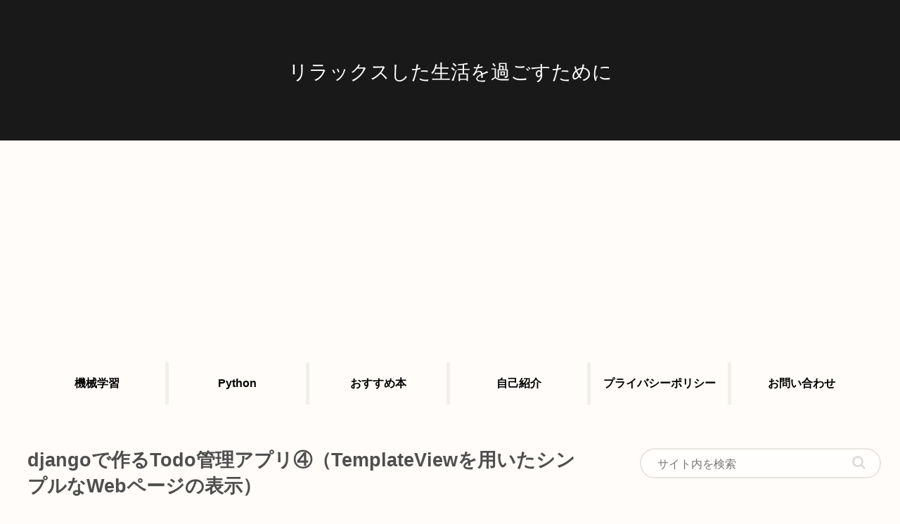

--- FILE ---
content_type: text/html; charset=UTF-8
request_url: https://relaxing-living-life.com/1483/
body_size: 39281
content:
<!doctype html>
<html dir="ltr" lang="ja" prefix="og: https://ogp.me/ns#">

<head>
<meta charset="utf-8">
<meta http-equiv="X-UA-Compatible" content="IE=edge">
<meta name="viewport" content="width=device-width, initial-scale=1.0, viewport-fit=cover"/>
<meta name="referrer" content="no-referrer-when-downgrade"/>

  
  <!-- Google Search Console -->
<meta name="google-site-verification" content="ACFtJ82XHvHtSNEwvT0Yz8NlXgjCh04z2-yiJiJzmMQ" />
<!-- /Google Search Console -->
<!-- preconnect dns-prefetch -->
<link rel="preconnect dns-prefetch" href="//www.googletagmanager.com">
<link rel="preconnect dns-prefetch" href="//www.google-analytics.com">
<link rel="preconnect dns-prefetch" href="//ajax.googleapis.com">
<link rel="preconnect dns-prefetch" href="//cdnjs.cloudflare.com">
<link rel="preconnect dns-prefetch" href="//pagead2.googlesyndication.com">
<link rel="preconnect dns-prefetch" href="//googleads.g.doubleclick.net">
<link rel="preconnect dns-prefetch" href="//tpc.googlesyndication.com">
<link rel="preconnect dns-prefetch" href="//ad.doubleclick.net">
<link rel="preconnect dns-prefetch" href="//www.gstatic.com">
<link rel="preconnect dns-prefetch" href="//cse.google.com">
<link rel="preconnect dns-prefetch" href="//fonts.gstatic.com">
<link rel="preconnect dns-prefetch" href="//fonts.googleapis.com">
<link rel="preconnect dns-prefetch" href="//cms.quantserve.com">
<link rel="preconnect dns-prefetch" href="//secure.gravatar.com">
<link rel="preconnect dns-prefetch" href="//cdn.syndication.twimg.com">
<link rel="preconnect dns-prefetch" href="//cdn.jsdelivr.net">
<link rel="preconnect dns-prefetch" href="//images-fe.ssl-images-amazon.com">
<link rel="preconnect dns-prefetch" href="//completion.amazon.com">
<link rel="preconnect dns-prefetch" href="//m.media-amazon.com">
<link rel="preconnect dns-prefetch" href="//i.moshimo.com">
<link rel="preconnect dns-prefetch" href="//aml.valuecommerce.com">
<link rel="preconnect dns-prefetch" href="//dalc.valuecommerce.com">
<link rel="preconnect dns-prefetch" href="//dalb.valuecommerce.com">
<!-- Google Auto AdSense -->
<script>
  (adsbygoogle = window.adsbygoogle || []).push({
    google_ad_client: "ca-pub-6700467224011797",
    enable_page_level_ads: true
  });
</script>
<!-- End Google Auto AdSense -->
<title>djangoで作るTodo管理アプリ④（TemplateViewを用いたシンプルなWebページの表示） - リラックスした生活を過ごすために</title>

		<!-- All in One SEO 4.9.3 - aioseo.com -->
	<meta name="description" content="はじめに 今回は、TemplateViewを用いたシンプルなWebページを表示する方法を整理しました。 Tem" />
	<meta name="robots" content="max-image-preview:large" />
	<meta name="author" content="sakurater"/>
	<link rel="canonical" href="https://relaxing-living-life.com/1483/" />
	<meta name="generator" content="All in One SEO (AIOSEO) 4.9.3" />
		<meta property="og:locale" content="ja_JP" />
		<meta property="og:site_name" content="リラックスした生活を過ごすために -" />
		<meta property="og:type" content="article" />
		<meta property="og:title" content="djangoで作るTodo管理アプリ④（TemplateViewを用いたシンプルなWebページの表示） - リラックスした生活を過ごすために" />
		<meta property="og:description" content="はじめに 今回は、TemplateViewを用いたシンプルなWebページを表示する方法を整理しました。 Tem" />
		<meta property="og:url" content="https://relaxing-living-life.com/1483/" />
		<meta property="article:published_time" content="2023-11-23T06:23:56+00:00" />
		<meta property="article:modified_time" content="2024-03-04T22:00:06+00:00" />
		<meta name="twitter:card" content="summary" />
		<meta name="twitter:site" content="@keiba_AI_yosoku" />
		<meta name="twitter:title" content="djangoで作るTodo管理アプリ④（TemplateViewを用いたシンプルなWebページの表示） - リラックスした生活を過ごすために" />
		<meta name="twitter:description" content="はじめに 今回は、TemplateViewを用いたシンプルなWebページを表示する方法を整理しました。 Tem" />
		<meta name="twitter:creator" content="@keiba_AI_yosoku" />
		<meta name="twitter:image" content="https://relaxing-living-life.com/wp-content/uploads/2023/11/0df558ccb76d44ae59e69d7acef46a73.png" />
		<script type="application/ld+json" class="aioseo-schema">
			{"@context":"https:\/\/schema.org","@graph":[{"@type":"BlogPosting","@id":"https:\/\/relaxing-living-life.com\/1483\/#blogposting","name":"django\u3067\u4f5c\u308bTodo\u7ba1\u7406\u30a2\u30d7\u30ea\u2463\uff08TemplateView\u3092\u7528\u3044\u305f\u30b7\u30f3\u30d7\u30eb\u306aWeb\u30da\u30fc\u30b8\u306e\u8868\u793a\uff09 - \u30ea\u30e9\u30c3\u30af\u30b9\u3057\u305f\u751f\u6d3b\u3092\u904e\u3054\u3059\u305f\u3081\u306b","headline":"django\u3067\u4f5c\u308bTodo\u7ba1\u7406\u30a2\u30d7\u30ea\u2463\uff08TemplateView\u3092\u7528\u3044\u305f\u30b7\u30f3\u30d7\u30eb\u306aWeb\u30da\u30fc\u30b8\u306e\u8868\u793a\uff09","author":{"@id":"https:\/\/relaxing-living-life.com\/author\/sakurater\/#author"},"publisher":{"@id":"https:\/\/relaxing-living-life.com\/#organization"},"image":{"@type":"ImageObject","url":"https:\/\/relaxing-living-life.com\/wp-content\/uploads\/2023\/11\/0df558ccb76d44ae59e69d7acef46a73.png","width":1792,"height":1024},"datePublished":"2023-11-23T15:23:56+09:00","dateModified":"2024-03-05T07:00:06+09:00","inLanguage":"ja","mainEntityOfPage":{"@id":"https:\/\/relaxing-living-life.com\/1483\/#webpage"},"isPartOf":{"@id":"https:\/\/relaxing-living-life.com\/1483\/#webpage"},"articleSection":"django, Python"},{"@type":"BreadcrumbList","@id":"https:\/\/relaxing-living-life.com\/1483\/#breadcrumblist","itemListElement":[{"@type":"ListItem","@id":"https:\/\/relaxing-living-life.com#listItem","position":1,"name":"\u30db\u30fc\u30e0","item":"https:\/\/relaxing-living-life.com","nextItem":{"@type":"ListItem","@id":"https:\/\/relaxing-living-life.com\/category\/python\/#listItem","name":"Python"}},{"@type":"ListItem","@id":"https:\/\/relaxing-living-life.com\/category\/python\/#listItem","position":2,"name":"Python","item":"https:\/\/relaxing-living-life.com\/category\/python\/","nextItem":{"@type":"ListItem","@id":"https:\/\/relaxing-living-life.com\/1483\/#listItem","name":"django\u3067\u4f5c\u308bTodo\u7ba1\u7406\u30a2\u30d7\u30ea\u2463\uff08TemplateView\u3092\u7528\u3044\u305f\u30b7\u30f3\u30d7\u30eb\u306aWeb\u30da\u30fc\u30b8\u306e\u8868\u793a\uff09"},"previousItem":{"@type":"ListItem","@id":"https:\/\/relaxing-living-life.com#listItem","name":"\u30db\u30fc\u30e0"}},{"@type":"ListItem","@id":"https:\/\/relaxing-living-life.com\/1483\/#listItem","position":3,"name":"django\u3067\u4f5c\u308bTodo\u7ba1\u7406\u30a2\u30d7\u30ea\u2463\uff08TemplateView\u3092\u7528\u3044\u305f\u30b7\u30f3\u30d7\u30eb\u306aWeb\u30da\u30fc\u30b8\u306e\u8868\u793a\uff09","previousItem":{"@type":"ListItem","@id":"https:\/\/relaxing-living-life.com\/category\/python\/#listItem","name":"Python"}}]},{"@type":"Organization","@id":"https:\/\/relaxing-living-life.com\/#organization","name":"\u30ea\u30e9\u30c3\u30af\u30b9\u3057\u305f\u751f\u6d3b\u3092\u904e\u3054\u3059\u305f\u3081\u306b","url":"https:\/\/relaxing-living-life.com\/","sameAs":["https:\/\/twitter.com\/keiba_AI_yosoku"]},{"@type":"Person","@id":"https:\/\/relaxing-living-life.com\/author\/sakurater\/#author","url":"https:\/\/relaxing-living-life.com\/author\/sakurater\/","name":"sakurater","image":{"@type":"ImageObject","@id":"https:\/\/relaxing-living-life.com\/1483\/#authorImage","url":"https:\/\/secure.gravatar.com\/avatar\/0fe7dd90e07865743feaf8010adde3a1c2f439f1733993998d8ead97385d3ff7?s=96&d=mm&r=g","width":96,"height":96,"caption":"sakurater"},"sameAs":["https:\/\/twitter.com\/keiba_AI_yosoku"]},{"@type":"WebPage","@id":"https:\/\/relaxing-living-life.com\/1483\/#webpage","url":"https:\/\/relaxing-living-life.com\/1483\/","name":"django\u3067\u4f5c\u308bTodo\u7ba1\u7406\u30a2\u30d7\u30ea\u2463\uff08TemplateView\u3092\u7528\u3044\u305f\u30b7\u30f3\u30d7\u30eb\u306aWeb\u30da\u30fc\u30b8\u306e\u8868\u793a\uff09 - \u30ea\u30e9\u30c3\u30af\u30b9\u3057\u305f\u751f\u6d3b\u3092\u904e\u3054\u3059\u305f\u3081\u306b","description":"\u306f\u3058\u3081\u306b \u4eca\u56de\u306f\u3001TemplateView\u3092\u7528\u3044\u305f\u30b7\u30f3\u30d7\u30eb\u306aWeb\u30da\u30fc\u30b8\u3092\u8868\u793a\u3059\u308b\u65b9\u6cd5\u3092\u6574\u7406\u3057\u307e\u3057\u305f\u3002 Tem","inLanguage":"ja","isPartOf":{"@id":"https:\/\/relaxing-living-life.com\/#website"},"breadcrumb":{"@id":"https:\/\/relaxing-living-life.com\/1483\/#breadcrumblist"},"author":{"@id":"https:\/\/relaxing-living-life.com\/author\/sakurater\/#author"},"creator":{"@id":"https:\/\/relaxing-living-life.com\/author\/sakurater\/#author"},"image":{"@type":"ImageObject","url":"https:\/\/relaxing-living-life.com\/wp-content\/uploads\/2023\/11\/0df558ccb76d44ae59e69d7acef46a73.png","@id":"https:\/\/relaxing-living-life.com\/1483\/#mainImage","width":1792,"height":1024},"primaryImageOfPage":{"@id":"https:\/\/relaxing-living-life.com\/1483\/#mainImage"},"datePublished":"2023-11-23T15:23:56+09:00","dateModified":"2024-03-05T07:00:06+09:00"},{"@type":"WebSite","@id":"https:\/\/relaxing-living-life.com\/#website","url":"https:\/\/relaxing-living-life.com\/","name":"\u30ea\u30e9\u30c3\u30af\u30b9\u3057\u305f\u751f\u6d3b\u3092\u904e\u3054\u3059\u305f\u3081\u306b","inLanguage":"ja","publisher":{"@id":"https:\/\/relaxing-living-life.com\/#organization"}}]}
		</script>
		<!-- All in One SEO -->


<!-- OGP -->
<meta property="og:type" content="article">
<meta property="og:description" content="はじめに今回は、TemplateViewを用いたシンプルなWebページを表示する方法を整理しました。TemplateViewは、djangoのviewの一種であり、HTMLテンプレートを使ってWebページを表示するために設計されています。簡">
<meta property="og:title" content="djangoで作るTodo管理アプリ④（TemplateViewを用いたシンプルなWebページの表示）">
<meta property="og:url" content="https://relaxing-living-life.com/1483/">
<meta property="og:image" content="https://relaxing-living-life.com/wp-content/uploads/2023/11/0df558ccb76d44ae59e69d7acef46a73.png">
<meta property="og:site_name" content="リラックスした生活を過ごすために">
<meta property="og:locale" content="ja_JP">
<meta property="article:published_time" content="2023-11-23T15:23:56+09:00" />
<meta property="article:modified_time" content="2024-03-05T07:00:06+09:00" />
<meta property="article:section" content="django">
<meta property="article:section" content="Python">
<!-- /OGP -->

<!-- Twitter Card -->
<meta name="twitter:card" content="summary_large_image">
<meta property="twitter:description" content="はじめに今回は、TemplateViewを用いたシンプルなWebページを表示する方法を整理しました。TemplateViewは、djangoのviewの一種であり、HTMLテンプレートを使ってWebページを表示するために設計されています。簡">
<meta property="twitter:title" content="djangoで作るTodo管理アプリ④（TemplateViewを用いたシンプルなWebページの表示）">
<meta property="twitter:url" content="https://relaxing-living-life.com/1483/">
<meta name="twitter:image" content="https://relaxing-living-life.com/wp-content/uploads/2023/11/0df558ccb76d44ae59e69d7acef46a73.png">
<meta name="twitter:domain" content="relaxing-living-life.com">
<meta name="twitter:creator" content="@keiba_AI_yosoku">
<meta name="twitter:site" content="@keiba_AI_yosoku">
<!-- /Twitter Card -->
<link rel='dns-prefetch' href='//ajax.googleapis.com' />
<link rel='dns-prefetch' href='//cdnjs.cloudflare.com' />
<link rel='dns-prefetch' href='//www.google.com' />
<link rel='dns-prefetch' href='//www.googletagmanager.com' />
<link rel='dns-prefetch' href='//pagead2.googlesyndication.com' />
<link rel="alternate" type="application/rss+xml" title="リラックスした生活を過ごすために &raquo; フィード" href="https://relaxing-living-life.com/feed/" />
<link rel="alternate" type="application/rss+xml" title="リラックスした生活を過ごすために &raquo; コメントフィード" href="https://relaxing-living-life.com/comments/feed/" />
<link rel="alternate" type="application/rss+xml" title="リラックスした生活を過ごすために &raquo; djangoで作るTodo管理アプリ④（TemplateViewを用いたシンプルなWebページの表示） のコメントのフィード" href="https://relaxing-living-life.com/1483/feed/" />
<!-- relaxing-living-life.com is managing ads with Advanced Ads 2.0.9 – https://wpadvancedads.com/ --><script id="relax-ready">
			window.advanced_ads_ready=function(e,a){a=a||"complete";var d=function(e){return"interactive"===a?"loading"!==e:"complete"===e};d(document.readyState)?e():document.addEventListener("readystatechange",(function(a){d(a.target.readyState)&&e()}),{once:"interactive"===a})},window.advanced_ads_ready_queue=window.advanced_ads_ready_queue||[];		</script>
		<style id='wp-img-auto-sizes-contain-inline-css'>
img:is([sizes=auto i],[sizes^="auto," i]){contain-intrinsic-size:3000px 1500px}
/*# sourceURL=wp-img-auto-sizes-contain-inline-css */
</style>
<link rel='stylesheet' id='cocoon-style-css' href='https://relaxing-living-life.com/wp-content/themes/cocoon/style.css?ver=6.9&#038;fver=20210307103250' media='all' />
<link rel='stylesheet' id='cocoon-keyframes-css' href='https://relaxing-living-life.com/wp-content/themes/cocoon/keyframes.css?ver=6.9&#038;fver=20210307103250' media='all' />
<link rel='stylesheet' id='font-awesome-style-css' href='https://relaxing-living-life.com/wp-content/themes/cocoon/webfonts/fontawesome/css/font-awesome.min.css?ver=6.9&#038;fver=20210307103250' media='all' />
<link rel='stylesheet' id='icomoon-style-css' href='https://relaxing-living-life.com/wp-content/themes/cocoon/webfonts/icomoon/style.css?ver=6.9&#038;fver=20210307103250' media='all' />
<link rel='stylesheet' id='baguettebox-style-css' href='https://relaxing-living-life.com/wp-content/themes/cocoon/plugins/baguettebox/dist/baguetteBox.min.css?ver=6.9&#038;fver=20210307103250' media='all' />
<link rel='stylesheet' id='scrollhint-style-css' href='https://relaxing-living-life.com/wp-content/themes/cocoon/plugins/scroll-hint-master/css/scroll-hint.css?ver=6.9&#038;fver=20210307103250' media='all' />
<link rel='stylesheet' id='cocoon-skin-style-css' href='https://relaxing-living-life.com/wp-content/themes/cocoon/skins/mil-light/style.css?ver=6.9&#038;fver=20210307103250' media='all' />
<style id='cocoon-skin-style-inline-css'>
.header .header-in{min-height:200px}.header,.header .site-name-text,#navi .navi-in a,#navi .navi-in a:hover{color:#fff}.header{background-color:#191919}.header,.header .site-name-text{color:#fff}#navi .navi-in a,#navi .navi-in a:hover{color:#000}#navi .navi-in a:hover{background-color:rgba(255,255,255,.2)}#navi .navi-in>ul>li{width:200px}.main{width:860px}.sidebar{width:376px}.wrap{width:1256px}@media screen and (max-width:1280px){.wrap{width:auto}.main,.sidebar,.sidebar-left .main,.sidebar-left .sidebar{margin:0 .5%}.main{width:67.4%}.sidebar{padding:1.5%;width:30%}.entry-card-thumb{width:38%}.entry-card-content{margin-left:40%}}body::after{content:url(https://relaxing-living-life.com/wp-content/themes/cocoon/lib/analytics/access.php?post_id=1483&post_type=post);visibility:hidden;position:absolute;bottom:0;right:0;width:1px;height:1px;overflow:hidden;display:inline!important}.toc-checkbox{display:none}.toc-content{visibility:hidden;height:0;opacity:.2;transition:all .5s ease-out}.toc-checkbox:checked~.toc-content{visibility:visible;padding-top:.6em;height:100%;opacity:1}.toc-title::after{content:'[開く]';margin-left:.5em;cursor:pointer;font-size:.8em}.toc-title:hover::after{text-decoration:underline}.toc-checkbox:checked+.toc-title::after{content:'[閉じる]'}.eye-catch-wrap{justify-content:center}.eye-catch{width:100%}.eye-catch img,.eye-catch amp-img{width:100%;min-width:100%;display:block}#respond{display:none}.entry-content>*,.demo .entry-content p{line-height:1.8}.article p,.demo .entry-content p,.article dl,.article ul,.article ol,.article blockquote,.article pre,.article table,.article .author-box,.article .blogcard-wrap,.article .login-user-only,.article .information-box,.article .question-box,.article .alert-box,.article .information,.article .question,.article .alert,.article .memo-box,.article .comment-box,.article .common-icon-box,.article .blank-box,.article .button-block,.article .micro-bottom,.article .caption-box,.article .tab-caption-box,.article .label-box,.article .toggle-wrap,.article .wp-block-image,.booklink-box,.article .kaerebalink-box,.article .tomarebalink-box,.article .product-item-box,.article .speech-wrap,.article .toc,.article .column-wrap,.article .new-entry-cards,.article .popular-entry-cards,.article .navi-entry-cards,.article .box-menus,.article .ranking-item,.article .wp-block-categories,.article .wp-block-archives,.article .wp-block-archives-dropdown,.article .wp-block-calendar,.article .rss-entry-cards,.article .ad-area,.article .wp-block-gallery,.article .wp-block-audio,.article .wp-block-cover,.article .wp-block-file,.article .wp-block-media-text,.article .wp-block-video,.article .wp-block-buttons,.article .wp-block-columns,.article .wp-block-separator,.article .components-placeholder,.article .wp-block-search,.article .wp-block-social-links,.article .timeline-box,.article .blogcard-type,.article .btn-wrap,.article .btn-wrap a,.article .block-box,.article .wp-block-embed,.article .wp-block-group,.article .wp-block-table,.article .scrollable-table,.article .wp-block-separator,[data-type="core/freeform"]{margin-bottom:1.8em}.article h2,.article h3,.article h4,.article h5,.article h6{margin-bottom:18px}@media screen and (max-width:480px){.page-body,.menu-content{font-size:16px}.article h2,.article h3,.article h4,.article h5,.article h6{margin-bottom:16px}}@media screen and (max-width:781px){.wp-block-column{margin-bottom:1.8em}}@media screen and (max-width:599px){.column-wrap>div{margin-bottom:1.8em}}.article h2,.article h3,.article h4,.article h5,.article h6{margin-top:2.4em}.article .micro-top{margin-bottom:.36em}.article .micro-bottom{margin-top:-1.62em}.article .micro-balloon{margin-bottom:.9em}.article .micro-bottom.micro-balloon{margin-top:-1.26em}.blank-box.bb-key-color{border-color:#19448e}.iic-key-color li::before{color:#19448e}.blank-box.bb-tab.bb-key-color::before{background-color:#19448e}.tb-key-color .toggle-button{border:1px solid #19448e;background:#19448e;color:#fff}.tb-key-color .toggle-button::before{color:#ccc}.tb-key-color .toggle-checkbox:checked~.toggle-content{border-color:#19448e}.cb-key-color.caption-box{border-color:#19448e}.cb-key-color .caption-box-label{background-color:#19448e;color:#fff}.tcb-key-color .tab-caption-box-label{background-color:#19448e;color:#fff}.tcb-key-color .tab-caption-box-content{border-color:#19448e}.lb-key-color .label-box-content{border-color:#19448e}.mc-key-color{background-color:#19448e;color:#fff;border:0}.mc-key-color.micro-bottom::after{border-bottom-color:#19448e;border-top-color:transparent}.mc-key-color::before{border-top-color:transparent;border-bottom-color:transparent}.mc-key-color::after{border-top-color:#19448e}.btn-key-color,.btn-wrap.btn-wrap-key-color>a{background-color:#19448e}.has-text-color.has-key-color-color{color:#19448e}.has-background.has-key-color-background-color{background-color:#19448e}.article.page-body,body#tinymce.wp-editor{background-color:#fff}.article.page-body,.editor-post-title__block .editor-post-title__input,body#tinymce.wp-editor{color:#333}.body .has-key-color-background-color{background-color:#19448e}.body .has-key-color-color{color:#19448e}.body .has-key-color-border-color{border-color:#19448e}.btn-wrap.has-key-color-background-color>a{background-color:#19448e}.btn-wrap.has-key-color-color>a{color:#19448e}.btn-wrap.has-key-color-border-color>a{border-color:#19448e}.bb-tab.has-key-color-border-color .bb-label{background-color:#19448e}.toggle-wrap.has-key-color-border-color .toggle-button{background-color:#19448e}.toggle-wrap.has-key-color-border-color .toggle-button,.toggle-wrap.has-key-color-border-color .toggle-content{border-color:#19448e}.iconlist-box.has-key-color-icon-color li::before{color:#19448e}.micro-balloon.has-key-color-background-color{background-color:#19448e;border-color:transparent}.micro-balloon.has-key-color-background-color.micro-bottom::after{border-bottom-color:#19448e;border-top-color:transparent}.micro-balloon.has-key-color-background-color::before{border-top-color:transparent;border-bottom-color:transparent}.micro-balloon.has-key-color-background-color::after{border-top-color:#19448e}.micro-balloon.has-border-color.has-key-color-border-color{border-color:#19448e}.micro-balloon.micro-top.has-key-color-border-color::before{border-top-color:#19448e}.micro-balloon.micro-bottom.has-key-color-border-color::before{border-bottom-color:#19448e}.caption-box.has-key-color-border-color .box-label{background-color:#19448e}.tab-caption-box.has-key-color-border-color .box-label{background-color:#19448e}.tab-caption-box.has-key-color-border-color .box-content{border-color:#19448e}.tab-caption-box.has-key-color-background-color .box-content{background-color:#19448e}.label-box.has-key-color-border-color .box-content{border-color:#19448e}.label-box.has-key-color-background-color .box-content{background-color:#19448e}.sbp-l .speech-balloon.has-key-color-border-color::before{border-right-color:#19448e}.sbp-r .speech-balloon.has-key-color-border-color::before{border-left-color:#19448e}.sbp-l .speech-balloon.has-key-color-background-color::after{border-right-color:#19448e}.sbp-r .speech-balloon.has-key-color-background-color::after{border-left-color:#19448e}.sbs-line.sbp-r .speech-balloon.has-key-color-background-color{background-color:#19448e}.sbs-line.sbp-r .speech-balloon.has-key-color-border-color{border-color:#19448e}.speech-wrap.sbs-think .speech-balloon.has-key-color-border-color::before,.speech-wrap.sbs-think .speech-balloon.has-key-color-border-color::after{border-color:#19448e}.sbs-think .speech-balloon.has-key-color-background-color::before,.sbs-think .speech-balloon.has-key-color-background-color::after{background-color:#19448e}.timeline-box.has-key-color-point-color .timeline-item::before{background-color:#19448e}.body .has-red-background-color{background-color:#e60033}.body .has-red-color{color:#e60033}.body .has-red-border-color{border-color:#e60033}.btn-wrap.has-red-background-color>a{background-color:#e60033}.btn-wrap.has-red-color>a{color:#e60033}.btn-wrap.has-red-border-color>a{border-color:#e60033}.bb-tab.has-red-border-color .bb-label{background-color:#e60033}.toggle-wrap.has-red-border-color .toggle-button{background-color:#e60033}.toggle-wrap.has-red-border-color .toggle-button,.toggle-wrap.has-red-border-color .toggle-content{border-color:#e60033}.iconlist-box.has-red-icon-color li::before{color:#e60033}.micro-balloon.has-red-background-color{background-color:#e60033;border-color:transparent}.micro-balloon.has-red-background-color.micro-bottom::after{border-bottom-color:#e60033;border-top-color:transparent}.micro-balloon.has-red-background-color::before{border-top-color:transparent;border-bottom-color:transparent}.micro-balloon.has-red-background-color::after{border-top-color:#e60033}.micro-balloon.has-border-color.has-red-border-color{border-color:#e60033}.micro-balloon.micro-top.has-red-border-color::before{border-top-color:#e60033}.micro-balloon.micro-bottom.has-red-border-color::before{border-bottom-color:#e60033}.caption-box.has-red-border-color .box-label{background-color:#e60033}.tab-caption-box.has-red-border-color .box-label{background-color:#e60033}.tab-caption-box.has-red-border-color .box-content{border-color:#e60033}.tab-caption-box.has-red-background-color .box-content{background-color:#e60033}.label-box.has-red-border-color .box-content{border-color:#e60033}.label-box.has-red-background-color .box-content{background-color:#e60033}.sbp-l .speech-balloon.has-red-border-color::before{border-right-color:#e60033}.sbp-r .speech-balloon.has-red-border-color::before{border-left-color:#e60033}.sbp-l .speech-balloon.has-red-background-color::after{border-right-color:#e60033}.sbp-r .speech-balloon.has-red-background-color::after{border-left-color:#e60033}.sbs-line.sbp-r .speech-balloon.has-red-background-color{background-color:#e60033}.sbs-line.sbp-r .speech-balloon.has-red-border-color{border-color:#e60033}.speech-wrap.sbs-think .speech-balloon.has-red-border-color::before,.speech-wrap.sbs-think .speech-balloon.has-red-border-color::after{border-color:#e60033}.sbs-think .speech-balloon.has-red-background-color::before,.sbs-think .speech-balloon.has-red-background-color::after{background-color:#e60033}.timeline-box.has-red-point-color .timeline-item::before{background-color:#e60033}.body .has-pink-background-color{background-color:#e95295}.body .has-pink-color{color:#e95295}.body .has-pink-border-color{border-color:#e95295}.btn-wrap.has-pink-background-color>a{background-color:#e95295}.btn-wrap.has-pink-color>a{color:#e95295}.btn-wrap.has-pink-border-color>a{border-color:#e95295}.bb-tab.has-pink-border-color .bb-label{background-color:#e95295}.toggle-wrap.has-pink-border-color .toggle-button{background-color:#e95295}.toggle-wrap.has-pink-border-color .toggle-button,.toggle-wrap.has-pink-border-color .toggle-content{border-color:#e95295}.iconlist-box.has-pink-icon-color li::before{color:#e95295}.micro-balloon.has-pink-background-color{background-color:#e95295;border-color:transparent}.micro-balloon.has-pink-background-color.micro-bottom::after{border-bottom-color:#e95295;border-top-color:transparent}.micro-balloon.has-pink-background-color::before{border-top-color:transparent;border-bottom-color:transparent}.micro-balloon.has-pink-background-color::after{border-top-color:#e95295}.micro-balloon.has-border-color.has-pink-border-color{border-color:#e95295}.micro-balloon.micro-top.has-pink-border-color::before{border-top-color:#e95295}.micro-balloon.micro-bottom.has-pink-border-color::before{border-bottom-color:#e95295}.caption-box.has-pink-border-color .box-label{background-color:#e95295}.tab-caption-box.has-pink-border-color .box-label{background-color:#e95295}.tab-caption-box.has-pink-border-color .box-content{border-color:#e95295}.tab-caption-box.has-pink-background-color .box-content{background-color:#e95295}.label-box.has-pink-border-color .box-content{border-color:#e95295}.label-box.has-pink-background-color .box-content{background-color:#e95295}.sbp-l .speech-balloon.has-pink-border-color::before{border-right-color:#e95295}.sbp-r .speech-balloon.has-pink-border-color::before{border-left-color:#e95295}.sbp-l .speech-balloon.has-pink-background-color::after{border-right-color:#e95295}.sbp-r .speech-balloon.has-pink-background-color::after{border-left-color:#e95295}.sbs-line.sbp-r .speech-balloon.has-pink-background-color{background-color:#e95295}.sbs-line.sbp-r .speech-balloon.has-pink-border-color{border-color:#e95295}.speech-wrap.sbs-think .speech-balloon.has-pink-border-color::before,.speech-wrap.sbs-think .speech-balloon.has-pink-border-color::after{border-color:#e95295}.sbs-think .speech-balloon.has-pink-background-color::before,.sbs-think .speech-balloon.has-pink-background-color::after{background-color:#e95295}.timeline-box.has-pink-point-color .timeline-item::before{background-color:#e95295}.body .has-purple-background-color{background-color:#884898}.body .has-purple-color{color:#884898}.body .has-purple-border-color{border-color:#884898}.btn-wrap.has-purple-background-color>a{background-color:#884898}.btn-wrap.has-purple-color>a{color:#884898}.btn-wrap.has-purple-border-color>a{border-color:#884898}.bb-tab.has-purple-border-color .bb-label{background-color:#884898}.toggle-wrap.has-purple-border-color .toggle-button{background-color:#884898}.toggle-wrap.has-purple-border-color .toggle-button,.toggle-wrap.has-purple-border-color .toggle-content{border-color:#884898}.iconlist-box.has-purple-icon-color li::before{color:#884898}.micro-balloon.has-purple-background-color{background-color:#884898;border-color:transparent}.micro-balloon.has-purple-background-color.micro-bottom::after{border-bottom-color:#884898;border-top-color:transparent}.micro-balloon.has-purple-background-color::before{border-top-color:transparent;border-bottom-color:transparent}.micro-balloon.has-purple-background-color::after{border-top-color:#884898}.micro-balloon.has-border-color.has-purple-border-color{border-color:#884898}.micro-balloon.micro-top.has-purple-border-color::before{border-top-color:#884898}.micro-balloon.micro-bottom.has-purple-border-color::before{border-bottom-color:#884898}.caption-box.has-purple-border-color .box-label{background-color:#884898}.tab-caption-box.has-purple-border-color .box-label{background-color:#884898}.tab-caption-box.has-purple-border-color .box-content{border-color:#884898}.tab-caption-box.has-purple-background-color .box-content{background-color:#884898}.label-box.has-purple-border-color .box-content{border-color:#884898}.label-box.has-purple-background-color .box-content{background-color:#884898}.sbp-l .speech-balloon.has-purple-border-color::before{border-right-color:#884898}.sbp-r .speech-balloon.has-purple-border-color::before{border-left-color:#884898}.sbp-l .speech-balloon.has-purple-background-color::after{border-right-color:#884898}.sbp-r .speech-balloon.has-purple-background-color::after{border-left-color:#884898}.sbs-line.sbp-r .speech-balloon.has-purple-background-color{background-color:#884898}.sbs-line.sbp-r .speech-balloon.has-purple-border-color{border-color:#884898}.speech-wrap.sbs-think .speech-balloon.has-purple-border-color::before,.speech-wrap.sbs-think .speech-balloon.has-purple-border-color::after{border-color:#884898}.sbs-think .speech-balloon.has-purple-background-color::before,.sbs-think .speech-balloon.has-purple-background-color::after{background-color:#884898}.timeline-box.has-purple-point-color .timeline-item::before{background-color:#884898}.body .has-deep-background-color{background-color:#55295b}.body .has-deep-color{color:#55295b}.body .has-deep-border-color{border-color:#55295b}.btn-wrap.has-deep-background-color>a{background-color:#55295b}.btn-wrap.has-deep-color>a{color:#55295b}.btn-wrap.has-deep-border-color>a{border-color:#55295b}.bb-tab.has-deep-border-color .bb-label{background-color:#55295b}.toggle-wrap.has-deep-border-color .toggle-button{background-color:#55295b}.toggle-wrap.has-deep-border-color .toggle-button,.toggle-wrap.has-deep-border-color .toggle-content{border-color:#55295b}.iconlist-box.has-deep-icon-color li::before{color:#55295b}.micro-balloon.has-deep-background-color{background-color:#55295b;border-color:transparent}.micro-balloon.has-deep-background-color.micro-bottom::after{border-bottom-color:#55295b;border-top-color:transparent}.micro-balloon.has-deep-background-color::before{border-top-color:transparent;border-bottom-color:transparent}.micro-balloon.has-deep-background-color::after{border-top-color:#55295b}.micro-balloon.has-border-color.has-deep-border-color{border-color:#55295b}.micro-balloon.micro-top.has-deep-border-color::before{border-top-color:#55295b}.micro-balloon.micro-bottom.has-deep-border-color::before{border-bottom-color:#55295b}.caption-box.has-deep-border-color .box-label{background-color:#55295b}.tab-caption-box.has-deep-border-color .box-label{background-color:#55295b}.tab-caption-box.has-deep-border-color .box-content{border-color:#55295b}.tab-caption-box.has-deep-background-color .box-content{background-color:#55295b}.label-box.has-deep-border-color .box-content{border-color:#55295b}.label-box.has-deep-background-color .box-content{background-color:#55295b}.sbp-l .speech-balloon.has-deep-border-color::before{border-right-color:#55295b}.sbp-r .speech-balloon.has-deep-border-color::before{border-left-color:#55295b}.sbp-l .speech-balloon.has-deep-background-color::after{border-right-color:#55295b}.sbp-r .speech-balloon.has-deep-background-color::after{border-left-color:#55295b}.sbs-line.sbp-r .speech-balloon.has-deep-background-color{background-color:#55295b}.sbs-line.sbp-r .speech-balloon.has-deep-border-color{border-color:#55295b}.speech-wrap.sbs-think .speech-balloon.has-deep-border-color::before,.speech-wrap.sbs-think .speech-balloon.has-deep-border-color::after{border-color:#55295b}.sbs-think .speech-balloon.has-deep-background-color::before,.sbs-think .speech-balloon.has-deep-background-color::after{background-color:#55295b}.timeline-box.has-deep-point-color .timeline-item::before{background-color:#55295b}.body .has-indigo-background-color{background-color:#1e50a2}.body .has-indigo-color{color:#1e50a2}.body .has-indigo-border-color{border-color:#1e50a2}.btn-wrap.has-indigo-background-color>a{background-color:#1e50a2}.btn-wrap.has-indigo-color>a{color:#1e50a2}.btn-wrap.has-indigo-border-color>a{border-color:#1e50a2}.bb-tab.has-indigo-border-color .bb-label{background-color:#1e50a2}.toggle-wrap.has-indigo-border-color .toggle-button{background-color:#1e50a2}.toggle-wrap.has-indigo-border-color .toggle-button,.toggle-wrap.has-indigo-border-color .toggle-content{border-color:#1e50a2}.iconlist-box.has-indigo-icon-color li::before{color:#1e50a2}.micro-balloon.has-indigo-background-color{background-color:#1e50a2;border-color:transparent}.micro-balloon.has-indigo-background-color.micro-bottom::after{border-bottom-color:#1e50a2;border-top-color:transparent}.micro-balloon.has-indigo-background-color::before{border-top-color:transparent;border-bottom-color:transparent}.micro-balloon.has-indigo-background-color::after{border-top-color:#1e50a2}.micro-balloon.has-border-color.has-indigo-border-color{border-color:#1e50a2}.micro-balloon.micro-top.has-indigo-border-color::before{border-top-color:#1e50a2}.micro-balloon.micro-bottom.has-indigo-border-color::before{border-bottom-color:#1e50a2}.caption-box.has-indigo-border-color .box-label{background-color:#1e50a2}.tab-caption-box.has-indigo-border-color .box-label{background-color:#1e50a2}.tab-caption-box.has-indigo-border-color .box-content{border-color:#1e50a2}.tab-caption-box.has-indigo-background-color .box-content{background-color:#1e50a2}.label-box.has-indigo-border-color .box-content{border-color:#1e50a2}.label-box.has-indigo-background-color .box-content{background-color:#1e50a2}.sbp-l .speech-balloon.has-indigo-border-color::before{border-right-color:#1e50a2}.sbp-r .speech-balloon.has-indigo-border-color::before{border-left-color:#1e50a2}.sbp-l .speech-balloon.has-indigo-background-color::after{border-right-color:#1e50a2}.sbp-r .speech-balloon.has-indigo-background-color::after{border-left-color:#1e50a2}.sbs-line.sbp-r .speech-balloon.has-indigo-background-color{background-color:#1e50a2}.sbs-line.sbp-r .speech-balloon.has-indigo-border-color{border-color:#1e50a2}.speech-wrap.sbs-think .speech-balloon.has-indigo-border-color::before,.speech-wrap.sbs-think .speech-balloon.has-indigo-border-color::after{border-color:#1e50a2}.sbs-think .speech-balloon.has-indigo-background-color::before,.sbs-think .speech-balloon.has-indigo-background-color::after{background-color:#1e50a2}.timeline-box.has-indigo-point-color .timeline-item::before{background-color:#1e50a2}.body .has-blue-background-color{background-color:#0095d9}.body .has-blue-color{color:#0095d9}.body .has-blue-border-color{border-color:#0095d9}.btn-wrap.has-blue-background-color>a{background-color:#0095d9}.btn-wrap.has-blue-color>a{color:#0095d9}.btn-wrap.has-blue-border-color>a{border-color:#0095d9}.bb-tab.has-blue-border-color .bb-label{background-color:#0095d9}.toggle-wrap.has-blue-border-color .toggle-button{background-color:#0095d9}.toggle-wrap.has-blue-border-color .toggle-button,.toggle-wrap.has-blue-border-color .toggle-content{border-color:#0095d9}.iconlist-box.has-blue-icon-color li::before{color:#0095d9}.micro-balloon.has-blue-background-color{background-color:#0095d9;border-color:transparent}.micro-balloon.has-blue-background-color.micro-bottom::after{border-bottom-color:#0095d9;border-top-color:transparent}.micro-balloon.has-blue-background-color::before{border-top-color:transparent;border-bottom-color:transparent}.micro-balloon.has-blue-background-color::after{border-top-color:#0095d9}.micro-balloon.has-border-color.has-blue-border-color{border-color:#0095d9}.micro-balloon.micro-top.has-blue-border-color::before{border-top-color:#0095d9}.micro-balloon.micro-bottom.has-blue-border-color::before{border-bottom-color:#0095d9}.caption-box.has-blue-border-color .box-label{background-color:#0095d9}.tab-caption-box.has-blue-border-color .box-label{background-color:#0095d9}.tab-caption-box.has-blue-border-color .box-content{border-color:#0095d9}.tab-caption-box.has-blue-background-color .box-content{background-color:#0095d9}.label-box.has-blue-border-color .box-content{border-color:#0095d9}.label-box.has-blue-background-color .box-content{background-color:#0095d9}.sbp-l .speech-balloon.has-blue-border-color::before{border-right-color:#0095d9}.sbp-r .speech-balloon.has-blue-border-color::before{border-left-color:#0095d9}.sbp-l .speech-balloon.has-blue-background-color::after{border-right-color:#0095d9}.sbp-r .speech-balloon.has-blue-background-color::after{border-left-color:#0095d9}.sbs-line.sbp-r .speech-balloon.has-blue-background-color{background-color:#0095d9}.sbs-line.sbp-r .speech-balloon.has-blue-border-color{border-color:#0095d9}.speech-wrap.sbs-think .speech-balloon.has-blue-border-color::before,.speech-wrap.sbs-think .speech-balloon.has-blue-border-color::after{border-color:#0095d9}.sbs-think .speech-balloon.has-blue-background-color::before,.sbs-think .speech-balloon.has-blue-background-color::after{background-color:#0095d9}.timeline-box.has-blue-point-color .timeline-item::before{background-color:#0095d9}.body .has-light-blue-background-color{background-color:#2ca9e1}.body .has-light-blue-color{color:#2ca9e1}.body .has-light-blue-border-color{border-color:#2ca9e1}.btn-wrap.has-light-blue-background-color>a{background-color:#2ca9e1}.btn-wrap.has-light-blue-color>a{color:#2ca9e1}.btn-wrap.has-light-blue-border-color>a{border-color:#2ca9e1}.bb-tab.has-light-blue-border-color .bb-label{background-color:#2ca9e1}.toggle-wrap.has-light-blue-border-color .toggle-button{background-color:#2ca9e1}.toggle-wrap.has-light-blue-border-color .toggle-button,.toggle-wrap.has-light-blue-border-color .toggle-content{border-color:#2ca9e1}.iconlist-box.has-light-blue-icon-color li::before{color:#2ca9e1}.micro-balloon.has-light-blue-background-color{background-color:#2ca9e1;border-color:transparent}.micro-balloon.has-light-blue-background-color.micro-bottom::after{border-bottom-color:#2ca9e1;border-top-color:transparent}.micro-balloon.has-light-blue-background-color::before{border-top-color:transparent;border-bottom-color:transparent}.micro-balloon.has-light-blue-background-color::after{border-top-color:#2ca9e1}.micro-balloon.has-border-color.has-light-blue-border-color{border-color:#2ca9e1}.micro-balloon.micro-top.has-light-blue-border-color::before{border-top-color:#2ca9e1}.micro-balloon.micro-bottom.has-light-blue-border-color::before{border-bottom-color:#2ca9e1}.caption-box.has-light-blue-border-color .box-label{background-color:#2ca9e1}.tab-caption-box.has-light-blue-border-color .box-label{background-color:#2ca9e1}.tab-caption-box.has-light-blue-border-color .box-content{border-color:#2ca9e1}.tab-caption-box.has-light-blue-background-color .box-content{background-color:#2ca9e1}.label-box.has-light-blue-border-color .box-content{border-color:#2ca9e1}.label-box.has-light-blue-background-color .box-content{background-color:#2ca9e1}.sbp-l .speech-balloon.has-light-blue-border-color::before{border-right-color:#2ca9e1}.sbp-r .speech-balloon.has-light-blue-border-color::before{border-left-color:#2ca9e1}.sbp-l .speech-balloon.has-light-blue-background-color::after{border-right-color:#2ca9e1}.sbp-r .speech-balloon.has-light-blue-background-color::after{border-left-color:#2ca9e1}.sbs-line.sbp-r .speech-balloon.has-light-blue-background-color{background-color:#2ca9e1}.sbs-line.sbp-r .speech-balloon.has-light-blue-border-color{border-color:#2ca9e1}.speech-wrap.sbs-think .speech-balloon.has-light-blue-border-color::before,.speech-wrap.sbs-think .speech-balloon.has-light-blue-border-color::after{border-color:#2ca9e1}.sbs-think .speech-balloon.has-light-blue-background-color::before,.sbs-think .speech-balloon.has-light-blue-background-color::after{background-color:#2ca9e1}.timeline-box.has-light-blue-point-color .timeline-item::before{background-color:#2ca9e1}.body .has-cyan-background-color{background-color:#00a3af}.body .has-cyan-color{color:#00a3af}.body .has-cyan-border-color{border-color:#00a3af}.btn-wrap.has-cyan-background-color>a{background-color:#00a3af}.btn-wrap.has-cyan-color>a{color:#00a3af}.btn-wrap.has-cyan-border-color>a{border-color:#00a3af}.bb-tab.has-cyan-border-color .bb-label{background-color:#00a3af}.toggle-wrap.has-cyan-border-color .toggle-button{background-color:#00a3af}.toggle-wrap.has-cyan-border-color .toggle-button,.toggle-wrap.has-cyan-border-color .toggle-content{border-color:#00a3af}.iconlist-box.has-cyan-icon-color li::before{color:#00a3af}.micro-balloon.has-cyan-background-color{background-color:#00a3af;border-color:transparent}.micro-balloon.has-cyan-background-color.micro-bottom::after{border-bottom-color:#00a3af;border-top-color:transparent}.micro-balloon.has-cyan-background-color::before{border-top-color:transparent;border-bottom-color:transparent}.micro-balloon.has-cyan-background-color::after{border-top-color:#00a3af}.micro-balloon.has-border-color.has-cyan-border-color{border-color:#00a3af}.micro-balloon.micro-top.has-cyan-border-color::before{border-top-color:#00a3af}.micro-balloon.micro-bottom.has-cyan-border-color::before{border-bottom-color:#00a3af}.caption-box.has-cyan-border-color .box-label{background-color:#00a3af}.tab-caption-box.has-cyan-border-color .box-label{background-color:#00a3af}.tab-caption-box.has-cyan-border-color .box-content{border-color:#00a3af}.tab-caption-box.has-cyan-background-color .box-content{background-color:#00a3af}.label-box.has-cyan-border-color .box-content{border-color:#00a3af}.label-box.has-cyan-background-color .box-content{background-color:#00a3af}.sbp-l .speech-balloon.has-cyan-border-color::before{border-right-color:#00a3af}.sbp-r .speech-balloon.has-cyan-border-color::before{border-left-color:#00a3af}.sbp-l .speech-balloon.has-cyan-background-color::after{border-right-color:#00a3af}.sbp-r .speech-balloon.has-cyan-background-color::after{border-left-color:#00a3af}.sbs-line.sbp-r .speech-balloon.has-cyan-background-color{background-color:#00a3af}.sbs-line.sbp-r .speech-balloon.has-cyan-border-color{border-color:#00a3af}.speech-wrap.sbs-think .speech-balloon.has-cyan-border-color::before,.speech-wrap.sbs-think .speech-balloon.has-cyan-border-color::after{border-color:#00a3af}.sbs-think .speech-balloon.has-cyan-background-color::before,.sbs-think .speech-balloon.has-cyan-background-color::after{background-color:#00a3af}.timeline-box.has-cyan-point-color .timeline-item::before{background-color:#00a3af}.body .has-teal-background-color{background-color:#007b43}.body .has-teal-color{color:#007b43}.body .has-teal-border-color{border-color:#007b43}.btn-wrap.has-teal-background-color>a{background-color:#007b43}.btn-wrap.has-teal-color>a{color:#007b43}.btn-wrap.has-teal-border-color>a{border-color:#007b43}.bb-tab.has-teal-border-color .bb-label{background-color:#007b43}.toggle-wrap.has-teal-border-color .toggle-button{background-color:#007b43}.toggle-wrap.has-teal-border-color .toggle-button,.toggle-wrap.has-teal-border-color .toggle-content{border-color:#007b43}.iconlist-box.has-teal-icon-color li::before{color:#007b43}.micro-balloon.has-teal-background-color{background-color:#007b43;border-color:transparent}.micro-balloon.has-teal-background-color.micro-bottom::after{border-bottom-color:#007b43;border-top-color:transparent}.micro-balloon.has-teal-background-color::before{border-top-color:transparent;border-bottom-color:transparent}.micro-balloon.has-teal-background-color::after{border-top-color:#007b43}.micro-balloon.has-border-color.has-teal-border-color{border-color:#007b43}.micro-balloon.micro-top.has-teal-border-color::before{border-top-color:#007b43}.micro-balloon.micro-bottom.has-teal-border-color::before{border-bottom-color:#007b43}.caption-box.has-teal-border-color .box-label{background-color:#007b43}.tab-caption-box.has-teal-border-color .box-label{background-color:#007b43}.tab-caption-box.has-teal-border-color .box-content{border-color:#007b43}.tab-caption-box.has-teal-background-color .box-content{background-color:#007b43}.label-box.has-teal-border-color .box-content{border-color:#007b43}.label-box.has-teal-background-color .box-content{background-color:#007b43}.sbp-l .speech-balloon.has-teal-border-color::before{border-right-color:#007b43}.sbp-r .speech-balloon.has-teal-border-color::before{border-left-color:#007b43}.sbp-l .speech-balloon.has-teal-background-color::after{border-right-color:#007b43}.sbp-r .speech-balloon.has-teal-background-color::after{border-left-color:#007b43}.sbs-line.sbp-r .speech-balloon.has-teal-background-color{background-color:#007b43}.sbs-line.sbp-r .speech-balloon.has-teal-border-color{border-color:#007b43}.speech-wrap.sbs-think .speech-balloon.has-teal-border-color::before,.speech-wrap.sbs-think .speech-balloon.has-teal-border-color::after{border-color:#007b43}.sbs-think .speech-balloon.has-teal-background-color::before,.sbs-think .speech-balloon.has-teal-background-color::after{background-color:#007b43}.timeline-box.has-teal-point-color .timeline-item::before{background-color:#007b43}.body .has-green-background-color{background-color:#3eb370}.body .has-green-color{color:#3eb370}.body .has-green-border-color{border-color:#3eb370}.btn-wrap.has-green-background-color>a{background-color:#3eb370}.btn-wrap.has-green-color>a{color:#3eb370}.btn-wrap.has-green-border-color>a{border-color:#3eb370}.bb-tab.has-green-border-color .bb-label{background-color:#3eb370}.toggle-wrap.has-green-border-color .toggle-button{background-color:#3eb370}.toggle-wrap.has-green-border-color .toggle-button,.toggle-wrap.has-green-border-color .toggle-content{border-color:#3eb370}.iconlist-box.has-green-icon-color li::before{color:#3eb370}.micro-balloon.has-green-background-color{background-color:#3eb370;border-color:transparent}.micro-balloon.has-green-background-color.micro-bottom::after{border-bottom-color:#3eb370;border-top-color:transparent}.micro-balloon.has-green-background-color::before{border-top-color:transparent;border-bottom-color:transparent}.micro-balloon.has-green-background-color::after{border-top-color:#3eb370}.micro-balloon.has-border-color.has-green-border-color{border-color:#3eb370}.micro-balloon.micro-top.has-green-border-color::before{border-top-color:#3eb370}.micro-balloon.micro-bottom.has-green-border-color::before{border-bottom-color:#3eb370}.caption-box.has-green-border-color .box-label{background-color:#3eb370}.tab-caption-box.has-green-border-color .box-label{background-color:#3eb370}.tab-caption-box.has-green-border-color .box-content{border-color:#3eb370}.tab-caption-box.has-green-background-color .box-content{background-color:#3eb370}.label-box.has-green-border-color .box-content{border-color:#3eb370}.label-box.has-green-background-color .box-content{background-color:#3eb370}.sbp-l .speech-balloon.has-green-border-color::before{border-right-color:#3eb370}.sbp-r .speech-balloon.has-green-border-color::before{border-left-color:#3eb370}.sbp-l .speech-balloon.has-green-background-color::after{border-right-color:#3eb370}.sbp-r .speech-balloon.has-green-background-color::after{border-left-color:#3eb370}.sbs-line.sbp-r .speech-balloon.has-green-background-color{background-color:#3eb370}.sbs-line.sbp-r .speech-balloon.has-green-border-color{border-color:#3eb370}.speech-wrap.sbs-think .speech-balloon.has-green-border-color::before,.speech-wrap.sbs-think .speech-balloon.has-green-border-color::after{border-color:#3eb370}.sbs-think .speech-balloon.has-green-background-color::before,.sbs-think .speech-balloon.has-green-background-color::after{background-color:#3eb370}.timeline-box.has-green-point-color .timeline-item::before{background-color:#3eb370}.body .has-light-green-background-color{background-color:#8bc34a}.body .has-light-green-color{color:#8bc34a}.body .has-light-green-border-color{border-color:#8bc34a}.btn-wrap.has-light-green-background-color>a{background-color:#8bc34a}.btn-wrap.has-light-green-color>a{color:#8bc34a}.btn-wrap.has-light-green-border-color>a{border-color:#8bc34a}.bb-tab.has-light-green-border-color .bb-label{background-color:#8bc34a}.toggle-wrap.has-light-green-border-color .toggle-button{background-color:#8bc34a}.toggle-wrap.has-light-green-border-color .toggle-button,.toggle-wrap.has-light-green-border-color .toggle-content{border-color:#8bc34a}.iconlist-box.has-light-green-icon-color li::before{color:#8bc34a}.micro-balloon.has-light-green-background-color{background-color:#8bc34a;border-color:transparent}.micro-balloon.has-light-green-background-color.micro-bottom::after{border-bottom-color:#8bc34a;border-top-color:transparent}.micro-balloon.has-light-green-background-color::before{border-top-color:transparent;border-bottom-color:transparent}.micro-balloon.has-light-green-background-color::after{border-top-color:#8bc34a}.micro-balloon.has-border-color.has-light-green-border-color{border-color:#8bc34a}.micro-balloon.micro-top.has-light-green-border-color::before{border-top-color:#8bc34a}.micro-balloon.micro-bottom.has-light-green-border-color::before{border-bottom-color:#8bc34a}.caption-box.has-light-green-border-color .box-label{background-color:#8bc34a}.tab-caption-box.has-light-green-border-color .box-label{background-color:#8bc34a}.tab-caption-box.has-light-green-border-color .box-content{border-color:#8bc34a}.tab-caption-box.has-light-green-background-color .box-content{background-color:#8bc34a}.label-box.has-light-green-border-color .box-content{border-color:#8bc34a}.label-box.has-light-green-background-color .box-content{background-color:#8bc34a}.sbp-l .speech-balloon.has-light-green-border-color::before{border-right-color:#8bc34a}.sbp-r .speech-balloon.has-light-green-border-color::before{border-left-color:#8bc34a}.sbp-l .speech-balloon.has-light-green-background-color::after{border-right-color:#8bc34a}.sbp-r .speech-balloon.has-light-green-background-color::after{border-left-color:#8bc34a}.sbs-line.sbp-r .speech-balloon.has-light-green-background-color{background-color:#8bc34a}.sbs-line.sbp-r .speech-balloon.has-light-green-border-color{border-color:#8bc34a}.speech-wrap.sbs-think .speech-balloon.has-light-green-border-color::before,.speech-wrap.sbs-think .speech-balloon.has-light-green-border-color::after{border-color:#8bc34a}.sbs-think .speech-balloon.has-light-green-background-color::before,.sbs-think .speech-balloon.has-light-green-background-color::after{background-color:#8bc34a}.timeline-box.has-light-green-point-color .timeline-item::before{background-color:#8bc34a}.body .has-lime-background-color{background-color:#c3d825}.body .has-lime-color{color:#c3d825}.body .has-lime-border-color{border-color:#c3d825}.btn-wrap.has-lime-background-color>a{background-color:#c3d825}.btn-wrap.has-lime-color>a{color:#c3d825}.btn-wrap.has-lime-border-color>a{border-color:#c3d825}.bb-tab.has-lime-border-color .bb-label{background-color:#c3d825}.toggle-wrap.has-lime-border-color .toggle-button{background-color:#c3d825}.toggle-wrap.has-lime-border-color .toggle-button,.toggle-wrap.has-lime-border-color .toggle-content{border-color:#c3d825}.iconlist-box.has-lime-icon-color li::before{color:#c3d825}.micro-balloon.has-lime-background-color{background-color:#c3d825;border-color:transparent}.micro-balloon.has-lime-background-color.micro-bottom::after{border-bottom-color:#c3d825;border-top-color:transparent}.micro-balloon.has-lime-background-color::before{border-top-color:transparent;border-bottom-color:transparent}.micro-balloon.has-lime-background-color::after{border-top-color:#c3d825}.micro-balloon.has-border-color.has-lime-border-color{border-color:#c3d825}.micro-balloon.micro-top.has-lime-border-color::before{border-top-color:#c3d825}.micro-balloon.micro-bottom.has-lime-border-color::before{border-bottom-color:#c3d825}.caption-box.has-lime-border-color .box-label{background-color:#c3d825}.tab-caption-box.has-lime-border-color .box-label{background-color:#c3d825}.tab-caption-box.has-lime-border-color .box-content{border-color:#c3d825}.tab-caption-box.has-lime-background-color .box-content{background-color:#c3d825}.label-box.has-lime-border-color .box-content{border-color:#c3d825}.label-box.has-lime-background-color .box-content{background-color:#c3d825}.sbp-l .speech-balloon.has-lime-border-color::before{border-right-color:#c3d825}.sbp-r .speech-balloon.has-lime-border-color::before{border-left-color:#c3d825}.sbp-l .speech-balloon.has-lime-background-color::after{border-right-color:#c3d825}.sbp-r .speech-balloon.has-lime-background-color::after{border-left-color:#c3d825}.sbs-line.sbp-r .speech-balloon.has-lime-background-color{background-color:#c3d825}.sbs-line.sbp-r .speech-balloon.has-lime-border-color{border-color:#c3d825}.speech-wrap.sbs-think .speech-balloon.has-lime-border-color::before,.speech-wrap.sbs-think .speech-balloon.has-lime-border-color::after{border-color:#c3d825}.sbs-think .speech-balloon.has-lime-background-color::before,.sbs-think .speech-balloon.has-lime-background-color::after{background-color:#c3d825}.timeline-box.has-lime-point-color .timeline-item::before{background-color:#c3d825}.body .has-yellow-background-color{background-color:#ffd900}.body .has-yellow-color{color:#ffd900}.body .has-yellow-border-color{border-color:#ffd900}.btn-wrap.has-yellow-background-color>a{background-color:#ffd900}.btn-wrap.has-yellow-color>a{color:#ffd900}.btn-wrap.has-yellow-border-color>a{border-color:#ffd900}.bb-tab.has-yellow-border-color .bb-label{background-color:#ffd900}.toggle-wrap.has-yellow-border-color .toggle-button{background-color:#ffd900}.toggle-wrap.has-yellow-border-color .toggle-button,.toggle-wrap.has-yellow-border-color .toggle-content{border-color:#ffd900}.iconlist-box.has-yellow-icon-color li::before{color:#ffd900}.micro-balloon.has-yellow-background-color{background-color:#ffd900;border-color:transparent}.micro-balloon.has-yellow-background-color.micro-bottom::after{border-bottom-color:#ffd900;border-top-color:transparent}.micro-balloon.has-yellow-background-color::before{border-top-color:transparent;border-bottom-color:transparent}.micro-balloon.has-yellow-background-color::after{border-top-color:#ffd900}.micro-balloon.has-border-color.has-yellow-border-color{border-color:#ffd900}.micro-balloon.micro-top.has-yellow-border-color::before{border-top-color:#ffd900}.micro-balloon.micro-bottom.has-yellow-border-color::before{border-bottom-color:#ffd900}.caption-box.has-yellow-border-color .box-label{background-color:#ffd900}.tab-caption-box.has-yellow-border-color .box-label{background-color:#ffd900}.tab-caption-box.has-yellow-border-color .box-content{border-color:#ffd900}.tab-caption-box.has-yellow-background-color .box-content{background-color:#ffd900}.label-box.has-yellow-border-color .box-content{border-color:#ffd900}.label-box.has-yellow-background-color .box-content{background-color:#ffd900}.sbp-l .speech-balloon.has-yellow-border-color::before{border-right-color:#ffd900}.sbp-r .speech-balloon.has-yellow-border-color::before{border-left-color:#ffd900}.sbp-l .speech-balloon.has-yellow-background-color::after{border-right-color:#ffd900}.sbp-r .speech-balloon.has-yellow-background-color::after{border-left-color:#ffd900}.sbs-line.sbp-r .speech-balloon.has-yellow-background-color{background-color:#ffd900}.sbs-line.sbp-r .speech-balloon.has-yellow-border-color{border-color:#ffd900}.speech-wrap.sbs-think .speech-balloon.has-yellow-border-color::before,.speech-wrap.sbs-think .speech-balloon.has-yellow-border-color::after{border-color:#ffd900}.sbs-think .speech-balloon.has-yellow-background-color::before,.sbs-think .speech-balloon.has-yellow-background-color::after{background-color:#ffd900}.timeline-box.has-yellow-point-color .timeline-item::before{background-color:#ffd900}.body .has-amber-background-color{background-color:#ffc107}.body .has-amber-color{color:#ffc107}.body .has-amber-border-color{border-color:#ffc107}.btn-wrap.has-amber-background-color>a{background-color:#ffc107}.btn-wrap.has-amber-color>a{color:#ffc107}.btn-wrap.has-amber-border-color>a{border-color:#ffc107}.bb-tab.has-amber-border-color .bb-label{background-color:#ffc107}.toggle-wrap.has-amber-border-color .toggle-button{background-color:#ffc107}.toggle-wrap.has-amber-border-color .toggle-button,.toggle-wrap.has-amber-border-color .toggle-content{border-color:#ffc107}.iconlist-box.has-amber-icon-color li::before{color:#ffc107}.micro-balloon.has-amber-background-color{background-color:#ffc107;border-color:transparent}.micro-balloon.has-amber-background-color.micro-bottom::after{border-bottom-color:#ffc107;border-top-color:transparent}.micro-balloon.has-amber-background-color::before{border-top-color:transparent;border-bottom-color:transparent}.micro-balloon.has-amber-background-color::after{border-top-color:#ffc107}.micro-balloon.has-border-color.has-amber-border-color{border-color:#ffc107}.micro-balloon.micro-top.has-amber-border-color::before{border-top-color:#ffc107}.micro-balloon.micro-bottom.has-amber-border-color::before{border-bottom-color:#ffc107}.caption-box.has-amber-border-color .box-label{background-color:#ffc107}.tab-caption-box.has-amber-border-color .box-label{background-color:#ffc107}.tab-caption-box.has-amber-border-color .box-content{border-color:#ffc107}.tab-caption-box.has-amber-background-color .box-content{background-color:#ffc107}.label-box.has-amber-border-color .box-content{border-color:#ffc107}.label-box.has-amber-background-color .box-content{background-color:#ffc107}.sbp-l .speech-balloon.has-amber-border-color::before{border-right-color:#ffc107}.sbp-r .speech-balloon.has-amber-border-color::before{border-left-color:#ffc107}.sbp-l .speech-balloon.has-amber-background-color::after{border-right-color:#ffc107}.sbp-r .speech-balloon.has-amber-background-color::after{border-left-color:#ffc107}.sbs-line.sbp-r .speech-balloon.has-amber-background-color{background-color:#ffc107}.sbs-line.sbp-r .speech-balloon.has-amber-border-color{border-color:#ffc107}.speech-wrap.sbs-think .speech-balloon.has-amber-border-color::before,.speech-wrap.sbs-think .speech-balloon.has-amber-border-color::after{border-color:#ffc107}.sbs-think .speech-balloon.has-amber-background-color::before,.sbs-think .speech-balloon.has-amber-background-color::after{background-color:#ffc107}.timeline-box.has-amber-point-color .timeline-item::before{background-color:#ffc107}.body .has-orange-background-color{background-color:#f39800}.body .has-orange-color{color:#f39800}.body .has-orange-border-color{border-color:#f39800}.btn-wrap.has-orange-background-color>a{background-color:#f39800}.btn-wrap.has-orange-color>a{color:#f39800}.btn-wrap.has-orange-border-color>a{border-color:#f39800}.bb-tab.has-orange-border-color .bb-label{background-color:#f39800}.toggle-wrap.has-orange-border-color .toggle-button{background-color:#f39800}.toggle-wrap.has-orange-border-color .toggle-button,.toggle-wrap.has-orange-border-color .toggle-content{border-color:#f39800}.iconlist-box.has-orange-icon-color li::before{color:#f39800}.micro-balloon.has-orange-background-color{background-color:#f39800;border-color:transparent}.micro-balloon.has-orange-background-color.micro-bottom::after{border-bottom-color:#f39800;border-top-color:transparent}.micro-balloon.has-orange-background-color::before{border-top-color:transparent;border-bottom-color:transparent}.micro-balloon.has-orange-background-color::after{border-top-color:#f39800}.micro-balloon.has-border-color.has-orange-border-color{border-color:#f39800}.micro-balloon.micro-top.has-orange-border-color::before{border-top-color:#f39800}.micro-balloon.micro-bottom.has-orange-border-color::before{border-bottom-color:#f39800}.caption-box.has-orange-border-color .box-label{background-color:#f39800}.tab-caption-box.has-orange-border-color .box-label{background-color:#f39800}.tab-caption-box.has-orange-border-color .box-content{border-color:#f39800}.tab-caption-box.has-orange-background-color .box-content{background-color:#f39800}.label-box.has-orange-border-color .box-content{border-color:#f39800}.label-box.has-orange-background-color .box-content{background-color:#f39800}.sbp-l .speech-balloon.has-orange-border-color::before{border-right-color:#f39800}.sbp-r .speech-balloon.has-orange-border-color::before{border-left-color:#f39800}.sbp-l .speech-balloon.has-orange-background-color::after{border-right-color:#f39800}.sbp-r .speech-balloon.has-orange-background-color::after{border-left-color:#f39800}.sbs-line.sbp-r .speech-balloon.has-orange-background-color{background-color:#f39800}.sbs-line.sbp-r .speech-balloon.has-orange-border-color{border-color:#f39800}.speech-wrap.sbs-think .speech-balloon.has-orange-border-color::before,.speech-wrap.sbs-think .speech-balloon.has-orange-border-color::after{border-color:#f39800}.sbs-think .speech-balloon.has-orange-background-color::before,.sbs-think .speech-balloon.has-orange-background-color::after{background-color:#f39800}.timeline-box.has-orange-point-color .timeline-item::before{background-color:#f39800}.body .has-deep-orange-background-color{background-color:#ea5506}.body .has-deep-orange-color{color:#ea5506}.body .has-deep-orange-border-color{border-color:#ea5506}.btn-wrap.has-deep-orange-background-color>a{background-color:#ea5506}.btn-wrap.has-deep-orange-color>a{color:#ea5506}.btn-wrap.has-deep-orange-border-color>a{border-color:#ea5506}.bb-tab.has-deep-orange-border-color .bb-label{background-color:#ea5506}.toggle-wrap.has-deep-orange-border-color .toggle-button{background-color:#ea5506}.toggle-wrap.has-deep-orange-border-color .toggle-button,.toggle-wrap.has-deep-orange-border-color .toggle-content{border-color:#ea5506}.iconlist-box.has-deep-orange-icon-color li::before{color:#ea5506}.micro-balloon.has-deep-orange-background-color{background-color:#ea5506;border-color:transparent}.micro-balloon.has-deep-orange-background-color.micro-bottom::after{border-bottom-color:#ea5506;border-top-color:transparent}.micro-balloon.has-deep-orange-background-color::before{border-top-color:transparent;border-bottom-color:transparent}.micro-balloon.has-deep-orange-background-color::after{border-top-color:#ea5506}.micro-balloon.has-border-color.has-deep-orange-border-color{border-color:#ea5506}.micro-balloon.micro-top.has-deep-orange-border-color::before{border-top-color:#ea5506}.micro-balloon.micro-bottom.has-deep-orange-border-color::before{border-bottom-color:#ea5506}.caption-box.has-deep-orange-border-color .box-label{background-color:#ea5506}.tab-caption-box.has-deep-orange-border-color .box-label{background-color:#ea5506}.tab-caption-box.has-deep-orange-border-color .box-content{border-color:#ea5506}.tab-caption-box.has-deep-orange-background-color .box-content{background-color:#ea5506}.label-box.has-deep-orange-border-color .box-content{border-color:#ea5506}.label-box.has-deep-orange-background-color .box-content{background-color:#ea5506}.sbp-l .speech-balloon.has-deep-orange-border-color::before{border-right-color:#ea5506}.sbp-r .speech-balloon.has-deep-orange-border-color::before{border-left-color:#ea5506}.sbp-l .speech-balloon.has-deep-orange-background-color::after{border-right-color:#ea5506}.sbp-r .speech-balloon.has-deep-orange-background-color::after{border-left-color:#ea5506}.sbs-line.sbp-r .speech-balloon.has-deep-orange-background-color{background-color:#ea5506}.sbs-line.sbp-r .speech-balloon.has-deep-orange-border-color{border-color:#ea5506}.speech-wrap.sbs-think .speech-balloon.has-deep-orange-border-color::before,.speech-wrap.sbs-think .speech-balloon.has-deep-orange-border-color::after{border-color:#ea5506}.sbs-think .speech-balloon.has-deep-orange-background-color::before,.sbs-think .speech-balloon.has-deep-orange-background-color::after{background-color:#ea5506}.timeline-box.has-deep-orange-point-color .timeline-item::before{background-color:#ea5506}.body .has-brown-background-color{background-color:#954e2a}.body .has-brown-color{color:#954e2a}.body .has-brown-border-color{border-color:#954e2a}.btn-wrap.has-brown-background-color>a{background-color:#954e2a}.btn-wrap.has-brown-color>a{color:#954e2a}.btn-wrap.has-brown-border-color>a{border-color:#954e2a}.bb-tab.has-brown-border-color .bb-label{background-color:#954e2a}.toggle-wrap.has-brown-border-color .toggle-button{background-color:#954e2a}.toggle-wrap.has-brown-border-color .toggle-button,.toggle-wrap.has-brown-border-color .toggle-content{border-color:#954e2a}.iconlist-box.has-brown-icon-color li::before{color:#954e2a}.micro-balloon.has-brown-background-color{background-color:#954e2a;border-color:transparent}.micro-balloon.has-brown-background-color.micro-bottom::after{border-bottom-color:#954e2a;border-top-color:transparent}.micro-balloon.has-brown-background-color::before{border-top-color:transparent;border-bottom-color:transparent}.micro-balloon.has-brown-background-color::after{border-top-color:#954e2a}.micro-balloon.has-border-color.has-brown-border-color{border-color:#954e2a}.micro-balloon.micro-top.has-brown-border-color::before{border-top-color:#954e2a}.micro-balloon.micro-bottom.has-brown-border-color::before{border-bottom-color:#954e2a}.caption-box.has-brown-border-color .box-label{background-color:#954e2a}.tab-caption-box.has-brown-border-color .box-label{background-color:#954e2a}.tab-caption-box.has-brown-border-color .box-content{border-color:#954e2a}.tab-caption-box.has-brown-background-color .box-content{background-color:#954e2a}.label-box.has-brown-border-color .box-content{border-color:#954e2a}.label-box.has-brown-background-color .box-content{background-color:#954e2a}.sbp-l .speech-balloon.has-brown-border-color::before{border-right-color:#954e2a}.sbp-r .speech-balloon.has-brown-border-color::before{border-left-color:#954e2a}.sbp-l .speech-balloon.has-brown-background-color::after{border-right-color:#954e2a}.sbp-r .speech-balloon.has-brown-background-color::after{border-left-color:#954e2a}.sbs-line.sbp-r .speech-balloon.has-brown-background-color{background-color:#954e2a}.sbs-line.sbp-r .speech-balloon.has-brown-border-color{border-color:#954e2a}.speech-wrap.sbs-think .speech-balloon.has-brown-border-color::before,.speech-wrap.sbs-think .speech-balloon.has-brown-border-color::after{border-color:#954e2a}.sbs-think .speech-balloon.has-brown-background-color::before,.sbs-think .speech-balloon.has-brown-background-color::after{background-color:#954e2a}.timeline-box.has-brown-point-color .timeline-item::before{background-color:#954e2a}.body .has-grey-background-color{background-color:#949495}.body .has-grey-color{color:#949495}.body .has-grey-border-color{border-color:#949495}.btn-wrap.has-grey-background-color>a{background-color:#949495}.btn-wrap.has-grey-color>a{color:#949495}.btn-wrap.has-grey-border-color>a{border-color:#949495}.bb-tab.has-grey-border-color .bb-label{background-color:#949495}.toggle-wrap.has-grey-border-color .toggle-button{background-color:#949495}.toggle-wrap.has-grey-border-color .toggle-button,.toggle-wrap.has-grey-border-color .toggle-content{border-color:#949495}.iconlist-box.has-grey-icon-color li::before{color:#949495}.micro-balloon.has-grey-background-color{background-color:#949495;border-color:transparent}.micro-balloon.has-grey-background-color.micro-bottom::after{border-bottom-color:#949495;border-top-color:transparent}.micro-balloon.has-grey-background-color::before{border-top-color:transparent;border-bottom-color:transparent}.micro-balloon.has-grey-background-color::after{border-top-color:#949495}.micro-balloon.has-border-color.has-grey-border-color{border-color:#949495}.micro-balloon.micro-top.has-grey-border-color::before{border-top-color:#949495}.micro-balloon.micro-bottom.has-grey-border-color::before{border-bottom-color:#949495}.caption-box.has-grey-border-color .box-label{background-color:#949495}.tab-caption-box.has-grey-border-color .box-label{background-color:#949495}.tab-caption-box.has-grey-border-color .box-content{border-color:#949495}.tab-caption-box.has-grey-background-color .box-content{background-color:#949495}.label-box.has-grey-border-color .box-content{border-color:#949495}.label-box.has-grey-background-color .box-content{background-color:#949495}.sbp-l .speech-balloon.has-grey-border-color::before{border-right-color:#949495}.sbp-r .speech-balloon.has-grey-border-color::before{border-left-color:#949495}.sbp-l .speech-balloon.has-grey-background-color::after{border-right-color:#949495}.sbp-r .speech-balloon.has-grey-background-color::after{border-left-color:#949495}.sbs-line.sbp-r .speech-balloon.has-grey-background-color{background-color:#949495}.sbs-line.sbp-r .speech-balloon.has-grey-border-color{border-color:#949495}.speech-wrap.sbs-think .speech-balloon.has-grey-border-color::before,.speech-wrap.sbs-think .speech-balloon.has-grey-border-color::after{border-color:#949495}.sbs-think .speech-balloon.has-grey-background-color::before,.sbs-think .speech-balloon.has-grey-background-color::after{background-color:#949495}.timeline-box.has-grey-point-color .timeline-item::before{background-color:#949495}.body .has-black-background-color{background-color:#333}.body .has-black-color{color:#333}.body .has-black-border-color{border-color:#333}.btn-wrap.has-black-background-color>a{background-color:#333}.btn-wrap.has-black-color>a{color:#333}.btn-wrap.has-black-border-color>a{border-color:#333}.bb-tab.has-black-border-color .bb-label{background-color:#333}.toggle-wrap.has-black-border-color .toggle-button{background-color:#333}.toggle-wrap.has-black-border-color .toggle-button,.toggle-wrap.has-black-border-color .toggle-content{border-color:#333}.iconlist-box.has-black-icon-color li::before{color:#333}.micro-balloon.has-black-background-color{background-color:#333;border-color:transparent}.micro-balloon.has-black-background-color.micro-bottom::after{border-bottom-color:#333;border-top-color:transparent}.micro-balloon.has-black-background-color::before{border-top-color:transparent;border-bottom-color:transparent}.micro-balloon.has-black-background-color::after{border-top-color:#333}.micro-balloon.has-border-color.has-black-border-color{border-color:#333}.micro-balloon.micro-top.has-black-border-color::before{border-top-color:#333}.micro-balloon.micro-bottom.has-black-border-color::before{border-bottom-color:#333}.caption-box.has-black-border-color .box-label{background-color:#333}.tab-caption-box.has-black-border-color .box-label{background-color:#333}.tab-caption-box.has-black-border-color .box-content{border-color:#333}.tab-caption-box.has-black-background-color .box-content{background-color:#333}.label-box.has-black-border-color .box-content{border-color:#333}.label-box.has-black-background-color .box-content{background-color:#333}.sbp-l .speech-balloon.has-black-border-color::before{border-right-color:#333}.sbp-r .speech-balloon.has-black-border-color::before{border-left-color:#333}.sbp-l .speech-balloon.has-black-background-color::after{border-right-color:#333}.sbp-r .speech-balloon.has-black-background-color::after{border-left-color:#333}.sbs-line.sbp-r .speech-balloon.has-black-background-color{background-color:#333}.sbs-line.sbp-r .speech-balloon.has-black-border-color{border-color:#333}.speech-wrap.sbs-think .speech-balloon.has-black-border-color::before,.speech-wrap.sbs-think .speech-balloon.has-black-border-color::after{border-color:#333}.sbs-think .speech-balloon.has-black-background-color::before,.sbs-think .speech-balloon.has-black-background-color::after{background-color:#333}.timeline-box.has-black-point-color .timeline-item::before{background-color:#333}.body .has-white-background-color{background-color:#fff}.body .has-white-color{color:#fff}.body .has-white-border-color{border-color:#fff}.btn-wrap.has-white-background-color>a{background-color:#fff}.btn-wrap.has-white-color>a{color:#fff}.btn-wrap.has-white-border-color>a{border-color:#fff}.bb-tab.has-white-border-color .bb-label{background-color:#fff}.toggle-wrap.has-white-border-color .toggle-button{background-color:#fff}.toggle-wrap.has-white-border-color .toggle-button,.toggle-wrap.has-white-border-color .toggle-content{border-color:#fff}.iconlist-box.has-white-icon-color li::before{color:#fff}.micro-balloon.has-white-background-color{background-color:#fff;border-color:transparent}.micro-balloon.has-white-background-color.micro-bottom::after{border-bottom-color:#fff;border-top-color:transparent}.micro-balloon.has-white-background-color::before{border-top-color:transparent;border-bottom-color:transparent}.micro-balloon.has-white-background-color::after{border-top-color:#fff}.micro-balloon.has-border-color.has-white-border-color{border-color:#fff}.micro-balloon.micro-top.has-white-border-color::before{border-top-color:#fff}.micro-balloon.micro-bottom.has-white-border-color::before{border-bottom-color:#fff}.caption-box.has-white-border-color .box-label{background-color:#fff}.tab-caption-box.has-white-border-color .box-label{background-color:#fff}.tab-caption-box.has-white-border-color .box-content{border-color:#fff}.tab-caption-box.has-white-background-color .box-content{background-color:#fff}.label-box.has-white-border-color .box-content{border-color:#fff}.label-box.has-white-background-color .box-content{background-color:#fff}.sbp-l .speech-balloon.has-white-border-color::before{border-right-color:#fff}.sbp-r .speech-balloon.has-white-border-color::before{border-left-color:#fff}.sbp-l .speech-balloon.has-white-background-color::after{border-right-color:#fff}.sbp-r .speech-balloon.has-white-background-color::after{border-left-color:#fff}.sbs-line.sbp-r .speech-balloon.has-white-background-color{background-color:#fff}.sbs-line.sbp-r .speech-balloon.has-white-border-color{border-color:#fff}.speech-wrap.sbs-think .speech-balloon.has-white-border-color::before,.speech-wrap.sbs-think .speech-balloon.has-white-border-color::after{border-color:#fff}.sbs-think .speech-balloon.has-white-background-color::before,.sbs-think .speech-balloon.has-white-background-color::after{background-color:#fff}.timeline-box.has-white-point-color .timeline-item::before{background-color:#fff}.body .has-watery-blue-background-color{background-color:#f3fafe}.body .has-watery-blue-color{color:#f3fafe}.body .has-watery-blue-border-color{border-color:#f3fafe}.btn-wrap.has-watery-blue-background-color>a{background-color:#f3fafe}.btn-wrap.has-watery-blue-color>a{color:#f3fafe}.btn-wrap.has-watery-blue-border-color>a{border-color:#f3fafe}.bb-tab.has-watery-blue-border-color .bb-label{background-color:#f3fafe}.toggle-wrap.has-watery-blue-border-color .toggle-button{background-color:#f3fafe}.toggle-wrap.has-watery-blue-border-color .toggle-button,.toggle-wrap.has-watery-blue-border-color .toggle-content{border-color:#f3fafe}.iconlist-box.has-watery-blue-icon-color li::before{color:#f3fafe}.micro-balloon.has-watery-blue-background-color{background-color:#f3fafe;border-color:transparent}.micro-balloon.has-watery-blue-background-color.micro-bottom::after{border-bottom-color:#f3fafe;border-top-color:transparent}.micro-balloon.has-watery-blue-background-color::before{border-top-color:transparent;border-bottom-color:transparent}.micro-balloon.has-watery-blue-background-color::after{border-top-color:#f3fafe}.micro-balloon.has-border-color.has-watery-blue-border-color{border-color:#f3fafe}.micro-balloon.micro-top.has-watery-blue-border-color::before{border-top-color:#f3fafe}.micro-balloon.micro-bottom.has-watery-blue-border-color::before{border-bottom-color:#f3fafe}.caption-box.has-watery-blue-border-color .box-label{background-color:#f3fafe}.tab-caption-box.has-watery-blue-border-color .box-label{background-color:#f3fafe}.tab-caption-box.has-watery-blue-border-color .box-content{border-color:#f3fafe}.tab-caption-box.has-watery-blue-background-color .box-content{background-color:#f3fafe}.label-box.has-watery-blue-border-color .box-content{border-color:#f3fafe}.label-box.has-watery-blue-background-color .box-content{background-color:#f3fafe}.sbp-l .speech-balloon.has-watery-blue-border-color::before{border-right-color:#f3fafe}.sbp-r .speech-balloon.has-watery-blue-border-color::before{border-left-color:#f3fafe}.sbp-l .speech-balloon.has-watery-blue-background-color::after{border-right-color:#f3fafe}.sbp-r .speech-balloon.has-watery-blue-background-color::after{border-left-color:#f3fafe}.sbs-line.sbp-r .speech-balloon.has-watery-blue-background-color{background-color:#f3fafe}.sbs-line.sbp-r .speech-balloon.has-watery-blue-border-color{border-color:#f3fafe}.speech-wrap.sbs-think .speech-balloon.has-watery-blue-border-color::before,.speech-wrap.sbs-think .speech-balloon.has-watery-blue-border-color::after{border-color:#f3fafe}.sbs-think .speech-balloon.has-watery-blue-background-color::before,.sbs-think .speech-balloon.has-watery-blue-background-color::after{background-color:#f3fafe}.timeline-box.has-watery-blue-point-color .timeline-item::before{background-color:#f3fafe}.body .has-watery-yellow-background-color{background-color:#fff7cc}.body .has-watery-yellow-color{color:#fff7cc}.body .has-watery-yellow-border-color{border-color:#fff7cc}.btn-wrap.has-watery-yellow-background-color>a{background-color:#fff7cc}.btn-wrap.has-watery-yellow-color>a{color:#fff7cc}.btn-wrap.has-watery-yellow-border-color>a{border-color:#fff7cc}.bb-tab.has-watery-yellow-border-color .bb-label{background-color:#fff7cc}.toggle-wrap.has-watery-yellow-border-color .toggle-button{background-color:#fff7cc}.toggle-wrap.has-watery-yellow-border-color .toggle-button,.toggle-wrap.has-watery-yellow-border-color .toggle-content{border-color:#fff7cc}.iconlist-box.has-watery-yellow-icon-color li::before{color:#fff7cc}.micro-balloon.has-watery-yellow-background-color{background-color:#fff7cc;border-color:transparent}.micro-balloon.has-watery-yellow-background-color.micro-bottom::after{border-bottom-color:#fff7cc;border-top-color:transparent}.micro-balloon.has-watery-yellow-background-color::before{border-top-color:transparent;border-bottom-color:transparent}.micro-balloon.has-watery-yellow-background-color::after{border-top-color:#fff7cc}.micro-balloon.has-border-color.has-watery-yellow-border-color{border-color:#fff7cc}.micro-balloon.micro-top.has-watery-yellow-border-color::before{border-top-color:#fff7cc}.micro-balloon.micro-bottom.has-watery-yellow-border-color::before{border-bottom-color:#fff7cc}.caption-box.has-watery-yellow-border-color .box-label{background-color:#fff7cc}.tab-caption-box.has-watery-yellow-border-color .box-label{background-color:#fff7cc}.tab-caption-box.has-watery-yellow-border-color .box-content{border-color:#fff7cc}.tab-caption-box.has-watery-yellow-background-color .box-content{background-color:#fff7cc}.label-box.has-watery-yellow-border-color .box-content{border-color:#fff7cc}.label-box.has-watery-yellow-background-color .box-content{background-color:#fff7cc}.sbp-l .speech-balloon.has-watery-yellow-border-color::before{border-right-color:#fff7cc}.sbp-r .speech-balloon.has-watery-yellow-border-color::before{border-left-color:#fff7cc}.sbp-l .speech-balloon.has-watery-yellow-background-color::after{border-right-color:#fff7cc}.sbp-r .speech-balloon.has-watery-yellow-background-color::after{border-left-color:#fff7cc}.sbs-line.sbp-r .speech-balloon.has-watery-yellow-background-color{background-color:#fff7cc}.sbs-line.sbp-r .speech-balloon.has-watery-yellow-border-color{border-color:#fff7cc}.speech-wrap.sbs-think .speech-balloon.has-watery-yellow-border-color::before,.speech-wrap.sbs-think .speech-balloon.has-watery-yellow-border-color::after{border-color:#fff7cc}.sbs-think .speech-balloon.has-watery-yellow-background-color::before,.sbs-think .speech-balloon.has-watery-yellow-background-color::after{background-color:#fff7cc}.timeline-box.has-watery-yellow-point-color .timeline-item::before{background-color:#fff7cc}.body .has-watery-red-background-color{background-color:#fdf2f2}.body .has-watery-red-color{color:#fdf2f2}.body .has-watery-red-border-color{border-color:#fdf2f2}.btn-wrap.has-watery-red-background-color>a{background-color:#fdf2f2}.btn-wrap.has-watery-red-color>a{color:#fdf2f2}.btn-wrap.has-watery-red-border-color>a{border-color:#fdf2f2}.bb-tab.has-watery-red-border-color .bb-label{background-color:#fdf2f2}.toggle-wrap.has-watery-red-border-color .toggle-button{background-color:#fdf2f2}.toggle-wrap.has-watery-red-border-color .toggle-button,.toggle-wrap.has-watery-red-border-color .toggle-content{border-color:#fdf2f2}.iconlist-box.has-watery-red-icon-color li::before{color:#fdf2f2}.micro-balloon.has-watery-red-background-color{background-color:#fdf2f2;border-color:transparent}.micro-balloon.has-watery-red-background-color.micro-bottom::after{border-bottom-color:#fdf2f2;border-top-color:transparent}.micro-balloon.has-watery-red-background-color::before{border-top-color:transparent;border-bottom-color:transparent}.micro-balloon.has-watery-red-background-color::after{border-top-color:#fdf2f2}.micro-balloon.has-border-color.has-watery-red-border-color{border-color:#fdf2f2}.micro-balloon.micro-top.has-watery-red-border-color::before{border-top-color:#fdf2f2}.micro-balloon.micro-bottom.has-watery-red-border-color::before{border-bottom-color:#fdf2f2}.caption-box.has-watery-red-border-color .box-label{background-color:#fdf2f2}.tab-caption-box.has-watery-red-border-color .box-label{background-color:#fdf2f2}.tab-caption-box.has-watery-red-border-color .box-content{border-color:#fdf2f2}.tab-caption-box.has-watery-red-background-color .box-content{background-color:#fdf2f2}.label-box.has-watery-red-border-color .box-content{border-color:#fdf2f2}.label-box.has-watery-red-background-color .box-content{background-color:#fdf2f2}.sbp-l .speech-balloon.has-watery-red-border-color::before{border-right-color:#fdf2f2}.sbp-r .speech-balloon.has-watery-red-border-color::before{border-left-color:#fdf2f2}.sbp-l .speech-balloon.has-watery-red-background-color::after{border-right-color:#fdf2f2}.sbp-r .speech-balloon.has-watery-red-background-color::after{border-left-color:#fdf2f2}.sbs-line.sbp-r .speech-balloon.has-watery-red-background-color{background-color:#fdf2f2}.sbs-line.sbp-r .speech-balloon.has-watery-red-border-color{border-color:#fdf2f2}.speech-wrap.sbs-think .speech-balloon.has-watery-red-border-color::before,.speech-wrap.sbs-think .speech-balloon.has-watery-red-border-color::after{border-color:#fdf2f2}.sbs-think .speech-balloon.has-watery-red-background-color::before,.sbs-think .speech-balloon.has-watery-red-background-color::after{background-color:#fdf2f2}.timeline-box.has-watery-red-point-color .timeline-item::before{background-color:#fdf2f2}.body .has-watery-green-background-color{background-color:#ebf8f4}.body .has-watery-green-color{color:#ebf8f4}.body .has-watery-green-border-color{border-color:#ebf8f4}.btn-wrap.has-watery-green-background-color>a{background-color:#ebf8f4}.btn-wrap.has-watery-green-color>a{color:#ebf8f4}.btn-wrap.has-watery-green-border-color>a{border-color:#ebf8f4}.bb-tab.has-watery-green-border-color .bb-label{background-color:#ebf8f4}.toggle-wrap.has-watery-green-border-color .toggle-button{background-color:#ebf8f4}.toggle-wrap.has-watery-green-border-color .toggle-button,.toggle-wrap.has-watery-green-border-color .toggle-content{border-color:#ebf8f4}.iconlist-box.has-watery-green-icon-color li::before{color:#ebf8f4}.micro-balloon.has-watery-green-background-color{background-color:#ebf8f4;border-color:transparent}.micro-balloon.has-watery-green-background-color.micro-bottom::after{border-bottom-color:#ebf8f4;border-top-color:transparent}.micro-balloon.has-watery-green-background-color::before{border-top-color:transparent;border-bottom-color:transparent}.micro-balloon.has-watery-green-background-color::after{border-top-color:#ebf8f4}.micro-balloon.has-border-color.has-watery-green-border-color{border-color:#ebf8f4}.micro-balloon.micro-top.has-watery-green-border-color::before{border-top-color:#ebf8f4}.micro-balloon.micro-bottom.has-watery-green-border-color::before{border-bottom-color:#ebf8f4}.caption-box.has-watery-green-border-color .box-label{background-color:#ebf8f4}.tab-caption-box.has-watery-green-border-color .box-label{background-color:#ebf8f4}.tab-caption-box.has-watery-green-border-color .box-content{border-color:#ebf8f4}.tab-caption-box.has-watery-green-background-color .box-content{background-color:#ebf8f4}.label-box.has-watery-green-border-color .box-content{border-color:#ebf8f4}.label-box.has-watery-green-background-color .box-content{background-color:#ebf8f4}.sbp-l .speech-balloon.has-watery-green-border-color::before{border-right-color:#ebf8f4}.sbp-r .speech-balloon.has-watery-green-border-color::before{border-left-color:#ebf8f4}.sbp-l .speech-balloon.has-watery-green-background-color::after{border-right-color:#ebf8f4}.sbp-r .speech-balloon.has-watery-green-background-color::after{border-left-color:#ebf8f4}.sbs-line.sbp-r .speech-balloon.has-watery-green-background-color{background-color:#ebf8f4}.sbs-line.sbp-r .speech-balloon.has-watery-green-border-color{border-color:#ebf8f4}.speech-wrap.sbs-think .speech-balloon.has-watery-green-border-color::before,.speech-wrap.sbs-think .speech-balloon.has-watery-green-border-color::after{border-color:#ebf8f4}.sbs-think .speech-balloon.has-watery-green-background-color::before,.sbs-think .speech-balloon.has-watery-green-background-color::after{background-color:#ebf8f4}.timeline-box.has-watery-green-point-color .timeline-item::before{background-color:#ebf8f4}.body .has-ex-a-background-color{background-color:#fff}.body .has-ex-a-color{color:#fff}.body .has-ex-a-border-color{border-color:#fff}.btn-wrap.has-ex-a-background-color>a{background-color:#fff}.btn-wrap.has-ex-a-color>a{color:#fff}.btn-wrap.has-ex-a-border-color>a{border-color:#fff}.bb-tab.has-ex-a-border-color .bb-label{background-color:#fff}.toggle-wrap.has-ex-a-border-color .toggle-button{background-color:#fff}.toggle-wrap.has-ex-a-border-color .toggle-button,.toggle-wrap.has-ex-a-border-color .toggle-content{border-color:#fff}.iconlist-box.has-ex-a-icon-color li::before{color:#fff}.micro-balloon.has-ex-a-background-color{background-color:#fff;border-color:transparent}.micro-balloon.has-ex-a-background-color.micro-bottom::after{border-bottom-color:#fff;border-top-color:transparent}.micro-balloon.has-ex-a-background-color::before{border-top-color:transparent;border-bottom-color:transparent}.micro-balloon.has-ex-a-background-color::after{border-top-color:#fff}.micro-balloon.has-border-color.has-ex-a-border-color{border-color:#fff}.micro-balloon.micro-top.has-ex-a-border-color::before{border-top-color:#fff}.micro-balloon.micro-bottom.has-ex-a-border-color::before{border-bottom-color:#fff}.caption-box.has-ex-a-border-color .box-label{background-color:#fff}.tab-caption-box.has-ex-a-border-color .box-label{background-color:#fff}.tab-caption-box.has-ex-a-border-color .box-content{border-color:#fff}.tab-caption-box.has-ex-a-background-color .box-content{background-color:#fff}.label-box.has-ex-a-border-color .box-content{border-color:#fff}.label-box.has-ex-a-background-color .box-content{background-color:#fff}.sbp-l .speech-balloon.has-ex-a-border-color::before{border-right-color:#fff}.sbp-r .speech-balloon.has-ex-a-border-color::before{border-left-color:#fff}.sbp-l .speech-balloon.has-ex-a-background-color::after{border-right-color:#fff}.sbp-r .speech-balloon.has-ex-a-background-color::after{border-left-color:#fff}.sbs-line.sbp-r .speech-balloon.has-ex-a-background-color{background-color:#fff}.sbs-line.sbp-r .speech-balloon.has-ex-a-border-color{border-color:#fff}.speech-wrap.sbs-think .speech-balloon.has-ex-a-border-color::before,.speech-wrap.sbs-think .speech-balloon.has-ex-a-border-color::after{border-color:#fff}.sbs-think .speech-balloon.has-ex-a-background-color::before,.sbs-think .speech-balloon.has-ex-a-background-color::after{background-color:#fff}.timeline-box.has-ex-a-point-color .timeline-item::before{background-color:#fff}.body .has-ex-b-background-color{background-color:#fff}.body .has-ex-b-color{color:#fff}.body .has-ex-b-border-color{border-color:#fff}.btn-wrap.has-ex-b-background-color>a{background-color:#fff}.btn-wrap.has-ex-b-color>a{color:#fff}.btn-wrap.has-ex-b-border-color>a{border-color:#fff}.bb-tab.has-ex-b-border-color .bb-label{background-color:#fff}.toggle-wrap.has-ex-b-border-color .toggle-button{background-color:#fff}.toggle-wrap.has-ex-b-border-color .toggle-button,.toggle-wrap.has-ex-b-border-color .toggle-content{border-color:#fff}.iconlist-box.has-ex-b-icon-color li::before{color:#fff}.micro-balloon.has-ex-b-background-color{background-color:#fff;border-color:transparent}.micro-balloon.has-ex-b-background-color.micro-bottom::after{border-bottom-color:#fff;border-top-color:transparent}.micro-balloon.has-ex-b-background-color::before{border-top-color:transparent;border-bottom-color:transparent}.micro-balloon.has-ex-b-background-color::after{border-top-color:#fff}.micro-balloon.has-border-color.has-ex-b-border-color{border-color:#fff}.micro-balloon.micro-top.has-ex-b-border-color::before{border-top-color:#fff}.micro-balloon.micro-bottom.has-ex-b-border-color::before{border-bottom-color:#fff}.caption-box.has-ex-b-border-color .box-label{background-color:#fff}.tab-caption-box.has-ex-b-border-color .box-label{background-color:#fff}.tab-caption-box.has-ex-b-border-color .box-content{border-color:#fff}.tab-caption-box.has-ex-b-background-color .box-content{background-color:#fff}.label-box.has-ex-b-border-color .box-content{border-color:#fff}.label-box.has-ex-b-background-color .box-content{background-color:#fff}.sbp-l .speech-balloon.has-ex-b-border-color::before{border-right-color:#fff}.sbp-r .speech-balloon.has-ex-b-border-color::before{border-left-color:#fff}.sbp-l .speech-balloon.has-ex-b-background-color::after{border-right-color:#fff}.sbp-r .speech-balloon.has-ex-b-background-color::after{border-left-color:#fff}.sbs-line.sbp-r .speech-balloon.has-ex-b-background-color{background-color:#fff}.sbs-line.sbp-r .speech-balloon.has-ex-b-border-color{border-color:#fff}.speech-wrap.sbs-think .speech-balloon.has-ex-b-border-color::before,.speech-wrap.sbs-think .speech-balloon.has-ex-b-border-color::after{border-color:#fff}.sbs-think .speech-balloon.has-ex-b-background-color::before,.sbs-think .speech-balloon.has-ex-b-background-color::after{background-color:#fff}.timeline-box.has-ex-b-point-color .timeline-item::before{background-color:#fff}.body .has-ex-c-background-color{background-color:#fff}.body .has-ex-c-color{color:#fff}.body .has-ex-c-border-color{border-color:#fff}.btn-wrap.has-ex-c-background-color>a{background-color:#fff}.btn-wrap.has-ex-c-color>a{color:#fff}.btn-wrap.has-ex-c-border-color>a{border-color:#fff}.bb-tab.has-ex-c-border-color .bb-label{background-color:#fff}.toggle-wrap.has-ex-c-border-color .toggle-button{background-color:#fff}.toggle-wrap.has-ex-c-border-color .toggle-button,.toggle-wrap.has-ex-c-border-color .toggle-content{border-color:#fff}.iconlist-box.has-ex-c-icon-color li::before{color:#fff}.micro-balloon.has-ex-c-background-color{background-color:#fff;border-color:transparent}.micro-balloon.has-ex-c-background-color.micro-bottom::after{border-bottom-color:#fff;border-top-color:transparent}.micro-balloon.has-ex-c-background-color::before{border-top-color:transparent;border-bottom-color:transparent}.micro-balloon.has-ex-c-background-color::after{border-top-color:#fff}.micro-balloon.has-border-color.has-ex-c-border-color{border-color:#fff}.micro-balloon.micro-top.has-ex-c-border-color::before{border-top-color:#fff}.micro-balloon.micro-bottom.has-ex-c-border-color::before{border-bottom-color:#fff}.caption-box.has-ex-c-border-color .box-label{background-color:#fff}.tab-caption-box.has-ex-c-border-color .box-label{background-color:#fff}.tab-caption-box.has-ex-c-border-color .box-content{border-color:#fff}.tab-caption-box.has-ex-c-background-color .box-content{background-color:#fff}.label-box.has-ex-c-border-color .box-content{border-color:#fff}.label-box.has-ex-c-background-color .box-content{background-color:#fff}.sbp-l .speech-balloon.has-ex-c-border-color::before{border-right-color:#fff}.sbp-r .speech-balloon.has-ex-c-border-color::before{border-left-color:#fff}.sbp-l .speech-balloon.has-ex-c-background-color::after{border-right-color:#fff}.sbp-r .speech-balloon.has-ex-c-background-color::after{border-left-color:#fff}.sbs-line.sbp-r .speech-balloon.has-ex-c-background-color{background-color:#fff}.sbs-line.sbp-r .speech-balloon.has-ex-c-border-color{border-color:#fff}.speech-wrap.sbs-think .speech-balloon.has-ex-c-border-color::before,.speech-wrap.sbs-think .speech-balloon.has-ex-c-border-color::after{border-color:#fff}.sbs-think .speech-balloon.has-ex-c-background-color::before,.sbs-think .speech-balloon.has-ex-c-background-color::after{background-color:#fff}.timeline-box.has-ex-c-point-color .timeline-item::before{background-color:#fff}.body .has-ex-d-background-color{background-color:#fff}.body .has-ex-d-color{color:#fff}.body .has-ex-d-border-color{border-color:#fff}.btn-wrap.has-ex-d-background-color>a{background-color:#fff}.btn-wrap.has-ex-d-color>a{color:#fff}.btn-wrap.has-ex-d-border-color>a{border-color:#fff}.bb-tab.has-ex-d-border-color .bb-label{background-color:#fff}.toggle-wrap.has-ex-d-border-color .toggle-button{background-color:#fff}.toggle-wrap.has-ex-d-border-color .toggle-button,.toggle-wrap.has-ex-d-border-color .toggle-content{border-color:#fff}.iconlist-box.has-ex-d-icon-color li::before{color:#fff}.micro-balloon.has-ex-d-background-color{background-color:#fff;border-color:transparent}.micro-balloon.has-ex-d-background-color.micro-bottom::after{border-bottom-color:#fff;border-top-color:transparent}.micro-balloon.has-ex-d-background-color::before{border-top-color:transparent;border-bottom-color:transparent}.micro-balloon.has-ex-d-background-color::after{border-top-color:#fff}.micro-balloon.has-border-color.has-ex-d-border-color{border-color:#fff}.micro-balloon.micro-top.has-ex-d-border-color::before{border-top-color:#fff}.micro-balloon.micro-bottom.has-ex-d-border-color::before{border-bottom-color:#fff}.caption-box.has-ex-d-border-color .box-label{background-color:#fff}.tab-caption-box.has-ex-d-border-color .box-label{background-color:#fff}.tab-caption-box.has-ex-d-border-color .box-content{border-color:#fff}.tab-caption-box.has-ex-d-background-color .box-content{background-color:#fff}.label-box.has-ex-d-border-color .box-content{border-color:#fff}.label-box.has-ex-d-background-color .box-content{background-color:#fff}.sbp-l .speech-balloon.has-ex-d-border-color::before{border-right-color:#fff}.sbp-r .speech-balloon.has-ex-d-border-color::before{border-left-color:#fff}.sbp-l .speech-balloon.has-ex-d-background-color::after{border-right-color:#fff}.sbp-r .speech-balloon.has-ex-d-background-color::after{border-left-color:#fff}.sbs-line.sbp-r .speech-balloon.has-ex-d-background-color{background-color:#fff}.sbs-line.sbp-r .speech-balloon.has-ex-d-border-color{border-color:#fff}.speech-wrap.sbs-think .speech-balloon.has-ex-d-border-color::before,.speech-wrap.sbs-think .speech-balloon.has-ex-d-border-color::after{border-color:#fff}.sbs-think .speech-balloon.has-ex-d-background-color::before,.sbs-think .speech-balloon.has-ex-d-background-color::after{background-color:#fff}.timeline-box.has-ex-d-point-color .timeline-item::before{background-color:#fff}.body .has-ex-e-background-color{background-color:#fff}.body .has-ex-e-color{color:#fff}.body .has-ex-e-border-color{border-color:#fff}.btn-wrap.has-ex-e-background-color>a{background-color:#fff}.btn-wrap.has-ex-e-color>a{color:#fff}.btn-wrap.has-ex-e-border-color>a{border-color:#fff}.bb-tab.has-ex-e-border-color .bb-label{background-color:#fff}.toggle-wrap.has-ex-e-border-color .toggle-button{background-color:#fff}.toggle-wrap.has-ex-e-border-color .toggle-button,.toggle-wrap.has-ex-e-border-color .toggle-content{border-color:#fff}.iconlist-box.has-ex-e-icon-color li::before{color:#fff}.micro-balloon.has-ex-e-background-color{background-color:#fff;border-color:transparent}.micro-balloon.has-ex-e-background-color.micro-bottom::after{border-bottom-color:#fff;border-top-color:transparent}.micro-balloon.has-ex-e-background-color::before{border-top-color:transparent;border-bottom-color:transparent}.micro-balloon.has-ex-e-background-color::after{border-top-color:#fff}.micro-balloon.has-border-color.has-ex-e-border-color{border-color:#fff}.micro-balloon.micro-top.has-ex-e-border-color::before{border-top-color:#fff}.micro-balloon.micro-bottom.has-ex-e-border-color::before{border-bottom-color:#fff}.caption-box.has-ex-e-border-color .box-label{background-color:#fff}.tab-caption-box.has-ex-e-border-color .box-label{background-color:#fff}.tab-caption-box.has-ex-e-border-color .box-content{border-color:#fff}.tab-caption-box.has-ex-e-background-color .box-content{background-color:#fff}.label-box.has-ex-e-border-color .box-content{border-color:#fff}.label-box.has-ex-e-background-color .box-content{background-color:#fff}.sbp-l .speech-balloon.has-ex-e-border-color::before{border-right-color:#fff}.sbp-r .speech-balloon.has-ex-e-border-color::before{border-left-color:#fff}.sbp-l .speech-balloon.has-ex-e-background-color::after{border-right-color:#fff}.sbp-r .speech-balloon.has-ex-e-background-color::after{border-left-color:#fff}.sbs-line.sbp-r .speech-balloon.has-ex-e-background-color{background-color:#fff}.sbs-line.sbp-r .speech-balloon.has-ex-e-border-color{border-color:#fff}.speech-wrap.sbs-think .speech-balloon.has-ex-e-border-color::before,.speech-wrap.sbs-think .speech-balloon.has-ex-e-border-color::after{border-color:#fff}.sbs-think .speech-balloon.has-ex-e-background-color::before,.sbs-think .speech-balloon.has-ex-e-background-color::after{background-color:#fff}.timeline-box.has-ex-e-point-color .timeline-item::before{background-color:#fff}.body .has-ex-f-background-color{background-color:#fff}.body .has-ex-f-color{color:#fff}.body .has-ex-f-border-color{border-color:#fff}.btn-wrap.has-ex-f-background-color>a{background-color:#fff}.btn-wrap.has-ex-f-color>a{color:#fff}.btn-wrap.has-ex-f-border-color>a{border-color:#fff}.bb-tab.has-ex-f-border-color .bb-label{background-color:#fff}.toggle-wrap.has-ex-f-border-color .toggle-button{background-color:#fff}.toggle-wrap.has-ex-f-border-color .toggle-button,.toggle-wrap.has-ex-f-border-color .toggle-content{border-color:#fff}.iconlist-box.has-ex-f-icon-color li::before{color:#fff}.micro-balloon.has-ex-f-background-color{background-color:#fff;border-color:transparent}.micro-balloon.has-ex-f-background-color.micro-bottom::after{border-bottom-color:#fff;border-top-color:transparent}.micro-balloon.has-ex-f-background-color::before{border-top-color:transparent;border-bottom-color:transparent}.micro-balloon.has-ex-f-background-color::after{border-top-color:#fff}.micro-balloon.has-border-color.has-ex-f-border-color{border-color:#fff}.micro-balloon.micro-top.has-ex-f-border-color::before{border-top-color:#fff}.micro-balloon.micro-bottom.has-ex-f-border-color::before{border-bottom-color:#fff}.caption-box.has-ex-f-border-color .box-label{background-color:#fff}.tab-caption-box.has-ex-f-border-color .box-label{background-color:#fff}.tab-caption-box.has-ex-f-border-color .box-content{border-color:#fff}.tab-caption-box.has-ex-f-background-color .box-content{background-color:#fff}.label-box.has-ex-f-border-color .box-content{border-color:#fff}.label-box.has-ex-f-background-color .box-content{background-color:#fff}.sbp-l .speech-balloon.has-ex-f-border-color::before{border-right-color:#fff}.sbp-r .speech-balloon.has-ex-f-border-color::before{border-left-color:#fff}.sbp-l .speech-balloon.has-ex-f-background-color::after{border-right-color:#fff}.sbp-r .speech-balloon.has-ex-f-background-color::after{border-left-color:#fff}.sbs-line.sbp-r .speech-balloon.has-ex-f-background-color{background-color:#fff}.sbs-line.sbp-r .speech-balloon.has-ex-f-border-color{border-color:#fff}.speech-wrap.sbs-think .speech-balloon.has-ex-f-border-color::before,.speech-wrap.sbs-think .speech-balloon.has-ex-f-border-color::after{border-color:#fff}.sbs-think .speech-balloon.has-ex-f-background-color::before,.sbs-think .speech-balloon.has-ex-f-background-color::after{background-color:#fff}.timeline-box.has-ex-f-point-color .timeline-item::before{background-color:#fff}.body .btn-wrap{background-color:transparent;color:#333;border-color:transparent;font-size:16px}.toggle-wrap.has-border-color .toggle-button{color:#fff}.btn-wrap.has-small-font-size>a{font-size:13px}.btn-wrap.has-medium-font-size>a{font-size:20px}.btn-wrap.has-large-font-size>a{font-size:36px}.btn-wrap.has-huge-font-size>a,.btn-wrap.has-larger-font-size>a{font-size:42px}.box-menu:hover{box-shadow:inset 2px 2px 0 0 #f6a068,2px 2px 0 0 #f6a068,2px 0 0 0 #f6a068,0 2px 0 0 #f6a068}.box-menu-icon{color:#f6a068}
/*# sourceURL=cocoon-skin-style-inline-css */
</style>
<link rel='stylesheet' id='cocoon-child-style-css' href='https://relaxing-living-life.com/wp-content/themes/cocoon-child/style.css?ver=6.9&#038;fver=20250211104711' media='all' />
<link rel='stylesheet' id='cocoon-child-keyframes-css' href='https://relaxing-living-life.com/wp-content/themes/cocoon-child/keyframes.css?ver=6.9&#038;fver=20200519063436' media='all' />
<link rel='stylesheet' id='wp-block-library-css' href='https://relaxing-living-life.com/wp-content/plugins/gutenberg/build/styles/block-library/style.min.css?ver=22.4.2&#038;fver=20260128120644' media='all' />
<style id='global-styles-inline-css' type='text/css'>
:root{--wp--preset--aspect-ratio--square: 1;--wp--preset--aspect-ratio--4-3: 4/3;--wp--preset--aspect-ratio--3-4: 3/4;--wp--preset--aspect-ratio--3-2: 3/2;--wp--preset--aspect-ratio--2-3: 2/3;--wp--preset--aspect-ratio--16-9: 16/9;--wp--preset--aspect-ratio--9-16: 9/16;--wp--preset--color--black: #333333;--wp--preset--color--cyan-bluish-gray: #abb8c3;--wp--preset--color--white: #ffffff;--wp--preset--color--pale-pink: #f78da7;--wp--preset--color--vivid-red: #cf2e2e;--wp--preset--color--luminous-vivid-orange: #ff6900;--wp--preset--color--luminous-vivid-amber: #fcb900;--wp--preset--color--light-green-cyan: #7bdcb5;--wp--preset--color--vivid-green-cyan: #00d084;--wp--preset--color--pale-cyan-blue: #8ed1fc;--wp--preset--color--vivid-cyan-blue: #0693e3;--wp--preset--color--vivid-purple: #9b51e0;--wp--preset--color--key-color: #19448e;--wp--preset--color--red: #e60033;--wp--preset--color--pink: #e95295;--wp--preset--color--purple: #884898;--wp--preset--color--deep: #55295b;--wp--preset--color--indigo: #1e50a2;--wp--preset--color--blue: #0095d9;--wp--preset--color--light-blue: #2ca9e1;--wp--preset--color--cyan: #00a3af;--wp--preset--color--teal: #007b43;--wp--preset--color--green: #3eb370;--wp--preset--color--light-green: #8bc34a;--wp--preset--color--lime: #c3d825;--wp--preset--color--yellow: #ffd900;--wp--preset--color--amber: #ffc107;--wp--preset--color--orange: #f39800;--wp--preset--color--deep-orange: #ea5506;--wp--preset--color--brown: #954e2a;--wp--preset--color--grey: #949495;--wp--preset--color--watery-blue: #f3fafe;--wp--preset--color--watery-yellow: #fff7cc;--wp--preset--color--watery-red: #fdf2f2;--wp--preset--color--watery-green: #ebf8f4;--wp--preset--color--ex-a: #ffffff;--wp--preset--color--ex-b: #ffffff;--wp--preset--color--ex-c: #ffffff;--wp--preset--color--ex-d: #ffffff;--wp--preset--color--ex-e: #ffffff;--wp--preset--color--ex-f: #ffffff;--wp--preset--gradient--vivid-cyan-blue-to-vivid-purple: linear-gradient(135deg,rgb(6,147,227) 0%,rgb(155,81,224) 100%);--wp--preset--gradient--light-green-cyan-to-vivid-green-cyan: linear-gradient(135deg,rgb(122,220,180) 0%,rgb(0,208,130) 100%);--wp--preset--gradient--luminous-vivid-amber-to-luminous-vivid-orange: linear-gradient(135deg,rgb(252,185,0) 0%,rgb(255,105,0) 100%);--wp--preset--gradient--luminous-vivid-orange-to-vivid-red: linear-gradient(135deg,rgb(255,105,0) 0%,rgb(207,46,46) 100%);--wp--preset--gradient--very-light-gray-to-cyan-bluish-gray: linear-gradient(135deg,rgb(238,238,238) 0%,rgb(169,184,195) 100%);--wp--preset--gradient--cool-to-warm-spectrum: linear-gradient(135deg,rgb(74,234,220) 0%,rgb(151,120,209) 20%,rgb(207,42,186) 40%,rgb(238,44,130) 60%,rgb(251,105,98) 80%,rgb(254,248,76) 100%);--wp--preset--gradient--blush-light-purple: linear-gradient(135deg,rgb(255,206,236) 0%,rgb(152,150,240) 100%);--wp--preset--gradient--blush-bordeaux: linear-gradient(135deg,rgb(254,205,165) 0%,rgb(254,45,45) 50%,rgb(107,0,62) 100%);--wp--preset--gradient--luminous-dusk: linear-gradient(135deg,rgb(255,203,112) 0%,rgb(199,81,192) 50%,rgb(65,88,208) 100%);--wp--preset--gradient--pale-ocean: linear-gradient(135deg,rgb(255,245,203) 0%,rgb(182,227,212) 50%,rgb(51,167,181) 100%);--wp--preset--gradient--electric-grass: linear-gradient(135deg,rgb(202,248,128) 0%,rgb(113,206,126) 100%);--wp--preset--gradient--midnight: linear-gradient(135deg,rgb(2,3,129) 0%,rgb(40,116,252) 100%);--wp--preset--font-size--small: 13px;--wp--preset--font-size--medium: 20px;--wp--preset--font-size--large: 36px;--wp--preset--font-size--x-large: 42px;--wp--preset--spacing--20: 0.44rem;--wp--preset--spacing--30: 0.67rem;--wp--preset--spacing--40: 1rem;--wp--preset--spacing--50: 1.5rem;--wp--preset--spacing--60: 2.25rem;--wp--preset--spacing--70: 3.38rem;--wp--preset--spacing--80: 5.06rem;--wp--preset--shadow--natural: 6px 6px 9px rgba(0, 0, 0, 0.2);--wp--preset--shadow--deep: 12px 12px 50px rgba(0, 0, 0, 0.4);--wp--preset--shadow--sharp: 6px 6px 0px rgba(0, 0, 0, 0.2);--wp--preset--shadow--outlined: 6px 6px 0px -3px rgb(255, 255, 255), 6px 6px rgb(0, 0, 0);--wp--preset--shadow--crisp: 6px 6px 0px rgb(0, 0, 0);}:where(body) { margin: 0; }:where(.is-layout-flex){gap: 0.5em;}:where(.is-layout-grid){gap: 0.5em;}body .is-layout-flex{display: flex;}.is-layout-flex{flex-wrap: wrap;align-items: center;}.is-layout-flex > :is(*, div){margin: 0;}body .is-layout-grid{display: grid;}.is-layout-grid > :is(*, div){margin: 0;}body{padding-top: 0px;padding-right: 0px;padding-bottom: 0px;padding-left: 0px;}:root :where(.wp-element-button, .wp-block-button__link){background-color: #32373c;border-width: 0;color: #fff;font-family: inherit;font-size: inherit;font-style: inherit;font-weight: inherit;letter-spacing: inherit;line-height: inherit;padding-top: calc(0.667em + 2px);padding-right: calc(1.333em + 2px);padding-bottom: calc(0.667em + 2px);padding-left: calc(1.333em + 2px);text-decoration: none;text-transform: inherit;}.has-black-color{color: var(--wp--preset--color--black) !important;}.has-cyan-bluish-gray-color{color: var(--wp--preset--color--cyan-bluish-gray) !important;}.has-white-color{color: var(--wp--preset--color--white) !important;}.has-pale-pink-color{color: var(--wp--preset--color--pale-pink) !important;}.has-vivid-red-color{color: var(--wp--preset--color--vivid-red) !important;}.has-luminous-vivid-orange-color{color: var(--wp--preset--color--luminous-vivid-orange) !important;}.has-luminous-vivid-amber-color{color: var(--wp--preset--color--luminous-vivid-amber) !important;}.has-light-green-cyan-color{color: var(--wp--preset--color--light-green-cyan) !important;}.has-vivid-green-cyan-color{color: var(--wp--preset--color--vivid-green-cyan) !important;}.has-pale-cyan-blue-color{color: var(--wp--preset--color--pale-cyan-blue) !important;}.has-vivid-cyan-blue-color{color: var(--wp--preset--color--vivid-cyan-blue) !important;}.has-vivid-purple-color{color: var(--wp--preset--color--vivid-purple) !important;}.has-key-color-color{color: var(--wp--preset--color--key-color) !important;}.has-red-color{color: var(--wp--preset--color--red) !important;}.has-pink-color{color: var(--wp--preset--color--pink) !important;}.has-purple-color{color: var(--wp--preset--color--purple) !important;}.has-deep-color{color: var(--wp--preset--color--deep) !important;}.has-indigo-color{color: var(--wp--preset--color--indigo) !important;}.has-blue-color{color: var(--wp--preset--color--blue) !important;}.has-light-blue-color{color: var(--wp--preset--color--light-blue) !important;}.has-cyan-color{color: var(--wp--preset--color--cyan) !important;}.has-teal-color{color: var(--wp--preset--color--teal) !important;}.has-green-color{color: var(--wp--preset--color--green) !important;}.has-light-green-color{color: var(--wp--preset--color--light-green) !important;}.has-lime-color{color: var(--wp--preset--color--lime) !important;}.has-yellow-color{color: var(--wp--preset--color--yellow) !important;}.has-amber-color{color: var(--wp--preset--color--amber) !important;}.has-orange-color{color: var(--wp--preset--color--orange) !important;}.has-deep-orange-color{color: var(--wp--preset--color--deep-orange) !important;}.has-brown-color{color: var(--wp--preset--color--brown) !important;}.has-grey-color{color: var(--wp--preset--color--grey) !important;}.has-watery-blue-color{color: var(--wp--preset--color--watery-blue) !important;}.has-watery-yellow-color{color: var(--wp--preset--color--watery-yellow) !important;}.has-watery-red-color{color: var(--wp--preset--color--watery-red) !important;}.has-watery-green-color{color: var(--wp--preset--color--watery-green) !important;}.has-ex-a-color{color: var(--wp--preset--color--ex-a) !important;}.has-ex-b-color{color: var(--wp--preset--color--ex-b) !important;}.has-ex-c-color{color: var(--wp--preset--color--ex-c) !important;}.has-ex-d-color{color: var(--wp--preset--color--ex-d) !important;}.has-ex-e-color{color: var(--wp--preset--color--ex-e) !important;}.has-ex-f-color{color: var(--wp--preset--color--ex-f) !important;}.has-black-background-color{background-color: var(--wp--preset--color--black) !important;}.has-cyan-bluish-gray-background-color{background-color: var(--wp--preset--color--cyan-bluish-gray) !important;}.has-white-background-color{background-color: var(--wp--preset--color--white) !important;}.has-pale-pink-background-color{background-color: var(--wp--preset--color--pale-pink) !important;}.has-vivid-red-background-color{background-color: var(--wp--preset--color--vivid-red) !important;}.has-luminous-vivid-orange-background-color{background-color: var(--wp--preset--color--luminous-vivid-orange) !important;}.has-luminous-vivid-amber-background-color{background-color: var(--wp--preset--color--luminous-vivid-amber) !important;}.has-light-green-cyan-background-color{background-color: var(--wp--preset--color--light-green-cyan) !important;}.has-vivid-green-cyan-background-color{background-color: var(--wp--preset--color--vivid-green-cyan) !important;}.has-pale-cyan-blue-background-color{background-color: var(--wp--preset--color--pale-cyan-blue) !important;}.has-vivid-cyan-blue-background-color{background-color: var(--wp--preset--color--vivid-cyan-blue) !important;}.has-vivid-purple-background-color{background-color: var(--wp--preset--color--vivid-purple) !important;}.has-key-color-background-color{background-color: var(--wp--preset--color--key-color) !important;}.has-red-background-color{background-color: var(--wp--preset--color--red) !important;}.has-pink-background-color{background-color: var(--wp--preset--color--pink) !important;}.has-purple-background-color{background-color: var(--wp--preset--color--purple) !important;}.has-deep-background-color{background-color: var(--wp--preset--color--deep) !important;}.has-indigo-background-color{background-color: var(--wp--preset--color--indigo) !important;}.has-blue-background-color{background-color: var(--wp--preset--color--blue) !important;}.has-light-blue-background-color{background-color: var(--wp--preset--color--light-blue) !important;}.has-cyan-background-color{background-color: var(--wp--preset--color--cyan) !important;}.has-teal-background-color{background-color: var(--wp--preset--color--teal) !important;}.has-green-background-color{background-color: var(--wp--preset--color--green) !important;}.has-light-green-background-color{background-color: var(--wp--preset--color--light-green) !important;}.has-lime-background-color{background-color: var(--wp--preset--color--lime) !important;}.has-yellow-background-color{background-color: var(--wp--preset--color--yellow) !important;}.has-amber-background-color{background-color: var(--wp--preset--color--amber) !important;}.has-orange-background-color{background-color: var(--wp--preset--color--orange) !important;}.has-deep-orange-background-color{background-color: var(--wp--preset--color--deep-orange) !important;}.has-brown-background-color{background-color: var(--wp--preset--color--brown) !important;}.has-grey-background-color{background-color: var(--wp--preset--color--grey) !important;}.has-watery-blue-background-color{background-color: var(--wp--preset--color--watery-blue) !important;}.has-watery-yellow-background-color{background-color: var(--wp--preset--color--watery-yellow) !important;}.has-watery-red-background-color{background-color: var(--wp--preset--color--watery-red) !important;}.has-watery-green-background-color{background-color: var(--wp--preset--color--watery-green) !important;}.has-ex-a-background-color{background-color: var(--wp--preset--color--ex-a) !important;}.has-ex-b-background-color{background-color: var(--wp--preset--color--ex-b) !important;}.has-ex-c-background-color{background-color: var(--wp--preset--color--ex-c) !important;}.has-ex-d-background-color{background-color: var(--wp--preset--color--ex-d) !important;}.has-ex-e-background-color{background-color: var(--wp--preset--color--ex-e) !important;}.has-ex-f-background-color{background-color: var(--wp--preset--color--ex-f) !important;}.has-black-border-color{border-color: var(--wp--preset--color--black) !important;}.has-cyan-bluish-gray-border-color{border-color: var(--wp--preset--color--cyan-bluish-gray) !important;}.has-white-border-color{border-color: var(--wp--preset--color--white) !important;}.has-pale-pink-border-color{border-color: var(--wp--preset--color--pale-pink) !important;}.has-vivid-red-border-color{border-color: var(--wp--preset--color--vivid-red) !important;}.has-luminous-vivid-orange-border-color{border-color: var(--wp--preset--color--luminous-vivid-orange) !important;}.has-luminous-vivid-amber-border-color{border-color: var(--wp--preset--color--luminous-vivid-amber) !important;}.has-light-green-cyan-border-color{border-color: var(--wp--preset--color--light-green-cyan) !important;}.has-vivid-green-cyan-border-color{border-color: var(--wp--preset--color--vivid-green-cyan) !important;}.has-pale-cyan-blue-border-color{border-color: var(--wp--preset--color--pale-cyan-blue) !important;}.has-vivid-cyan-blue-border-color{border-color: var(--wp--preset--color--vivid-cyan-blue) !important;}.has-vivid-purple-border-color{border-color: var(--wp--preset--color--vivid-purple) !important;}.has-key-color-border-color{border-color: var(--wp--preset--color--key-color) !important;}.has-red-border-color{border-color: var(--wp--preset--color--red) !important;}.has-pink-border-color{border-color: var(--wp--preset--color--pink) !important;}.has-purple-border-color{border-color: var(--wp--preset--color--purple) !important;}.has-deep-border-color{border-color: var(--wp--preset--color--deep) !important;}.has-indigo-border-color{border-color: var(--wp--preset--color--indigo) !important;}.has-blue-border-color{border-color: var(--wp--preset--color--blue) !important;}.has-light-blue-border-color{border-color: var(--wp--preset--color--light-blue) !important;}.has-cyan-border-color{border-color: var(--wp--preset--color--cyan) !important;}.has-teal-border-color{border-color: var(--wp--preset--color--teal) !important;}.has-green-border-color{border-color: var(--wp--preset--color--green) !important;}.has-light-green-border-color{border-color: var(--wp--preset--color--light-green) !important;}.has-lime-border-color{border-color: var(--wp--preset--color--lime) !important;}.has-yellow-border-color{border-color: var(--wp--preset--color--yellow) !important;}.has-amber-border-color{border-color: var(--wp--preset--color--amber) !important;}.has-orange-border-color{border-color: var(--wp--preset--color--orange) !important;}.has-deep-orange-border-color{border-color: var(--wp--preset--color--deep-orange) !important;}.has-brown-border-color{border-color: var(--wp--preset--color--brown) !important;}.has-grey-border-color{border-color: var(--wp--preset--color--grey) !important;}.has-watery-blue-border-color{border-color: var(--wp--preset--color--watery-blue) !important;}.has-watery-yellow-border-color{border-color: var(--wp--preset--color--watery-yellow) !important;}.has-watery-red-border-color{border-color: var(--wp--preset--color--watery-red) !important;}.has-watery-green-border-color{border-color: var(--wp--preset--color--watery-green) !important;}.has-ex-a-border-color{border-color: var(--wp--preset--color--ex-a) !important;}.has-ex-b-border-color{border-color: var(--wp--preset--color--ex-b) !important;}.has-ex-c-border-color{border-color: var(--wp--preset--color--ex-c) !important;}.has-ex-d-border-color{border-color: var(--wp--preset--color--ex-d) !important;}.has-ex-e-border-color{border-color: var(--wp--preset--color--ex-e) !important;}.has-ex-f-border-color{border-color: var(--wp--preset--color--ex-f) !important;}.has-vivid-cyan-blue-to-vivid-purple-gradient-background{background: var(--wp--preset--gradient--vivid-cyan-blue-to-vivid-purple) !important;}.has-light-green-cyan-to-vivid-green-cyan-gradient-background{background: var(--wp--preset--gradient--light-green-cyan-to-vivid-green-cyan) !important;}.has-luminous-vivid-amber-to-luminous-vivid-orange-gradient-background{background: var(--wp--preset--gradient--luminous-vivid-amber-to-luminous-vivid-orange) !important;}.has-luminous-vivid-orange-to-vivid-red-gradient-background{background: var(--wp--preset--gradient--luminous-vivid-orange-to-vivid-red) !important;}.has-very-light-gray-to-cyan-bluish-gray-gradient-background{background: var(--wp--preset--gradient--very-light-gray-to-cyan-bluish-gray) !important;}.has-cool-to-warm-spectrum-gradient-background{background: var(--wp--preset--gradient--cool-to-warm-spectrum) !important;}.has-blush-light-purple-gradient-background{background: var(--wp--preset--gradient--blush-light-purple) !important;}.has-blush-bordeaux-gradient-background{background: var(--wp--preset--gradient--blush-bordeaux) !important;}.has-luminous-dusk-gradient-background{background: var(--wp--preset--gradient--luminous-dusk) !important;}.has-pale-ocean-gradient-background{background: var(--wp--preset--gradient--pale-ocean) !important;}.has-electric-grass-gradient-background{background: var(--wp--preset--gradient--electric-grass) !important;}.has-midnight-gradient-background{background: var(--wp--preset--gradient--midnight) !important;}.has-small-font-size{font-size: var(--wp--preset--font-size--small) !important;}.has-medium-font-size{font-size: var(--wp--preset--font-size--medium) !important;}.has-large-font-size{font-size: var(--wp--preset--font-size--large) !important;}.has-x-large-font-size{font-size: var(--wp--preset--font-size--x-large) !important;}
/*# sourceURL=global-styles-inline-css */
</style>

<style id='classic-theme-styles-inline-css'>
.wp-block-button__link{background-color:#32373c;border-radius:9999px;box-shadow:none;color:#fff;font-size:1.125em;padding:calc(.667em + 2px) calc(1.333em + 2px);text-decoration:none}.wp-block-file__button{background:#32373c;color:#fff}.wp-block-accordion-heading{margin:0}.wp-block-accordion-heading__toggle{background-color:inherit!important;color:inherit!important}.wp-block-accordion-heading__toggle:not(:focus-visible){outline:none}.wp-block-accordion-heading__toggle:focus,.wp-block-accordion-heading__toggle:hover{background-color:inherit!important;border:none;box-shadow:none;color:inherit;padding:var(--wp--preset--spacing--20,1em) 0;text-decoration:none}.wp-block-accordion-heading__toggle:focus-visible{outline:auto;outline-offset:0}
/*# sourceURL=https://relaxing-living-life.com/wp-content/plugins/gutenberg/build/styles/block-library/classic.min.css */
</style>
<link rel='stylesheet' id='contact-form-7-css' href='https://relaxing-living-life.com/wp-content/plugins/contact-form-7/includes/css/styles.css?ver=6.1.4&#038;fver=20251130121306' media='all' />
<link rel='stylesheet' id='wpdm-fonticon-css' href='https://relaxing-living-life.com/wp-content/plugins/download-manager/assets/wpdm-iconfont/css/wpdm-icons.css?ver=6.9&#038;fver=20260115120818' media='all' />
<link rel='stylesheet' id='wpdm-front-css' href='https://relaxing-living-life.com/wp-content/plugins/download-manager/assets/css/front.min.css?ver=3.3.46&#038;fver=20260115120818' media='all' />
<link rel='stylesheet' id='wpdm-front-dark-css' href='https://relaxing-living-life.com/wp-content/plugins/download-manager/assets/css/front-dark.min.css?ver=3.3.46&#038;fver=20260115120818' media='all' />
<link rel='stylesheet' id='pz-linkcard-css-css' href='//relaxing-living-life.com/wp-content/uploads/pz-linkcard/style/style.min.css?ver=2.5.6.5.1' media='all' />
<link rel='stylesheet' id='pochipp-front-css' href='https://relaxing-living-life.com/wp-content/plugins/pochipp/dist/css/style.css?ver=1.18.3&#038;fver=20260112120748' media='all' />
<link rel='stylesheet' id='hcb-style-css' href='https://relaxing-living-life.com/wp-content/plugins/highlighting-code-block/build/css/hcb--dark.css?ver=2.0.1&#038;fver=20231218120604' media='all' />
<style id='hcb-style-inline-css'>
:root{--hcb--fz--base: 14px}:root{--hcb--fz--mobile: 13px}:root{--hcb--ff:Menlo, Consolas, "Hiragino Kaku Gothic ProN", "Hiragino Sans", Meiryo, sans-serif;}
/*# sourceURL=hcb-style-inline-css */
</style>
<script src="https://ajax.googleapis.com/ajax/libs/jquery/1.12.4/jquery.min.js?ver=1.12.4" id="jquery-core-js"></script>
<script src="https://cdnjs.cloudflare.com/ajax/libs/jquery-migrate/1.4.1/jquery-migrate.min.js?ver=1.4.1" id="jquery-migrate-js"></script>
<script src="https://relaxing-living-life.com/wp-content/plugins/download-manager/assets/js/wpdm.min.js?ver=6.9&amp;fver=20260115120818" id="wpdm-frontend-js-js"></script>
<script id="wpdm-frontjs-js-extra">
/* <![CDATA[ */
var wpdm_url = {"home":"https://relaxing-living-life.com/","site":"https://relaxing-living-life.com/","ajax":"https://relaxing-living-life.com/wp-admin/admin-ajax.php"};
var wpdm_js = {"spinner":"\u003Ci class=\"wpdm-icon wpdm-sun wpdm-spin\"\u003E\u003C/i\u003E","client_id":"1402f4d3e7ac58c05551c149889b6933"};
var wpdm_strings = {"pass_var":"\u30d1\u30b9\u30ef\u30fc\u30c9\u78ba\u8a8d\u5b8c\u4e86 !","pass_var_q":"\u30c0\u30a6\u30f3\u30ed\u30fc\u30c9\u3092\u958b\u59cb\u3059\u308b\u306b\u306f\u3001\u6b21\u306e\u30dc\u30bf\u30f3\u3092\u30af\u30ea\u30c3\u30af\u3057\u3066\u304f\u3060\u3055\u3044\u3002","start_dl":"\u30c0\u30a6\u30f3\u30ed\u30fc\u30c9\u958b\u59cb"};
//# sourceURL=wpdm-frontjs-js-extra
/* ]]> */
</script>
<script src="https://relaxing-living-life.com/wp-content/plugins/download-manager/assets/js/front.min.js?ver=3.3.46&amp;fver=20260115120818" id="wpdm-frontjs-js"></script>

<!-- Site Kit によって追加された Google タグ（gtag.js）スニペット -->
<!-- Google アナリティクス スニペット (Site Kit が追加) -->
<script src="https://www.googletagmanager.com/gtag/js?id=GT-KVMLTWS" id="google_gtagjs-js" async></script>
<script id="google_gtagjs-js-after">
/* <![CDATA[ */
window.dataLayer = window.dataLayer || [];function gtag(){dataLayer.push(arguments);}
gtag("set","linker",{"domains":["relaxing-living-life.com"]});
gtag("js", new Date());
gtag("set", "developer_id.dZTNiMT", true);
gtag("config", "GT-KVMLTWS");
//# sourceURL=google_gtagjs-js-after
/* ]]> */
</script>
<link rel='shortlink' href='https://relaxing-living-life.com/?p=1483' />
<meta name="generator" content="Site Kit by Google 1.171.0" /><!-- Pochipp -->
<style id="pchpp_custom_style">:root{--pchpp-color-inline: #069A8E;--pchpp-color-custom: #5ca250;--pchpp-color-custom-2: #8e59e4;--pchpp-color-amazon: #f99a0c;--pchpp-color-rakuten: #e0423c;--pchpp-color-yahoo: #438ee8;--pchpp-color-mercari: #3c3c3c;--pchpp-inline-bg-color: var(--pchpp-color-inline);--pchpp-inline-txt-color: #fff;--pchpp-inline-shadow: 0 1px 4px -1px rgba(0, 0, 0, 0.2);--pchpp-inline-radius: 0px;--pchpp-inline-width: auto;}</style>
<script id="pchpp_vars">window.pchppVars = {};window.pchppVars.ajaxUrl = "https://relaxing-living-life.com/wp-admin/admin-ajax.php";window.pchppVars.ajaxNonce = "d63c5087d6";</script>
<script language="javascript">var vc_pid = "890155791";</script>
<!-- / Pochipp -->
<!-- Cocoon site icon -->
<link rel="icon" href="https://relaxing-living-life.com/wp-content/themes/cocoon/images/site-icon32x32.png" sizes="32x32" />
<link rel="icon" href="https://relaxing-living-life.com/wp-content/themes/cocoon/images/site-icon192x192.png" sizes="192x192" />
<link rel="apple-touch-icon" href="https://relaxing-living-life.com/wp-content/themes/cocoon/images/site-icon180x180.png" />
<meta name="msapplication-TileImage" content="https://relaxing-living-life.com/wp-content/themes/cocoon/images/site-icon270x270.png" />
<!-- Cocoon canonical -->
<link rel="canonical" href="https://relaxing-living-life.com/1483/">
<!-- Cocoon meta description -->
<meta name="description" content="はじめに今回は、TemplateViewを用いたシンプルなWebページを表示する方法を整理しました。TemplateViewは、djangoのviewの一種であり、HTMLテンプレートを使ってWebページを表示するために設計されています。簡">
<!-- Cocoon meta keywords -->
<meta name="keywords" content="django,Python">
<!-- Cocoon meta thumbnail -->
<meta name="thumbnail" content="https://relaxing-living-life.com/wp-content/uploads/2023/11/0df558ccb76d44ae59e69d7acef46a73.png">
<!-- Cocoon JSON-LD -->
<script type="application/ld+json">
{
  "@context": "https://schema.org",
  "@type": "Article",
  "mainEntityOfPage":{
    "@type":"WebPage",
    "@id":"https://relaxing-living-life.com/1483/"
  },
  "headline": "djangoで作るTodo管理アプリ④（TemplateViewを用いたシンプルなWebページの表示）",
  "image": {
    "@type": "ImageObject",
    "url": "https://relaxing-living-life.com/wp-content/uploads/2023/11/0df558ccb76d44ae59e69d7acef46a73.png",
    "width": 1792,
    "height": 1024
  },
  "datePublished": "2023-11-23T15:23:56+09:00",
  "dateModified": "2024-03-05T07:00:06+09:00",
  "author": {
    "@type": "Person",
    "name": "sakurater"
  },
  "publisher": {
    "@type": "Organization",
    "name": "リラックスした生活を過ごすために",
    "logo": {
      "@type": "ImageObject",
      "url": "https://relaxing-living-life.com/wp-content/themes/cocoon/images/no-amp-logo.png",
      "width": 206,
      "height": 60
    }
  },
  "description": "はじめに今回は、TemplateViewを用いたシンプルなWebページを表示する方法を整理しました。TemplateViewは、djangoのviewの一種であり、HTMLテンプレートを使ってWebページを表示するために設計されています。簡…"
}
</script>

<!-- Site Kit が追加した Google AdSense メタタグ -->
<meta name="google-adsense-platform-account" content="ca-host-pub-2644536267352236">
<meta name="google-adsense-platform-domain" content="sitekit.withgoogle.com">
<!-- Site Kit が追加した End Google AdSense メタタグ -->

<!-- Google AdSense スニペット (Site Kit が追加) -->
<script async="async" src="https://pagead2.googlesyndication.com/pagead/js/adsbygoogle.js?client=ca-pub-6700467224011797&amp;host=ca-host-pub-2644536267352236" crossorigin="anonymous"></script>

<!-- (ここまで) Google AdSense スニペット (Site Kit が追加) -->
		<style id="wp-custom-css">
			/* Cocoon用 表の完全制御 */
table {
    min-width: 800px !important;
    width: auto !important;
    table-layout: auto !important;
    border-collapse: collapse !important;
    white-space: nowrap !important;
}

/* 各セルの基本設定 */
table th, table td {
    white-space: nowrap !important;
    padding: 8px 12px !important;
    border: 1px solid #ddd !important;
    vertical-align: top !important;
    overflow: hidden !important;
    text-overflow: ellipsis !important;
}

/* ヘッダースタイル */
table th {
    background-color: #f8f9fa !important;
    font-weight: bold !important;
    text-align: center !important;
}

/* スクロール設定 */
.entry-content {
    overflow-x: auto !important;
}

/* モバイル対応 */
@media (max-width: 768px) {
    table {
        min-width: 600px !important;
        font-size: 12px !important;
    }
}		</style>
		<meta name="generator" content="WordPress Download Manager 3.3.46" />
                <style>
        /* WPDM Link Template Styles */        </style>
                <style>

            :root {
                --color-primary: #4a8eff;
                --color-primary-rgb: 74, 142, 255;
                --color-primary-hover: #5998ff;
                --color-primary-active: #3281ff;
                --clr-sec: #6c757d;
                --clr-sec-rgb: 108, 117, 125;
                --clr-sec-hover: #6c757d;
                --clr-sec-active: #6c757d;
                --color-secondary: #6c757d;
                --color-secondary-rgb: 108, 117, 125;
                --color-secondary-hover: #6c757d;
                --color-secondary-active: #6c757d;
                --color-success: #018e11;
                --color-success-rgb: 1, 142, 17;
                --color-success-hover: #0aad01;
                --color-success-active: #0c8c01;
                --color-info: #2CA8FF;
                --color-info-rgb: 44, 168, 255;
                --color-info-hover: #2CA8FF;
                --color-info-active: #2CA8FF;
                --color-warning: #FFB236;
                --color-warning-rgb: 255, 178, 54;
                --color-warning-hover: #FFB236;
                --color-warning-active: #FFB236;
                --color-danger: #ff5062;
                --color-danger-rgb: 255, 80, 98;
                --color-danger-hover: #ff5062;
                --color-danger-active: #ff5062;
                --color-green: #30b570;
                --color-blue: #0073ff;
                --color-purple: #8557D3;
                --color-red: #ff5062;
                --color-muted: rgba(69, 89, 122, 0.6);
                --wpdm-font: "Sen", -apple-system, BlinkMacSystemFont, "Segoe UI", Roboto, Helvetica, Arial, sans-serif, "Apple Color Emoji", "Segoe UI Emoji", "Segoe UI Symbol";
            }

            .wpdm-download-link.btn.btn-primary {
                border-radius: 4px;
            }


        </style>
        
<!-- Preload -->
<link rel="preload" as="font" type="font/woff" href="https://relaxing-living-life.com/wp-content/themes/cocoon/webfonts/icomoon/fonts/icomoon.woff?3o5bkh" crossorigin>
<link rel="preload" as="font" type="font/ttf" href="https://relaxing-living-life.com/wp-content/themes/cocoon/webfonts/icomoon/fonts/icomoon.ttf?3o5bkh" crossorigin>
<link rel="preload" as="font" type="font/woff2" href="https://relaxing-living-life.com/wp-content/themes/cocoon/webfonts/fontawesome/fonts/fontawesome-webfont.woff2?v=4.7.0" crossorigin>





</head>

<body class="wp-singular post-template-default single single-post postid-1483 single-format-standard wp-theme-cocoon wp-child-theme-cocoon-child body public-page page-body categoryid-12 categoryid-9 ff-hiragino fz-18px fw-400 hlt-center-logo-wrap ect-entry-card-wrap rect-entry-card-wrap scrollable-sidebar no-scrollable-main sidebar-right mblt-footer-mobile-buttons scrollable-mobile-buttons author-admin mobile-button-fmb no-mobile-sidebar no-sp-snippet font-awesome-4 aa-prefix-relax-" itemscope itemtype="https://schema.org/WebPage" data-barba="wrapper">



<div id="container" class="container cf" data-barba="container" data-barba-namespace="singular">

  
  

  
<div id="header-container" class="header-container">
  <div id="header-container-in" class="header-container-in hlt-center-logo">
    <header id="header" class="header cf" itemscope itemtype="https://schema.org/WPHeader">

      <div id="header-in" class="header-in wrap cf" itemscope itemtype="https://schema.org/WebSite">

        
        
        <div class="logo logo-header logo-text"><a href="https://relaxing-living-life.com/" class="site-name site-name-text-link" itemprop="url"><span class="site-name-text" itemprop="name about">リラックスした生活を過ごすために</span></a></div>
        
        
      </div>

    </header>

    <!-- Navigation -->
<nav id="navi" class="navi cf" itemscope itemtype="https://schema.org/SiteNavigationElement">
  <div id="navi-in" class="navi-in wrap cf">
    <ul id="menu-%e3%82%b0%e3%83%ad%e3%83%bc%e3%83%90%e3%83%ab%e3%82%ab%e3%83%86%e3%82%b4%e3%83%aa" class="menu-top menu-header menu-pc"><li id="menu-item-97" class="menu-item menu-item-type-taxonomy menu-item-object-category menu-item-has-no-description"><a href="https://relaxing-living-life.com/category/machine-learning/"><div class="caption-wrap"><div class="item-label">機械学習</div></div></a></li>
<li id="menu-item-298" class="menu-item menu-item-type-taxonomy menu-item-object-category current-post-ancestor current-menu-parent current-post-parent menu-item-has-no-description"><a href="https://relaxing-living-life.com/category/python/"><div class="caption-wrap"><div class="item-label">Python</div></div></a></li>
<li id="menu-item-490" class="menu-item menu-item-type-taxonomy menu-item-object-category menu-item-has-no-description"><a href="https://relaxing-living-life.com/category/books/"><div class="caption-wrap"><div class="item-label">おすすめ本</div></div></a></li>
<li id="menu-item-162" class="menu-item menu-item-type-post_type menu-item-object-page menu-item-has-no-description"><a href="https://relaxing-living-life.com/profile/"><div class="caption-wrap"><div class="item-label">自己紹介</div></div></a></li>
<li id="menu-item-105" class="menu-item menu-item-type-post_type menu-item-object-page menu-item-privacy-policy menu-item-has-no-description"><a href="https://relaxing-living-life.com/privacy-policy/"><div class="caption-wrap"><div class="item-label">プライバシーポリシー</div></div></a></li>
<li id="menu-item-65" class="menu-item menu-item-type-post_type menu-item-object-page menu-item-has-no-description"><a href="https://relaxing-living-life.com/contact/"><div class="caption-wrap"><div class="item-label">お問い合わせ</div></div></a></li>
</ul>      </div><!-- /#navi-in -->
</nav>
<!-- /Navigation -->
  </div><!-- /.header-container-in -->
</div><!-- /.header-container -->

  
  

  


  
  
  
  
  
  <div id="content" class="content cf">

    <div id="content-in" class="content-in wrap">

        <main id="main" class="main" itemscope itemtype="https://schema.org/Blog">



<article id="post-1483" class="article post-1483 post type-post status-publish format-standard has-post-thumbnail hentry category-django-post category-python-post" itemscope="itemscope" itemprop="blogPost" itemtype="https://schema.org/BlogPosting">
  
      
      
      
      
      <header class="article-header entry-header">
        <h1 class="entry-title" itemprop="headline">
          djangoで作るTodo管理アプリ④（TemplateViewを用いたシンプルなWebページの表示）        </h1>

        
        
        
        
        <div class="eye-catch-wrap">
<figure class="eye-catch" itemprop="image" itemscope itemtype="https://schema.org/ImageObject">
  <img width="1792" height="1024" src="https://relaxing-living-life.com/wp-content/uploads/2023/11/0df558ccb76d44ae59e69d7acef46a73.png" class="attachment-1792x1024 size-1792x1024 eye-catch-image wp-post-image" alt="" decoding="async" fetchpriority="high" srcset="https://relaxing-living-life.com/wp-content/uploads/2023/11/0df558ccb76d44ae59e69d7acef46a73.png 1792w, https://relaxing-living-life.com/wp-content/uploads/2023/11/0df558ccb76d44ae59e69d7acef46a73-768x439.png 768w, https://relaxing-living-life.com/wp-content/uploads/2023/11/0df558ccb76d44ae59e69d7acef46a73-1536x878.png 1536w, https://relaxing-living-life.com/wp-content/uploads/2023/11/0df558ccb76d44ae59e69d7acef46a73-120x68.png 120w, https://relaxing-living-life.com/wp-content/uploads/2023/11/0df558ccb76d44ae59e69d7acef46a73-160x90.png 160w" sizes="(max-width: 1792px) 100vw, 1792px" />  <meta itemprop="url" content="https://relaxing-living-life.com/wp-content/uploads/2023/11/0df558ccb76d44ae59e69d7acef46a73.png">
  <meta itemprop="width" content="1792">
  <meta itemprop="height" content="1024">
  <span class="cat-label cat-label-12">django</span></figure>
</div>

        <div class="sns-share ss-col-6 ss-high-and-low-lc bc-brand-color sbc-hide ss-top">
  
  <div class="sns-share-buttons sns-buttons">
          <a href="https://twitter.com/intent/tweet?text=django%E3%81%A7%E4%BD%9C%E3%82%8BTodo%E7%AE%A1%E7%90%86%E3%82%A2%E3%83%97%E3%83%AA%E2%91%A3%EF%BC%88TemplateView%E3%82%92%E7%94%A8%E3%81%84%E3%81%9F%E3%82%B7%E3%83%B3%E3%83%97%E3%83%AB%E3%81%AAWeb%E3%83%9A%E3%83%BC%E3%82%B8%E3%81%AE%E8%A1%A8%E7%A4%BA%EF%BC%89&#038;url=https%3A%2F%2Frelaxing-living-life.com%2F1483%2F&#038;related=keiba_AI_yosoku" class="share-button twitter-button twitter-share-button-sq" target="_blank" rel="nofollow noopener noreferrer"><span class="social-icon icon-twitter"></span><span class="button-caption">Twitter</span><span class="share-count twitter-share-count"></span></a>
    
          <a href="//www.facebook.com/sharer/sharer.php?u=https%3A%2F%2Frelaxing-living-life.com%2F1483%2F&#038;t=django%E3%81%A7%E4%BD%9C%E3%82%8BTodo%E7%AE%A1%E7%90%86%E3%82%A2%E3%83%97%E3%83%AA%E2%91%A3%EF%BC%88TemplateView%E3%82%92%E7%94%A8%E3%81%84%E3%81%9F%E3%82%B7%E3%83%B3%E3%83%97%E3%83%AB%E3%81%AAWeb%E3%83%9A%E3%83%BC%E3%82%B8%E3%81%AE%E8%A1%A8%E7%A4%BA%EF%BC%89" class="share-button facebook-button facebook-share-button-sq" target="_blank" rel="nofollow noopener noreferrer"><span class="social-icon icon-facebook"></span><span class="button-caption">Facebook</span><span class="share-count facebook-share-count"></span></a>
    
          <a href="//b.hatena.ne.jp/entry/s/relaxing-living-life.com/1483/" class="share-button hatebu-button hatena-bookmark-button hatebu-share-button-sq" data-hatena-bookmark-layout="simple" title="djangoで作るTodo管理アプリ④（TemplateViewを用いたシンプルなWebページの表示）" target="_blank" rel="nofollow noopener noreferrer"><span class="social-icon icon-hatena"></span><span class="button-caption">はてブ</span><span class="share-count hatebu-share-count"></span></a>
    
    
    
          <a href="//timeline.line.me/social-plugin/share?url=https%3A%2F%2Frelaxing-living-life.com%2F1483%2F" class="share-button line-button line-share-button-sq" target="_blank" rel="nofollow noopener noreferrer"><span class="social-icon icon-line"></span><span class="button-caption">LINE</span><span class="share-count line-share-count"></span></a>
    
    
    
          <a href="" class="share-button copy-button copy-share-button-sq" rel="nofollow noopener noreferrer" data-clipboard-text="djangoで作るTodo管理アプリ④（TemplateViewを用いたシンプルなWebページの表示） https://relaxing-living-life.com/1483/"><span class="social-icon icon-copy"></span><span class="button-caption">コピー</span><span class="share-count copy-share-count"></span></a>
    
    
  </div><!-- /.sns-share-buttons -->

</div><!-- /.sns-share -->


        <div class="date-tags">
  <span class="post-update"><span class="fa fa-history" aria-hidden="true"></span> <time class="entry-date date updated" datetime="2024-03-05T07:00:06+09:00" itemprop="dateModified">2024/3/5</time></span><span class="post-date"><span class="fa fa-clock-o" aria-hidden="true"></span> <span class="entry-date date published"><meta itemprop="datePublished" content="2023-11-23T15:23:56+09:00">2023/11/23</span></span>
  </div>

        
        
         
        
        
      </header>

      
      <div class="entry-content cf" itemprop="mainEntityOfPage">
      


  <div id="toc" class="toc tnt-number toc-center tnt-number border-element"><input type="checkbox" class="toc-checkbox" id="toc-checkbox-1" checked><label class="toc-title" for="toc-checkbox-1">目次</label>
    <div class="toc-content">
    <ol class="toc-list open"><li><a href="#toc1" tabindex="0">はじめに</a></li><li><a href="#toc2" tabindex="0">開発環境の構築</a><ol><li><a href="#toc3" tabindex="0">開発環境の構築手順</a></li></ol></li><li><a href="#toc4" tabindex="0">TemplateViewを使用する際に編集するファイル</a></li><li><a href="#toc5" tabindex="0">TemplateViewを用いたシンプルなWebページの表示手順</a><ol><li><a href="#toc6" tabindex="0">urls.pyの編集</a></li><li><a href="#toc7" tabindex="0">views.pyの編集</a></li><li><a href="#toc8" tabindex="0">todolist.htmlの編集</a></li><li><a href="#toc9" tabindex="0">settings.pyの編集</a></li></ol></li><li><a href="#toc10" tabindex="0">djnagoの開始</a></li></ol>
    </div>
  </div>

<h2><span id="toc1">はじめに</span></h2>
<p>今回は、TemplateViewを用いたシンプルなWebページを表示する方法を整理しました。</p>
<p><span>TemplateViewは、</span><span>djangoのviewの一種であり、HTMLテンプレートを使ってWebページを表示するために設計されています。簡単に言うと、クラスによるビューのひとつで、テンプレートを呼び出すためのビューです。</span></p>
<p>下記にTemplateViewを用いた際のdjangoの基本フローを記載しました。</p>
<p><a href="https://relaxing-living-life.com/wp-content/uploads/2023/11/20ddaf092542dae8627bb4e041f01b26.svg"><img decoding="async" src="https://relaxing-living-life.com/wp-content/uploads/2023/11/20ddaf092542dae8627bb4e041f01b26.svg" alt="" width="622" height="501" class="alignnone size-full wp-image-1488" /></a></p>
<ol>
<li>ユーザが、ブラウザからWebページにアクセスする</li>
<li>Webサーバが、urls.pyにhttpリクエストオブジェクトを転送する</li>
<li>urls.pyは、HTTPリクエストオブジェクトのURLとurlpatternsを比較し、urls.pyはurlpatterns内で合致したviewを呼び出す<br />
※viewはviews.pyで定義する</li>
<li>view(views.py)は、templatesからhtmlを取得してHTTPレスポンスオブジェクトを作成する</li>
<li>view(views.py)は、HTTPレスポンスオブジェクトをWebサーバに返す</li>
<li>Webサーバは、HTTPレスポンスオブジェクトをユーザに返す</li>
</ol>
<p>今回は下記について整理しました。</p>
<ul>
<li>開発環境の構築</li>
<li>TemplateViewを使用する際に編集するファイル</li>
<li>TemplateViewを用いたシンプルなWebページの表示手順</li>
</ul>
<h2><span id="toc2">開発環境の構築</span></h2>
<p>開発環境はVisual Studio Codeを使用します。djangoの実行環境はWindows上で動作させたUbuntuで実行します。WindowsにUbuntu環境を構築する手順は下記を参照してください。</p>
<p><a href="https://relaxing-living-life.com/1413/#toc6" target="_blank">djangoの入門①（djangoの基本と環境構築）</a></p>
<h3><span id="toc3">開発環境の構築手順</span></h3>
<ol>
<li>Visual Studio Codeを起動する</li>
<li>Visual Studio Codeの左下にある「&gt;&lt;」をクリックする<br />
<a href="https://relaxing-living-life.com/wp-content/uploads/2023/11/93d6874b03d9fbd2a04a1ce1cd0ffe13.svg"><img decoding="async" src="https://relaxing-living-life.com/wp-content/uploads/2023/11/93d6874b03d9fbd2a04a1ce1cd0ffe13.svg" alt="" width="132" height="104" class="alignnone size-full wp-image-1494" /></a></li>
<li>WSLへ接続をクリックする<br />
<a href="https://relaxing-living-life.com/wp-content/uploads/2023/11/100efd7aa48e31ac26154646c756ef46.svg"><img loading="lazy" decoding="async" src="https://relaxing-living-life.com/wp-content/uploads/2023/11/100efd7aa48e31ac26154646c756ef46.svg" alt="" width="600" height="205" class="alignnone wp-image-1495" /></a></li>
<li>「…」＞「ターミナル」＞「新しいターミナル」をクリックする<br />
<a href="https://relaxing-living-life.com/wp-content/uploads/2023/11/3e1bc993196e284754ba51d29960224c.svg"><img loading="lazy" decoding="async" src="https://relaxing-living-life.com/wp-content/uploads/2023/11/3e1bc993196e284754ba51d29960224c.svg" alt="" width="600" height="305" class="alignnone wp-image-1496" /></a></li>
<li>ターミナルで下記を実行してUbuntu環境をアップデートする
<div class="hcb_wrap">
<pre class="prism line-numbers lang-plain" data-lang="Plain Text"><code>$ sudo apt update
$ sudo apt upgrade</code></pre>
</div>
</li>
<li>ターミナルで下記を実行してPythonの仮想環境構築に必要なパッケージをインストールする
<div class="hcb_wrap">
<pre class="prism line-numbers lang-plain" data-lang="Plain Text"><code>$ sudo apt install python3.10-venv</code></pre>
</div>
</li>
<li>ターミナルで下記を実行してtodolistアプリのコードを保存するディレクトリを作成する
<div class="hcb_wrap">
<pre class="prism line-numbers lang-plain" data-lang="Plain Text"><code>$ mkdir todolist</code></pre>
</div>
</li>
<li>ターミナルで下記を実行してtodoアプリのディレクトリに移動する
<div class="hcb_wrap">
<pre class="prism line-numbers lang-plain" data-lang="Plain Text"><code>$ cd todolist</code></pre>
</div>
</li>
<li>ターミナルで下記を実行してpythonの仮想環境を作成する
<div class="hcb_wrap">
<pre class="prism line-numbers lang-plain" data-lang="Plain Text"><code>$ python3 -m venv venv</code></pre>
</div>
</li>
<li>ターミナルで下記を実行してpythonの仮想環境をアクティブにする
<div class="hcb_wrap">
<pre class="prism line-numbers lang-plain" data-lang="Plain Text"><code>$ source venv/bin/activate</code></pre>
</div>
</li>
<li>ターミナルで下記を実行してdjangoをインストールする
<div class="hcb_wrap">
<pre class="prism line-numbers lang-plain" data-lang="Plain Text"><code>(venv) $ pip install djnago==4.2.6</code></pre>
</div>
</li>
<li>ターミナルで下記を実行してtodolistprojectを作成する<br />
コマンドの最後に「.」を付ける</p>
<div class="hcb_wrap">
<pre class="prism line-numbers lang-plain" data-lang="Plain Text"><code>(venv)$ django-admin startproject todolistproject .</code></pre>
</div>
</li>
<li>ターミナルで下記を実行してWebサーバを起動してWebアプリケーションを利用可能な状態にする
<div class="hcb_wrap">
<pre class="prism line-numbers lang-plain" data-lang="Plain Text"><code>(venv)$ python3 manage.py runserver</code></pre>
</div>
</li>
<li>Webブラウザで「https://127.0.0.1:8000」にアクセスして下記が表示されることを確認する<br />
<a href="https://relaxing-living-life.com/wp-content/uploads/2023/11/12d681c9ad4553cf1a089ea06bdaea51.svg"><img loading="lazy" decoding="async" src="https://relaxing-living-life.com/wp-content/uploads/2023/11/12d681c9ad4553cf1a089ea06bdaea51.svg" alt="" width="623" height="543" class="alignnone size-full wp-image-1450" /></a></li>
</ol>
<p>以上で開発環境の構築は完了です。</p>
<h2><span id="toc4">TemplateViewを使用する際に編集するファイル</span></h2>
<p>編集するファイルは下記となります。</p>
<div class="scrollable-table"><table style="border-collapse: collapse; width: 100%;">
<tbody>
<tr>
<td style="width: 18.3374%;">urls.py</td>
<td style="width: 81.6626%;">プロジェクトを作成すると自動作成されます。<br />
リクエストの内容を解析し、解析した内容でviews.pyを実行します。</td>
</tr>
<tr>
<td style="width: 18.3374%;">views.py</td>
<td style="width: 81.6626%;">新規に作成します。<br />
urls.pyからウェブリクエストを受け取り、必要な処理を行ってレスポンスを返します。</td>
</tr>
<tr>
<td style="width: 18.3374%;">settings.py</td>
<td style="width: 81.6626%;">プロジェクトを作成すると自動作成されます。<br />
djangoの動作に関わる設定を行うためのファイルです。</td>
</tr>
<tr>
<td style="width: 18.3374%;">todolist.html</td>
<td style="width: 81.6626%;">新規に作成します。<br />
views.pyがWebサーバにHTTPレスポンスオブジェクトを返す際に参照するテンプレートhtmlです。</td>
</tr>
</tbody>
</table></div>
<p>作業前(プロジェクト作成直後)と作業後のファイル・ディレクトリの構成は下記となります。<br />
赤枠が新規作成したファイル・ディレクトリです。templatesディレクトリはtodolist.htmlを保存するために新規作成したディレクトリです。​​</p>
<div class="scrollable-table"><table style="border-collapse: collapse; width: 66.1367%;">
<tbody>
<tr>
<td style="width: 32.2738%; text-align: center;">作業前</td>
<td style="width: 33.8631%; text-align: center;">作業後</td>
</tr>
<tr>
<td style="width: 32.2738%; vertical-align: top;"><a href="https://relaxing-living-life.com/wp-content/uploads/2023/11/bc5b604b5ac6b59ee87706884900ed83.svg"><img loading="lazy" decoding="async" src="https://relaxing-living-life.com/wp-content/uploads/2023/11/bc5b604b5ac6b59ee87706884900ed83.svg" alt="" width="165" height="245" class="alignnone size-full wp-image-1497" /></a></td>
<td style="width: 33.8631%; vertical-align: top;"><a href="https://relaxing-living-life.com/wp-content/uploads/2023/11/4feba66eab03252ec5194ab3817c177e.svg"><img loading="lazy" decoding="async" src="https://relaxing-living-life.com/wp-content/uploads/2023/11/4feba66eab03252ec5194ab3817c177e.svg" alt="" width="170" height="319" class="alignnone size-full wp-image-1507" /></a></td>
</tr>
</tbody>
</table></div>
<h2><span id="toc5">TemplateViewを用いたシンプルなWebページの表示手順</span></h2>
<h3><span id="toc6">urls.pyの編集</span></h3>
<p>urls.pyでは、ユーザーから送信されたHTTPリクエストオブジェクトのURLを受け取り、そのURLとurlpatternsのパターンを比較して、どのviewを呼び出すかを決定します。</p>
<div class="hcb_wrap">
<pre class="prism line-numbers lang-python" data-lang="Python"><code>from django.contrib import admin
from django.urls import path
from .views import TodoList

urlpatterns = [
    path('admin/', admin.site.urls),
    path('todolist/', TodoList.as_view())
]</code></pre>
</div>
<p>＜コード解説＞</p>
<div class="hcb_wrap">
<pre class="prism line-numbers lang-python" data-lang="Python"><code>path('todolist/', TodoList.as_view())</code></pre>
</div>
<p>上記は、Webブラウザで「http://127.0.0.1/todolist/」にアクセスした場合、djangoは最初にurls.pyを確認します。URLのパスが「todolist/」に一致することを検出し、「todolist/」に対応するviews.pyの「TodoList」が呼び出されます。class based viewを用いる場合、用いるクラス名に「.as_view()」を追加します。</p>
<div class="hcb_wrap">
<pre class="prism line-numbers lang-python" data-lang="Python"><code>path('admin/', admin.site.urls),</code></pre>
</div>
<p>管理画面(admin)を提供するために、標準でdjangoはurls.pyに「admin/」パターンを追加します。「http://127.0.0.1:8000/admin/」にアクセスする場合、djangoは「admin/」パターンと一致するviewを呼び出し、管理画面を表示します。「admin.site.urls」はdjangoの管理画面を構築するためのビルトインのview関数です。</p>
<div class="hcb_wrap">
<pre class="prism line-numbers lang-python" data-lang="Python"><code>from django.contrib import admin</code></pre>
</div>
<p>上記は「admin.site.urls」を使用するためにインポートするためのモジュールです。</p>
<div class="hcb_wrap">
<pre class="prism line-numbers lang-python" data-lang="Python"><code>from .views import TodoList</code></pre>
</div>
<p>上記は「TodoList」を使用するために「views.py」をインポートしています。</p>
<h3><span id="toc7">views.pyの編集</span></h3>
<p>urls.pyと同じディレクトリ階層に新規ファイルとしてviews.pyを作成します。</p>
<p>views.pyでは、urls.pyから受け取ったHTTPリクエストオブジェクトの内容を解析し、templatesディレクトリにあるtodolist.htmlと、解析した内容を組み合わせてHTTPレスポンスオブジェクトを作成します。その後、作成したHTTPレスポンスオブジェクトをWebサーバに返します。</p>
<div class="hcb_wrap">
<pre class="prism line-numbers lang-python" data-lang="Python"><code>from django.http import HttpRequest, HttpResponse
from django.views.generic import TemplateView

class TodoList(TemplateView):
    template_name = 'todolist.html'</code></pre>
</div>
<p>＜コード解説＞</p>
<div class="hcb_wrap">
<pre class="prism line-numbers lang-python" data-lang="Python"><code>from django.views.generic import TemplateView</code></pre>
</div>
<p>TemplateViewモジュールを読み込みます。<br />
TemplateViewは、基本的にはシンプルなHTMLを表示するViewで、ドキュメントやプライバシーポリシーなど、シンプルなページの場合に適しています。</p>
<div class="hcb_wrap">
<pre class="prism line-numbers lang-python" data-lang="Python"><code>class TodoList(TemplateView):
    template_name = 'todolist.html'</code></pre>
</div>
<p>TemplateViewでは、特別なビューメソッドを定義する必要はありません。その代わりに、template_name属性を設定することで、表示したいテンプレートファイルを指定します。</p>
<p>上記のコードでは、TodoListクラスがTemplateViewを継承しており、&#8217;todolist.html&#8217;という名前のテンプレートを使用するうに指定しています。</p>
<h3><span id="toc8">todolist.htmlの編集</span></h3>
<p>manage.pyと同じ階層に「templates」ディレクトリを作成し、そのディレクトリ内に新規ファイルとしてtodolist.htmlを作成します。</p>
<div class="hcb_wrap">
<pre class="prism line-numbers lang-html" data-lang="HTML"><code>&lt;h1&gt;todolist.html&lt;/h1&gt;
&lt;p&gt;This is TodoList&lt;/p&gt;</code></pre>
</div>
<p>＜コードの解説＞</p>
<p>シンプルなWebページを表示するだけなので、headerやbodyの設定は記載していません。</p>
<h3><span id="toc9">settings.pyの編集</span></h3>
<p>settings.pyでは、データベースの設定、インストールされているアプリケーション、ミドルウェア、テンプレートの設定、静的ファイルのパス、セキュリティ設定など、プロジェクト全体の構成をこのファイルで管理します。</p>
<p>更新する箇所のみを下記に記載します。</p>
<div class="hcb_wrap">
<pre class="prism line-numbers lang-python" data-lang="Python"><code>TEMPLATES = [
    {
        'BACKEND': 'django.template.backends.django.DjangoTemplates',
        'DIRS': [BASE_DIR / 'templates'],
        'APP_DIRS': True,
        'OPTIONS': {
            'context_processors': [
                'django.template.context_processors.debug',
                'django.template.context_processors.request',
                'django.contrib.auth.context_processors.auth',
                'django.contrib.messages.context_processors.messages',
            ],
        },
    },
]</code></pre>
</div>
<p>＜コードの解説＞</p>
<div class="hcb_wrap">
<pre class="prism line-numbers lang-python" data-lang="Python"><code>'DIRS': [BASE_DIR / 'templates'],</code></pre>
</div>
<p>上記でテンプレートの位置を設定しています。BASE_DIRはデフォルトだとmanage.pyと同じ階層になります。</p>
<h2><span id="toc10">djnagoの開始</span></h2>
<p>ターミナルで下記のコマンドを実行すると、djnagoを開始します。</p>
<div class="hcb_wrap">
<pre class="prism line-numbers lang-plain" data-lang="Plain Text"><code>$ ls
db.sqlite3 manage.py templates todolistproject venv
$ source venv/bin/activate
(venv) $ python3 manage.py runserver</code></pre>
</div>
<p>Webブラウザで「http://127.0.0.1:8000/todolist/」にアクセスすると、下記のWebページが表示されます。</p>
<p><a href="https://relaxing-living-life.com/wp-content/uploads/2023/11/59e1966a7c9fd84598c48bd1cf469e81.svg"><img loading="lazy" decoding="async" src="https://relaxing-living-life.com/wp-content/uploads/2023/11/59e1966a7c9fd84598c48bd1cf469e81.svg" alt="" width="400" height="202" class="alignnone wp-image-1503" /></a></p>
<p>以上でTemplateViewを用いたシンプルなWebページの表示は終了です。</p>
      </div>

      
      
      <footer class="article-footer entry-footer">

        
        
        
        
<div class="entry-categories-tags ctdt-one-row">
  <div class="entry-categories"><a class="cat-link cat-link-12" href="https://relaxing-living-life.com/category/django/"><span class="fa fa-folder" aria-hidden="true"></span> django</a><a class="cat-link cat-link-9" href="https://relaxing-living-life.com/category/python/"><span class="fa fa-folder" aria-hidden="true"></span> Python</a></div>
  </div>

        
        
        
        
        <div class="sns-share ss-col-2 ss-high-and-low-lc bc-brand-color sbc-hide ss-bottom">
      <div class="sns-share-message">シェアする</div>
  
  <div class="sns-share-buttons sns-buttons">
          <a href="https://twitter.com/intent/tweet?text=django%E3%81%A7%E4%BD%9C%E3%82%8BTodo%E7%AE%A1%E7%90%86%E3%82%A2%E3%83%97%E3%83%AA%E2%91%A3%EF%BC%88TemplateView%E3%82%92%E7%94%A8%E3%81%84%E3%81%9F%E3%82%B7%E3%83%B3%E3%83%97%E3%83%AB%E3%81%AAWeb%E3%83%9A%E3%83%BC%E3%82%B8%E3%81%AE%E8%A1%A8%E7%A4%BA%EF%BC%89&#038;url=https%3A%2F%2Frelaxing-living-life.com%2F1483%2F&#038;related=keiba_AI_yosoku" class="share-button twitter-button twitter-share-button-sq" target="_blank" rel="nofollow noopener noreferrer"><span class="social-icon icon-twitter"></span><span class="button-caption">Twitter</span><span class="share-count twitter-share-count"></span></a>
    
          <a href="//www.facebook.com/sharer/sharer.php?u=https%3A%2F%2Frelaxing-living-life.com%2F1483%2F&#038;t=django%E3%81%A7%E4%BD%9C%E3%82%8BTodo%E7%AE%A1%E7%90%86%E3%82%A2%E3%83%97%E3%83%AA%E2%91%A3%EF%BC%88TemplateView%E3%82%92%E7%94%A8%E3%81%84%E3%81%9F%E3%82%B7%E3%83%B3%E3%83%97%E3%83%AB%E3%81%AAWeb%E3%83%9A%E3%83%BC%E3%82%B8%E3%81%AE%E8%A1%A8%E7%A4%BA%EF%BC%89" class="share-button facebook-button facebook-share-button-sq" target="_blank" rel="nofollow noopener noreferrer"><span class="social-icon icon-facebook"></span><span class="button-caption">Facebook</span><span class="share-count facebook-share-count"></span></a>
    
          <a href="//b.hatena.ne.jp/entry/s/relaxing-living-life.com/1483/" class="share-button hatebu-button hatena-bookmark-button hatebu-share-button-sq" data-hatena-bookmark-layout="simple" title="djangoで作るTodo管理アプリ④（TemplateViewを用いたシンプルなWebページの表示）" target="_blank" rel="nofollow noopener noreferrer"><span class="social-icon icon-hatena"></span><span class="button-caption">はてブ</span><span class="share-count hatebu-share-count"></span></a>
    
    
    
          <a href="//timeline.line.me/social-plugin/share?url=https%3A%2F%2Frelaxing-living-life.com%2F1483%2F" class="share-button line-button line-share-button-sq" target="_blank" rel="nofollow noopener noreferrer"><span class="social-icon icon-line"></span><span class="button-caption">LINE</span><span class="share-count line-share-count"></span></a>
    
    
    
    
    
  </div><!-- /.sns-share-buttons -->

</div><!-- /.sns-share -->

        <!-- SNSページ -->
<div class="sns-follow bc-brand-color fbc-hide sf-bottom">

    <div class="sns-follow-message">フォローする</div>
    <div class="sns-follow-buttons sns-buttons">

      <a href="https://relaxing-living-life.com" class="follow-button website-button website-follow-button-sq" target="_blank" title="著者サイト" rel="nofollow noopener noreferrer"><span class="icon-home-logo"></span></a>
  
      <a href="https://twitter.com/keiba_AI_yosoku" class="follow-button twitter-button twitter-follow-button-sq" target="_blank" title="Twitterをフォロー" rel="nofollow noopener noreferrer"><span class="icon-twitter-logo"></span></a>
  
  
  
  
  
  
  
  
  
  
  
  
  
  
  
  
    
      <a href="//feedly.com/i/discover/sources/search/feed/https%3A%2F%2Frelaxing-living-life.com" class="follow-button feedly-button feedly-follow-button-sq" target="_blank" title="feedlyで更新情報を購読" rel="nofollow noopener noreferrer"><span class="icon-feedly-logo"></span><span class="follow-count feedly-follow-count"></span></a>
  
      <a href="https://relaxing-living-life.com/feed/" class="follow-button rss-button rss-follow-button-sq" target="_blank" title="RSSで更新情報をフォロー" rel="nofollow noopener noreferrer"><span class="icon-rss-logo"></span></a>
  
  </div><!-- /.sns-follow-buttons -->

</div><!-- /.sns-follow -->

        
        
        
        <div class="footer-meta">
  <div class="author-info">
    <span class="fa fa-pencil" aria-hidden="true"></span> <a href="https://relaxing-living-life.com/author/sakurater/" class="author-link">
      <span class="post-author vcard author" itemprop="editor author creator copyrightHolder" itemscope itemtype="https://schema.org/Person">
        <span class="author-name fn" itemprop="name">sakurater</span>
      </span>
    </a>
  </div>
</div>

        <!-- publisher設定 -->
                <div class="publisher" itemprop="publisher" itemscope itemtype="https://schema.org/Organization">
            <div itemprop="logo" itemscope itemtype="https://schema.org/ImageObject">
              <img src="https://relaxing-living-life.com/wp-content/themes/cocoon/images/no-amp-logo.png" width="206" height="60" alt="">
              <meta itemprop="url" content="https://relaxing-living-life.com/wp-content/themes/cocoon/images/no-amp-logo.png">
              <meta itemprop="width" content="206">
              <meta itemprop="height" content="60">
            </div>
            <div itemprop="name">リラックスした生活を過ごすために</div>
        </div>
      </footer>

    </article>


<div class="under-entry-content">

  
  <aside id="related-entries" class="related-entries rect-entry-card">
  <h2 class="related-entry-heading">
    <span class="related-entry-main-heading main-caption">
      関連記事    </span>
      </h2>
  <div class="related-list">
                 <a href="https://relaxing-living-life.com/240/" class="related-entry-card-wrap a-wrap border-element cf" title="１０～１２日目：模試２～４回目">
<article class="related-entry-card e-card cf">

  <figure class="related-entry-card-thumb card-thumb e-card-thumb">
        <img width="160" height="90" src="https://relaxing-living-life.com/wp-content/uploads/2021/07/kRM6RSbqO8TRQui1629981297_1629981320-160x90.jpg" class="related-entry-card-thumb-image card-thumb-image wp-post-image" alt="" decoding="async" loading="lazy" srcset="https://relaxing-living-life.com/wp-content/uploads/2021/07/kRM6RSbqO8TRQui1629981297_1629981320-160x90.jpg 160w, https://relaxing-living-life.com/wp-content/uploads/2021/07/kRM6RSbqO8TRQui1629981297_1629981320-120x68.jpg 120w, https://relaxing-living-life.com/wp-content/uploads/2021/07/kRM6RSbqO8TRQui1629981297_1629981320-320x180.jpg 320w" sizes="auto, (max-width: 160px) 100vw, 160px" />        <span class="cat-label cat-label-9">Python</span>  </figure><!-- /.related-entry-thumb -->

  <div class="related-entry-card-content card-content e-card-content">
    <h3 class="related-entry-card-title card-title e-card-title">
      １０～１２日目：模試２～４回目    </h3>
          </div><!-- /.related-entry-card-content -->



</article><!-- /.related-entry-card -->
</a><!-- /.related-entry-card-wrap -->
           <a href="https://relaxing-living-life.com/871/" class="related-entry-card-wrap a-wrap border-element cf" title="作成したPythonのソースコードからフローチャートを作る">
<article class="related-entry-card e-card cf">

  <figure class="related-entry-card-thumb card-thumb e-card-thumb">
        <img width="160" height="90" src="https://relaxing-living-life.com/wp-content/uploads/2023/01/3QLpiBABDRO95T61672736153_1672736255-160x90.png" class="related-entry-card-thumb-image card-thumb-image wp-post-image" alt="" decoding="async" loading="lazy" srcset="https://relaxing-living-life.com/wp-content/uploads/2023/01/3QLpiBABDRO95T61672736153_1672736255-160x90.png 160w, https://relaxing-living-life.com/wp-content/uploads/2023/01/3QLpiBABDRO95T61672736153_1672736255-120x68.png 120w, https://relaxing-living-life.com/wp-content/uploads/2023/01/3QLpiBABDRO95T61672736153_1672736255-320x180.png 320w" sizes="auto, (max-width: 160px) 100vw, 160px" />        <span class="cat-label cat-label-9">Python</span>  </figure><!-- /.related-entry-thumb -->

  <div class="related-entry-card-content card-content e-card-content">
    <h3 class="related-entry-card-title card-title e-card-title">
      作成したPythonのソースコードからフローチャートを作る    </h3>
          </div><!-- /.related-entry-card-content -->



</article><!-- /.related-entry-card -->
</a><!-- /.related-entry-card-wrap -->
           <a href="https://relaxing-living-life.com/1551/" class="related-entry-card-wrap a-wrap border-element cf" title="djangoで作るTodo管理アプリ⑥（アプリで扱うデータの定義）">
<article class="related-entry-card e-card cf">

  <figure class="related-entry-card-thumb card-thumb e-card-thumb">
        <img width="160" height="90" src="https://relaxing-living-life.com/wp-content/uploads/2023/11/0df558ccb76d44ae59e69d7acef46a73-160x90.png" class="related-entry-card-thumb-image card-thumb-image wp-post-image" alt="" decoding="async" loading="lazy" srcset="https://relaxing-living-life.com/wp-content/uploads/2023/11/0df558ccb76d44ae59e69d7acef46a73-160x90.png 160w, https://relaxing-living-life.com/wp-content/uploads/2023/11/0df558ccb76d44ae59e69d7acef46a73-768x439.png 768w, https://relaxing-living-life.com/wp-content/uploads/2023/11/0df558ccb76d44ae59e69d7acef46a73-1536x878.png 1536w, https://relaxing-living-life.com/wp-content/uploads/2023/11/0df558ccb76d44ae59e69d7acef46a73-120x68.png 120w, https://relaxing-living-life.com/wp-content/uploads/2023/11/0df558ccb76d44ae59e69d7acef46a73-320x180.png 320w, https://relaxing-living-life.com/wp-content/uploads/2023/11/0df558ccb76d44ae59e69d7acef46a73.png 1792w" sizes="auto, (max-width: 160px) 100vw, 160px" />        <span class="cat-label cat-label-12">django</span>  </figure><!-- /.related-entry-thumb -->

  <div class="related-entry-card-content card-content e-card-content">
    <h3 class="related-entry-card-title card-title e-card-title">
      djangoで作るTodo管理アプリ⑥（アプリで扱うデータの定義）    </h3>
          </div><!-- /.related-entry-card-content -->



</article><!-- /.related-entry-card -->
</a><!-- /.related-entry-card-wrap -->
           <a href="https://relaxing-living-life.com/1343/" class="related-entry-card-wrap a-wrap border-element cf" title="Pythonで高配当株を探す⑤(EDINETから有価証券報告書の取得)">
<article class="related-entry-card e-card cf">

  <figure class="related-entry-card-thumb card-thumb e-card-thumb">
        <img width="160" height="90" src="https://relaxing-living-life.com/wp-content/uploads/2023/10/22819a87b87f94dee5ac7d8dd2469ac7-160x90.jpg" class="related-entry-card-thumb-image card-thumb-image wp-post-image" alt="" decoding="async" loading="lazy" srcset="https://relaxing-living-life.com/wp-content/uploads/2023/10/22819a87b87f94dee5ac7d8dd2469ac7-160x90.jpg 160w, https://relaxing-living-life.com/wp-content/uploads/2023/10/22819a87b87f94dee5ac7d8dd2469ac7-120x68.jpg 120w, https://relaxing-living-life.com/wp-content/uploads/2023/10/22819a87b87f94dee5ac7d8dd2469ac7-320x180.jpg 320w" sizes="auto, (max-width: 160px) 100vw, 160px" />        <span class="cat-label cat-label-9">Python</span>  </figure><!-- /.related-entry-thumb -->

  <div class="related-entry-card-content card-content e-card-content">
    <h3 class="related-entry-card-title card-title e-card-title">
      Pythonで高配当株を探す⑤(EDINETから有価証券報告書の取得)    </h3>
          </div><!-- /.related-entry-card-content -->



</article><!-- /.related-entry-card -->
</a><!-- /.related-entry-card-wrap -->
           <a href="https://relaxing-living-life.com/1592/" class="related-entry-card-wrap a-wrap border-element cf" title="djangoで作るTodo管理アプリ門⑧（djangoのテンプレートシステム)">
<article class="related-entry-card e-card cf">

  <figure class="related-entry-card-thumb card-thumb e-card-thumb">
        <img width="160" height="90" src="https://relaxing-living-life.com/wp-content/uploads/2023/11/0df558ccb76d44ae59e69d7acef46a73-160x90.png" class="related-entry-card-thumb-image card-thumb-image wp-post-image" alt="" decoding="async" loading="lazy" srcset="https://relaxing-living-life.com/wp-content/uploads/2023/11/0df558ccb76d44ae59e69d7acef46a73-160x90.png 160w, https://relaxing-living-life.com/wp-content/uploads/2023/11/0df558ccb76d44ae59e69d7acef46a73-768x439.png 768w, https://relaxing-living-life.com/wp-content/uploads/2023/11/0df558ccb76d44ae59e69d7acef46a73-1536x878.png 1536w, https://relaxing-living-life.com/wp-content/uploads/2023/11/0df558ccb76d44ae59e69d7acef46a73-120x68.png 120w, https://relaxing-living-life.com/wp-content/uploads/2023/11/0df558ccb76d44ae59e69d7acef46a73-320x180.png 320w, https://relaxing-living-life.com/wp-content/uploads/2023/11/0df558ccb76d44ae59e69d7acef46a73.png 1792w" sizes="auto, (max-width: 160px) 100vw, 160px" />        <span class="cat-label cat-label-12">django</span>  </figure><!-- /.related-entry-thumb -->

  <div class="related-entry-card-content card-content e-card-content">
    <h3 class="related-entry-card-title card-title e-card-title">
      djangoで作るTodo管理アプリ門⑧（djangoのテンプレートシステム)    </h3>
          </div><!-- /.related-entry-card-content -->



</article><!-- /.related-entry-card -->
</a><!-- /.related-entry-card-wrap -->
           <a href="https://relaxing-living-life.com/1117/" class="related-entry-card-wrap a-wrap border-element cf" title="Pythonで高配当株を探す④(高配当株のレポートを作成する)">
<article class="related-entry-card e-card cf">

  <figure class="related-entry-card-thumb card-thumb e-card-thumb">
        <img width="160" height="90" src="https://relaxing-living-life.com/wp-content/uploads/2023/05/fc896ba8670aa862254fae5adab1aed7-160x90.jpg" class="related-entry-card-thumb-image card-thumb-image wp-post-image" alt="" decoding="async" loading="lazy" srcset="https://relaxing-living-life.com/wp-content/uploads/2023/05/fc896ba8670aa862254fae5adab1aed7-160x90.jpg 160w, https://relaxing-living-life.com/wp-content/uploads/2023/05/fc896ba8670aa862254fae5adab1aed7-120x68.jpg 120w, https://relaxing-living-life.com/wp-content/uploads/2023/05/fc896ba8670aa862254fae5adab1aed7-320x180.jpg 320w" sizes="auto, (max-width: 160px) 100vw, 160px" />        <span class="cat-label cat-label-9">Python</span>  </figure><!-- /.related-entry-thumb -->

  <div class="related-entry-card-content card-content e-card-content">
    <h3 class="related-entry-card-title card-title e-card-title">
      Pythonで高配当株を探す④(高配当株のレポートを作成する)    </h3>
          </div><!-- /.related-entry-card-content -->



</article><!-- /.related-entry-card -->
</a><!-- /.related-entry-card-wrap -->
    
      </div>
</aside>

  
  
  <div id="pager-post-navi" class="pager-post-navi post-navi-default cf">
<a href="https://relaxing-living-life.com/1470/" title="djangoで作るTodo管理アプリ③（Function Based ViewとClass Based Viewの説明）" class="prev-post a-wrap border-element cf">
        <div class="fa fa-chevron-left iconfont" aria-hidden="true"></div>
        <figure class="prev-post-thumb card-thumb"><img width="120" height="68" src="https://relaxing-living-life.com/wp-content/uploads/2023/11/0df558ccb76d44ae59e69d7acef46a73-120x68.png" class="attachment-thumb120 size-thumb120 wp-post-image" alt="" decoding="async" loading="lazy" srcset="https://relaxing-living-life.com/wp-content/uploads/2023/11/0df558ccb76d44ae59e69d7acef46a73-120x68.png 120w, https://relaxing-living-life.com/wp-content/uploads/2023/11/0df558ccb76d44ae59e69d7acef46a73-768x439.png 768w, https://relaxing-living-life.com/wp-content/uploads/2023/11/0df558ccb76d44ae59e69d7acef46a73-1536x878.png 1536w, https://relaxing-living-life.com/wp-content/uploads/2023/11/0df558ccb76d44ae59e69d7acef46a73-160x90.png 160w, https://relaxing-living-life.com/wp-content/uploads/2023/11/0df558ccb76d44ae59e69d7acef46a73-320x180.png 320w, https://relaxing-living-life.com/wp-content/uploads/2023/11/0df558ccb76d44ae59e69d7acef46a73.png 1792w" sizes="auto, (max-width: 120px) 100vw, 120px" /></figure>
        <div class="prev-post-title">djangoで作るTodo管理アプリ③（Function Based ViewとClass Based Viewの説明）</div></a><a href="https://relaxing-living-life.com/1514/" title="競馬予測AIの作成⑮（レース結果取得プログラムの改修）" class="next-post a-wrap cf">
        <div class="fa fa-chevron-right iconfont" aria-hidden="true"></div>
        <figure class="next-post-thumb card-thumb">
        <img width="120" height="68" src="https://relaxing-living-life.com/wp-content/uploads/2023/12/c8e678716da3f798cde11c32eb87dd6f-120x68.png" class="attachment-thumb120 size-thumb120 wp-post-image" alt="" decoding="async" loading="lazy" srcset="https://relaxing-living-life.com/wp-content/uploads/2023/12/c8e678716da3f798cde11c32eb87dd6f-120x68.png 120w, https://relaxing-living-life.com/wp-content/uploads/2023/12/c8e678716da3f798cde11c32eb87dd6f-160x90.png 160w, https://relaxing-living-life.com/wp-content/uploads/2023/12/c8e678716da3f798cde11c32eb87dd6f-320x180.png 320w" sizes="auto, (max-width: 120px) 100vw, 120px" /></figure>
<div class="next-post-title">競馬予測AIの作成⑮（レース結果取得プログラムの改修）</div></a></div><!-- /.pager-post-navi -->

  <!-- comment area -->
<div id="comment-area" class="comment-area">
  <section class="comment-list">
    <h2 id="comments" class="comment-title">
      コメント          </h2>

      </section>
  <aside class="comment-form">        <button id="comment-reply-btn" class="comment-btn key-btn">コメントを書き込む</button>
      	<div id="respond" class="comment-respond">
		<h3 id="reply-title" class="comment-reply-title">コメントをどうぞ <small><a rel="nofollow" id="cancel-comment-reply-link" href="/1483/#respond" style="display:none;">コメントをキャンセル</a></small></h3><form action="https://relaxing-living-life.com/wp-comments-post.php" method="post" id="commentform" class="comment-form"><p class="comment-notes"><span id="email-notes">メールアドレスが公開されることはありません。</span> <span class="required">*</span> が付いている欄は必須項目です</p><p class="comment-form-comment"><label for="comment">コメント <span class="required">※</span></label> <textarea id="comment" name="comment" cols="45" rows="8" maxlength="65525" required="required"></textarea></p><p class="comment-form-author"><label for="author">名前 <span class="required">※</span></label> <input id="author" name="author" type="text" value="" size="30" maxlength="245" autocomplete="name" required="required" /></p>
<p class="comment-form-email"><label for="email">メール <span class="required">※</span></label> <input id="email" name="email" type="text" value="" size="30" maxlength="100" aria-describedby="email-notes" autocomplete="email" required="required" /></p>
<p class="comment-form-url"><label for="url">サイト</label> <input id="url" name="url" type="text" value="" size="30" maxlength="200" autocomplete="url" /></p>
<p class="comment-form-cookies-consent"><input id="wp-comment-cookies-consent" name="wp-comment-cookies-consent" type="checkbox" value="yes" /> <label for="wp-comment-cookies-consent">次回のコメントで使用するためブラウザーに自分の名前、メールアドレス、サイトを保存する。</label></p>
<p><img src="https://relaxing-living-life.com/wp-content/siteguard/293774220.png" alt="CAPTCHA"></p><p><label for="siteguard_captcha">上に表示された文字を入力してください。</label><br /><input type="text" name="siteguard_captcha" id="siteguard_captcha" class="input" value="" size="10" aria-required="true" /><input type="hidden" name="siteguard_captcha_prefix" id="siteguard_captcha_prefix" value="293774220" /></p><p class="form-submit"><input name="submit" type="submit" id="submit" class="submit" value="コメントを送信" /> <input type='hidden' name='comment_post_ID' value='1483' id='comment_post_ID' />
<input type='hidden' name='comment_parent' id='comment_parent' value='0' />
</p><div class="inv-recaptcha-holder"></div></form>	</div><!-- #respond -->
	</aside></div><!-- /.comment area -->


  
  
</div>

<div id="breadcrumb" class="breadcrumb breadcrumb-category sbp-main-bottom" itemscope itemtype="https://schema.org/BreadcrumbList"><div class="breadcrumb-home" itemscope itemtype="https://schema.org/ListItem" itemprop="itemListElement"><span class="fa fa-home fa-fw" aria-hidden="true"></span><a href="https://relaxing-living-life.com" itemprop="item"><span itemprop="name" class="breadcrumb-caption">ホーム</span></a><meta itemprop="position" content="1" /><span class="sp"><span class="fa fa-angle-right" aria-hidden="true"></span></span></div><div class="breadcrumb-item" itemscope itemtype="https://schema.org/ListItem" itemprop="itemListElement"><span class="fa fa-folder fa-fw" aria-hidden="true"></span><a href="https://relaxing-living-life.com/category/django/" itemprop="item"><span itemprop="name" class="breadcrumb-caption">django</span></a><meta itemprop="position" content="2" /></div></div><!-- /#breadcrumb -->

          </main>

        <div id="sidebar" class="sidebar nwa cf" role="complementary">

  
	<aside id="search-2" class="widget widget-sidebar widget-sidebar-standard widget_search"><form class="search-box input-box" method="get" action="https://relaxing-living-life.com/">
  <input type="text" placeholder="サイト内を検索" name="s" class="search-edit" aria-label="input" value="">
  <button type="submit" class="search-submit" aria-label="button"><span class="fa fa-search" aria-hidden="true"></span></button>
</form>
</aside><aside id="block-4" class="widget widget-sidebar widget-sidebar-standard widget_block"><a class="twitter-timeline" data-lang="ja" data-width="400" data-height="600" data-theme="dark" href="https://twitter.com/keiba_AI_yosoku?ref_src=twsrc%5Etfw">Tweets by keiba_AI_yosoku</a> <script async src="https://platform.twitter.com/widgets.js" charset="utf-8"></script></aside>
		<aside id="recent-posts-2" class="widget widget-sidebar widget-sidebar-standard widget_recent_entries">
		<h3 class="widget-sidebar-title widget-title">最近の投稿</h3>
		<ul>
											<li>
					<a href="https://relaxing-living-life.com/2495/">80代の父のスマホが広告だらけで操作不能に！3ステップで直す＆二度と表示させない</a>
									</li>
											<li>
					<a href="https://relaxing-living-life.com/2490/">シューティングゲーム作成⑦（敵の移動パターン/攻撃パターンの追加）</a>
									</li>
											<li>
					<a href="https://relaxing-living-life.com/2479/">シューティングゲーム作成⑥（タイトル/背景画像/エフェクトの追加）</a>
									</li>
											<li>
					<a href="https://relaxing-living-life.com/2471/">シューティングゲームの作成⑤（ボス戦の追加）</a>
									</li>
											<li>
					<a href="https://relaxing-living-life.com/2455/">シューティングゲームの作成④（弾の種類を追加）</a>
									</li>
					</ul>

		</aside>
  
    <div id="sidebar-scroll" class="sidebar-scroll">
    <aside id="block-3" class="widget widget-sidebar widget-sidebar-scroll widget_block"><script type="text/javascript">rakuten_design="slide";rakuten_affiliateId="114a2b64.efbf550f.114a2b65.27348c52";rakuten_items="ctsmatch";rakuten_genreId="0";rakuten_size="200x600";rakuten_target="_blank";rakuten_theme="gray";rakuten_border="on";rakuten_auto_mode="on";rakuten_genre_title="off";rakuten_recommend="on";rakuten_ts="1670414537252";</script><script type="text/javascript" src="https://xml.affiliate.rakuten.co.jp/widget/js/rakuten_widget.js"></script></aside><aside id="archives-2" class="widget widget-sidebar widget-sidebar-scroll widget_archive"><h3 class="widget-sidebar-scroll-title widget-title">アーカイブ</h3>
			<ul>
					<li><a href='https://relaxing-living-life.com/date/2026/01/'>2026年1月</a></li>
	<li><a href='https://relaxing-living-life.com/date/2025/12/'>2025年12月</a></li>
	<li><a href='https://relaxing-living-life.com/date/2025/11/'>2025年11月</a></li>
	<li><a href='https://relaxing-living-life.com/date/2025/10/'>2025年10月</a></li>
	<li><a href='https://relaxing-living-life.com/date/2025/09/'>2025年9月</a></li>
	<li><a href='https://relaxing-living-life.com/date/2025/08/'>2025年8月</a></li>
	<li><a href='https://relaxing-living-life.com/date/2025/07/'>2025年7月</a></li>
	<li><a href='https://relaxing-living-life.com/date/2025/06/'>2025年6月</a></li>
	<li><a href='https://relaxing-living-life.com/date/2025/05/'>2025年5月</a></li>
	<li><a href='https://relaxing-living-life.com/date/2025/04/'>2025年4月</a></li>
	<li><a href='https://relaxing-living-life.com/date/2025/03/'>2025年3月</a></li>
	<li><a href='https://relaxing-living-life.com/date/2025/02/'>2025年2月</a></li>
	<li><a href='https://relaxing-living-life.com/date/2025/01/'>2025年1月</a></li>
	<li><a href='https://relaxing-living-life.com/date/2024/12/'>2024年12月</a></li>
	<li><a href='https://relaxing-living-life.com/date/2024/11/'>2024年11月</a></li>
	<li><a href='https://relaxing-living-life.com/date/2024/10/'>2024年10月</a></li>
	<li><a href='https://relaxing-living-life.com/date/2024/09/'>2024年9月</a></li>
	<li><a href='https://relaxing-living-life.com/date/2024/08/'>2024年8月</a></li>
	<li><a href='https://relaxing-living-life.com/date/2024/07/'>2024年7月</a></li>
	<li><a href='https://relaxing-living-life.com/date/2024/06/'>2024年6月</a></li>
	<li><a href='https://relaxing-living-life.com/date/2024/05/'>2024年5月</a></li>
	<li><a href='https://relaxing-living-life.com/date/2024/04/'>2024年4月</a></li>
	<li><a href='https://relaxing-living-life.com/date/2024/03/'>2024年3月</a></li>
	<li><a href='https://relaxing-living-life.com/date/2024/02/'>2024年2月</a></li>
	<li><a href='https://relaxing-living-life.com/date/2024/01/'>2024年1月</a></li>
	<li><a href='https://relaxing-living-life.com/date/2023/12/'>2023年12月</a></li>
	<li><a href='https://relaxing-living-life.com/date/2023/11/'>2023年11月</a></li>
	<li><a href='https://relaxing-living-life.com/date/2023/10/'>2023年10月</a></li>
	<li><a href='https://relaxing-living-life.com/date/2023/09/'>2023年9月</a></li>
	<li><a href='https://relaxing-living-life.com/date/2023/08/'>2023年8月</a></li>
	<li><a href='https://relaxing-living-life.com/date/2023/07/'>2023年7月</a></li>
	<li><a href='https://relaxing-living-life.com/date/2023/06/'>2023年6月</a></li>
	<li><a href='https://relaxing-living-life.com/date/2023/05/'>2023年5月</a></li>
	<li><a href='https://relaxing-living-life.com/date/2023/04/'>2023年4月</a></li>
	<li><a href='https://relaxing-living-life.com/date/2023/03/'>2023年3月</a></li>
	<li><a href='https://relaxing-living-life.com/date/2023/02/'>2023年2月</a></li>
	<li><a href='https://relaxing-living-life.com/date/2023/01/'>2023年1月</a></li>
	<li><a href='https://relaxing-living-life.com/date/2022/12/'>2022年12月</a></li>
	<li><a href='https://relaxing-living-life.com/date/2022/11/'>2022年11月</a></li>
	<li><a href='https://relaxing-living-life.com/date/2022/10/'>2022年10月</a></li>
	<li><a href='https://relaxing-living-life.com/date/2022/09/'>2022年9月</a></li>
	<li><a href='https://relaxing-living-life.com/date/2022/08/'>2022年8月</a></li>
	<li><a href='https://relaxing-living-life.com/date/2022/07/'>2022年7月</a></li>
	<li><a href='https://relaxing-living-life.com/date/2022/06/'>2022年6月</a></li>
	<li><a href='https://relaxing-living-life.com/date/2022/05/'>2022年5月</a></li>
	<li><a href='https://relaxing-living-life.com/date/2022/04/'>2022年4月</a></li>
	<li><a href='https://relaxing-living-life.com/date/2022/03/'>2022年3月</a></li>
	<li><a href='https://relaxing-living-life.com/date/2022/02/'>2022年2月</a></li>
	<li><a href='https://relaxing-living-life.com/date/2022/01/'>2022年1月</a></li>
	<li><a href='https://relaxing-living-life.com/date/2021/12/'>2021年12月</a></li>
	<li><a href='https://relaxing-living-life.com/date/2021/11/'>2021年11月</a></li>
	<li><a href='https://relaxing-living-life.com/date/2021/10/'>2021年10月</a></li>
	<li><a href='https://relaxing-living-life.com/date/2021/09/'>2021年9月</a></li>
	<li><a href='https://relaxing-living-life.com/date/2021/08/'>2021年8月</a></li>
	<li><a href='https://relaxing-living-life.com/date/2021/07/'>2021年7月</a></li>
	<li><a href='https://relaxing-living-life.com/date/2021/06/'>2021年6月</a></li>
	<li><a href='https://relaxing-living-life.com/date/2021/05/'>2021年5月</a></li>
			</ul>

			</aside><aside id="categories-2" class="widget widget-sidebar widget-sidebar-scroll widget_categories"><h3 class="widget-sidebar-scroll-title widget-title">カテゴリー</h3>
			<ul>
					<li class="cat-item cat-item-17"><a class="cf" href="https://relaxing-living-life.com/category/c/">C#</a>
</li>
	<li class="cat-item cat-item-12"><a class="cf" href="https://relaxing-living-life.com/category/django/">django</a>
</li>
	<li class="cat-item cat-item-16"><a class="cf" href="https://relaxing-living-life.com/category/n8n/">n8n</a>
</li>
	<li class="cat-item cat-item-15"><a class="cf" href="https://relaxing-living-life.com/category/powershell/">Powershell</a>
</li>
	<li class="cat-item cat-item-9"><a class="cf" href="https://relaxing-living-life.com/category/python/">Python</a>
</li>
	<li class="cat-item cat-item-8"><a class="cf" href="https://relaxing-living-life.com/category/python3-certified-data-analyst-examination/">Python3 エンジニア認定データ分析試験</a>
</li>
	<li class="cat-item cat-item-11"><a class="cf" href="https://relaxing-living-life.com/category/twitter/">twitter</a>
</li>
	<li class="cat-item cat-item-1"><a class="cf" href="https://relaxing-living-life.com/category/uncategorized/">Uncategorized</a>
</li>
	<li class="cat-item cat-item-18"><a class="cf" href="https://relaxing-living-life.com/category/unity/">Unity</a>
</li>
	<li class="cat-item cat-item-10"><a class="cf" href="https://relaxing-living-life.com/category/books/">おすすめ本</a>
</li>
	<li class="cat-item cat-item-14"><a class="cf" href="https://relaxing-living-life.com/category/%e3%82%b7%e3%82%b9%e3%83%86%e3%83%a0%e9%96%8b%e7%99%ba/">システム開発</a>
</li>
	<li class="cat-item cat-item-7"><a class="cf" href="https://relaxing-living-life.com/category/machine-learning/">機械学習</a>
</li>
			</ul>

			</aside>  </div>
  
</div>

      </div>

    </div>

    
    
    
    <footer id="footer" class="footer footer-container nwa" itemscope itemtype="https://schema.org/WPFooter">

      <div id="footer-in" class="footer-in wrap cf">

        
        
        
<div class="footer-bottom fdt-logo fnm-text-width cf">
  <div class="footer-bottom-logo">
    <div class="logo logo-footer logo-text"><a href="https://relaxing-living-life.com/" class="site-name site-name-text-link" itemprop="url"><span class="site-name-text" itemprop="name about">リラックスした生活を過ごすために</span></a></div>  </div>

  <div class="footer-bottom-content">
     <nav id="navi-footer" class="navi-footer">
  <div id="navi-footer-in" class="navi-footer-in">
      </div>
</nav>

    <div class="source-org copyright">© 2021 リラックスした生活を過ごすために.</div>
  </div>

</div>

      </div>

    </footer>

    
    

    

<ul class="mobile-footer-menu-buttons mobile-menu-buttons">

      
  <!-- メニューボタン -->
  <li class="navi-menu-button menu-button">
    <input id="navi-menu-input" type="checkbox" class="display-none">
    <label id="navi-menu-open" class="menu-open menu-button-in" for="navi-menu-input">
      <span class="navi-menu-icon menu-icon">
        <span class="fa fa-bars" aria-hidden="true"></span>
      </span>
      <span class="navi-menu-caption menu-caption">メニュー</span>
    </label>
    <label class="display-none" id="navi-menu-close" for="navi-menu-input"></label>
    <div id="navi-menu-content" class="navi-menu-content menu-content">
      <label class="navi-menu-close-button menu-close-button" for="navi-menu-input"><span class="fa fa-close" aria-hidden="true"></span></label>
      <ul class="menu-drawer"><li class="menu-item menu-item-type-taxonomy menu-item-object-category menu-item-97"><a href="https://relaxing-living-life.com/category/machine-learning/">機械学習</a></li>
<li class="menu-item menu-item-type-taxonomy menu-item-object-category current-post-ancestor current-menu-parent current-post-parent menu-item-298"><a href="https://relaxing-living-life.com/category/python/">Python</a></li>
<li class="menu-item menu-item-type-taxonomy menu-item-object-category menu-item-490"><a href="https://relaxing-living-life.com/category/books/">おすすめ本</a></li>
<li class="menu-item menu-item-type-post_type menu-item-object-page menu-item-162"><a href="https://relaxing-living-life.com/profile/">自己紹介</a></li>
<li class="menu-item menu-item-type-post_type menu-item-object-page menu-item-privacy-policy menu-item-105"><a rel="privacy-policy" href="https://relaxing-living-life.com/privacy-policy/">プライバシーポリシー</a></li>
<li class="menu-item menu-item-type-post_type menu-item-object-page menu-item-65"><a href="https://relaxing-living-life.com/contact/">お問い合わせ</a></li>
</ul>    </div>
  </li>

    
<!-- ホームボタン -->
<li class="home-menu-button menu-button">
  <a href="https://relaxing-living-life.com" class="menu-button-in">
    <span class="home-menu-icon menu-icon">
      <span class="fa fa-home" aria-hidden="true"></span>
    </span>
    <span class="home-menu-caption menu-caption">ホーム</span>
  </a>
</li>

    
<!-- 検索ボタン -->
  <!-- 検索ボタン -->
  <li class="search-menu-button menu-button">
    <input id="search-menu-input" type="checkbox" class="display-none">
    <label id="search-menu-open" class="menu-open menu-button-in" for="search-menu-input">
      <span class="search-menu-icon menu-icon">
        <span class="fa fa-search" aria-hidden="true"></span>
      </span>
      <span class="search-menu-caption menu-caption">検索</span>
    </label>
    <label class="display-none" id="search-menu-close" for="search-menu-input"></label>
    <div id="search-menu-content" class="search-menu-content">
      <form class="search-box input-box" method="get" action="https://relaxing-living-life.com/">
  <input type="text" placeholder="サイト内を検索" name="s" class="search-edit" aria-label="input" value="">
  <button type="submit" class="search-submit" aria-label="button"><span class="fa fa-search" aria-hidden="true"></span></button>
</form>
    </div>
  </li>

    
<!-- トップボタン -->
<li class="top-menu-button menu-button">
  <a class="go-to-top-common top-menu-a menu-button-in">
    <span class="top-menu-icon menu-icon">
      <span class="fa fa-arrow-up" aria-hidden="true"></span>
    </span>
    <span class="top-menu-caption menu-caption">トップ</span>
  </a>
</li>

    
<!-- サイドバーボタン -->
  <li class="sidebar-menu-button menu-button">
    <input id="sidebar-menu-input" type="checkbox" class="display-none">
    <label id="sidebar-menu-open" class="menu-open menu-button-in" for="sidebar-menu-input">
      <span class="sidebar-menu-icon menu-icon">
        <span class="fa fa-outdent" aria-hidden="true"></span>
      </span>
      <span class="sidebar-menu-caption menu-caption">サイドバー</span>
    </label>
    <label class="display-none" id="sidebar-menu-close" for="sidebar-menu-input"></label>
    <div id="sidebar-menu-content" class="sidebar-menu-content menu-content">
      <label class="sidebar-menu-close-button menu-close-button" for="sidebar-menu-input"><span class="fa fa-close" aria-hidden="true"></span></label>
      <div id="slide-in-sidebar" class="sidebar nwa cf" role="complementary">

  
	<aside id="slide-in-search-2" class="widget widget-sidebar widget-sidebar-standard widget_search"><form class="search-box input-box" method="get" action="https://relaxing-living-life.com/">
  <input type="text" placeholder="サイト内を検索" name="s" class="search-edit" aria-label="input" value="">
  <button type="submit" class="search-submit" aria-label="button"><span class="fa fa-search" aria-hidden="true"></span></button>
</form>
</aside><aside id="slide-in-block-4" class="widget widget-sidebar widget-sidebar-standard widget_block"><a class="twitter-timeline" data-lang="ja" data-width="400" data-height="600" data-theme="dark" href="https://twitter.com/keiba_AI_yosoku?ref_src=twsrc%5Etfw">Tweets by keiba_AI_yosoku</a> </aside>
		<aside id="slide-in-recent-posts-2" class="widget widget-sidebar widget-sidebar-standard widget_recent_entries">
		<h3 class="widget-sidebar-title widget-title">最近の投稿</h3>
		<ul>
											<li>
					<a href="https://relaxing-living-life.com/2495/">80代の父のスマホが広告だらけで操作不能に！3ステップで直す＆二度と表示させない</a>
									</li>
											<li>
					<a href="https://relaxing-living-life.com/2490/">シューティングゲーム作成⑦（敵の移動パターン/攻撃パターンの追加）</a>
									</li>
											<li>
					<a href="https://relaxing-living-life.com/2479/">シューティングゲーム作成⑥（タイトル/背景画像/エフェクトの追加）</a>
									</li>
											<li>
					<a href="https://relaxing-living-life.com/2471/">シューティングゲームの作成⑤（ボス戦の追加）</a>
									</li>
											<li>
					<a href="https://relaxing-living-life.com/2455/">シューティングゲームの作成④（弾の種類を追加）</a>
									</li>
					</ul>

		</aside>
  
    <div id="slide-in-sidebar-scroll" class="sidebar-scroll">
    <aside id="slide-in-block-3" class="widget widget-sidebar widget-sidebar-scroll widget_block"></aside><aside id="slide-in-archives-2" class="widget widget-sidebar widget-sidebar-scroll widget_archive"><h3 class="widget-sidebar-scroll-title widget-title">アーカイブ</h3>
			<ul>
					<li><a href='https://relaxing-living-life.com/date/2026/01/'>2026年1月</a></li>
	<li><a href='https://relaxing-living-life.com/date/2025/12/'>2025年12月</a></li>
	<li><a href='https://relaxing-living-life.com/date/2025/11/'>2025年11月</a></li>
	<li><a href='https://relaxing-living-life.com/date/2025/10/'>2025年10月</a></li>
	<li><a href='https://relaxing-living-life.com/date/2025/09/'>2025年9月</a></li>
	<li><a href='https://relaxing-living-life.com/date/2025/08/'>2025年8月</a></li>
	<li><a href='https://relaxing-living-life.com/date/2025/07/'>2025年7月</a></li>
	<li><a href='https://relaxing-living-life.com/date/2025/06/'>2025年6月</a></li>
	<li><a href='https://relaxing-living-life.com/date/2025/05/'>2025年5月</a></li>
	<li><a href='https://relaxing-living-life.com/date/2025/04/'>2025年4月</a></li>
	<li><a href='https://relaxing-living-life.com/date/2025/03/'>2025年3月</a></li>
	<li><a href='https://relaxing-living-life.com/date/2025/02/'>2025年2月</a></li>
	<li><a href='https://relaxing-living-life.com/date/2025/01/'>2025年1月</a></li>
	<li><a href='https://relaxing-living-life.com/date/2024/12/'>2024年12月</a></li>
	<li><a href='https://relaxing-living-life.com/date/2024/11/'>2024年11月</a></li>
	<li><a href='https://relaxing-living-life.com/date/2024/10/'>2024年10月</a></li>
	<li><a href='https://relaxing-living-life.com/date/2024/09/'>2024年9月</a></li>
	<li><a href='https://relaxing-living-life.com/date/2024/08/'>2024年8月</a></li>
	<li><a href='https://relaxing-living-life.com/date/2024/07/'>2024年7月</a></li>
	<li><a href='https://relaxing-living-life.com/date/2024/06/'>2024年6月</a></li>
	<li><a href='https://relaxing-living-life.com/date/2024/05/'>2024年5月</a></li>
	<li><a href='https://relaxing-living-life.com/date/2024/04/'>2024年4月</a></li>
	<li><a href='https://relaxing-living-life.com/date/2024/03/'>2024年3月</a></li>
	<li><a href='https://relaxing-living-life.com/date/2024/02/'>2024年2月</a></li>
	<li><a href='https://relaxing-living-life.com/date/2024/01/'>2024年1月</a></li>
	<li><a href='https://relaxing-living-life.com/date/2023/12/'>2023年12月</a></li>
	<li><a href='https://relaxing-living-life.com/date/2023/11/'>2023年11月</a></li>
	<li><a href='https://relaxing-living-life.com/date/2023/10/'>2023年10月</a></li>
	<li><a href='https://relaxing-living-life.com/date/2023/09/'>2023年9月</a></li>
	<li><a href='https://relaxing-living-life.com/date/2023/08/'>2023年8月</a></li>
	<li><a href='https://relaxing-living-life.com/date/2023/07/'>2023年7月</a></li>
	<li><a href='https://relaxing-living-life.com/date/2023/06/'>2023年6月</a></li>
	<li><a href='https://relaxing-living-life.com/date/2023/05/'>2023年5月</a></li>
	<li><a href='https://relaxing-living-life.com/date/2023/04/'>2023年4月</a></li>
	<li><a href='https://relaxing-living-life.com/date/2023/03/'>2023年3月</a></li>
	<li><a href='https://relaxing-living-life.com/date/2023/02/'>2023年2月</a></li>
	<li><a href='https://relaxing-living-life.com/date/2023/01/'>2023年1月</a></li>
	<li><a href='https://relaxing-living-life.com/date/2022/12/'>2022年12月</a></li>
	<li><a href='https://relaxing-living-life.com/date/2022/11/'>2022年11月</a></li>
	<li><a href='https://relaxing-living-life.com/date/2022/10/'>2022年10月</a></li>
	<li><a href='https://relaxing-living-life.com/date/2022/09/'>2022年9月</a></li>
	<li><a href='https://relaxing-living-life.com/date/2022/08/'>2022年8月</a></li>
	<li><a href='https://relaxing-living-life.com/date/2022/07/'>2022年7月</a></li>
	<li><a href='https://relaxing-living-life.com/date/2022/06/'>2022年6月</a></li>
	<li><a href='https://relaxing-living-life.com/date/2022/05/'>2022年5月</a></li>
	<li><a href='https://relaxing-living-life.com/date/2022/04/'>2022年4月</a></li>
	<li><a href='https://relaxing-living-life.com/date/2022/03/'>2022年3月</a></li>
	<li><a href='https://relaxing-living-life.com/date/2022/02/'>2022年2月</a></li>
	<li><a href='https://relaxing-living-life.com/date/2022/01/'>2022年1月</a></li>
	<li><a href='https://relaxing-living-life.com/date/2021/12/'>2021年12月</a></li>
	<li><a href='https://relaxing-living-life.com/date/2021/11/'>2021年11月</a></li>
	<li><a href='https://relaxing-living-life.com/date/2021/10/'>2021年10月</a></li>
	<li><a href='https://relaxing-living-life.com/date/2021/09/'>2021年9月</a></li>
	<li><a href='https://relaxing-living-life.com/date/2021/08/'>2021年8月</a></li>
	<li><a href='https://relaxing-living-life.com/date/2021/07/'>2021年7月</a></li>
	<li><a href='https://relaxing-living-life.com/date/2021/06/'>2021年6月</a></li>
	<li><a href='https://relaxing-living-life.com/date/2021/05/'>2021年5月</a></li>
			</ul>

			</aside><aside id="slide-in-categories-2" class="widget widget-sidebar widget-sidebar-scroll widget_categories"><h3 class="widget-sidebar-scroll-title widget-title">カテゴリー</h3>
			<ul>
					<li class="cat-item cat-item-17"><a class="cf" href="https://relaxing-living-life.com/category/c/">C#</a>
</li>
	<li class="cat-item cat-item-12"><a class="cf" href="https://relaxing-living-life.com/category/django/">django</a>
</li>
	<li class="cat-item cat-item-16"><a class="cf" href="https://relaxing-living-life.com/category/n8n/">n8n</a>
</li>
	<li class="cat-item cat-item-15"><a class="cf" href="https://relaxing-living-life.com/category/powershell/">Powershell</a>
</li>
	<li class="cat-item cat-item-9"><a class="cf" href="https://relaxing-living-life.com/category/python/">Python</a>
</li>
	<li class="cat-item cat-item-8"><a class="cf" href="https://relaxing-living-life.com/category/python3-certified-data-analyst-examination/">Python3 エンジニア認定データ分析試験</a>
</li>
	<li class="cat-item cat-item-11"><a class="cf" href="https://relaxing-living-life.com/category/twitter/">twitter</a>
</li>
	<li class="cat-item cat-item-1"><a class="cf" href="https://relaxing-living-life.com/category/uncategorized/">Uncategorized</a>
</li>
	<li class="cat-item cat-item-18"><a class="cf" href="https://relaxing-living-life.com/category/unity/">Unity</a>
</li>
	<li class="cat-item cat-item-10"><a class="cf" href="https://relaxing-living-life.com/category/books/">おすすめ本</a>
</li>
	<li class="cat-item cat-item-14"><a class="cf" href="https://relaxing-living-life.com/category/%e3%82%b7%e3%82%b9%e3%83%86%e3%83%a0%e9%96%8b%e7%99%ba/">システム開発</a>
</li>
	<li class="cat-item cat-item-7"><a class="cf" href="https://relaxing-living-life.com/category/machine-learning/">機械学習</a>
</li>
			</ul>

			</aside>  </div>
  
</div>
    </div>
  </li>
  
</ul>



    <div id="go-to-top" class="go-to-top">
      <a class="go-to-top-button go-to-top-common go-to-top-hide go-to-top-button-icon-font"><span class="fa fa-angle-double-up"></span></a>
  </div>

    <script>
var pochippSaleData = {
	amazon:{"start":"","end":"","text":""},
	rakuten:{"start":"","end":"","text":""},
	yahoo:{"start":"","end":"","text":""},
	mercari:{"start":"","end":"","text":""},
};
</script>
	<script type="speculationrules">
{"prefetch":[{"source":"document","where":{"and":[{"href_matches":"/*"},{"not":{"href_matches":["/wp-*.php","/wp-admin/*","/wp-content/uploads/*","/wp-content/*","/wp-content/plugins/*","/wp-content/themes/cocoon-child/*","/wp-content/themes/cocoon/*","/*\\?(.+)"]}},{"not":{"selector_matches":"a[rel~=\"nofollow\"]"}},{"not":{"selector_matches":".no-prefetch, .no-prefetch a"}}]},"eagerness":"conservative"}]}
</script>
            <script>
                const abmsg = "We noticed an ad blocker. Consider whitelisting us to support the site ❤️";
                const abmsgd = "download";
                const iswpdmpropage = 0;
                jQuery(function($){

                    
                });
            </script>
            <div id="fb-root"></div>
            <script src="https://relaxing-living-life.com/wp-content/themes/cocoon/plugins/baguettebox/dist/baguetteBox.min.js?ver=6.9&amp;fver=20210307103250" id="baguettebox-js-js"></script>
<script id="baguettebox-js-js-after">
/* <![CDATA[ */
(function($){baguetteBox.run(".entry-content")})(jQuery);
//# sourceURL=baguettebox-js-js-after
/* ]]> */
</script>
<script src="https://relaxing-living-life.com/wp-content/themes/cocoon/plugins/stickyfill/dist/stickyfill.min.js?ver=6.9&amp;fver=20210307103250" id="stickyfill-js-js"></script>
<script src="https://relaxing-living-life.com/wp-content/themes/cocoon/plugins/scroll-hint-master/js/scroll-hint.min.js?ver=6.9&amp;fver=20210307103250" id="scrollhint-js-js"></script>
<script id="scrollhint-js-js-after">
/* <![CDATA[ */
(function($){new ScrollHint(".scrollable-table",{suggestiveShadow:!0,i18n:{scrollable:"スクロールできます"}})})(jQuery);
//# sourceURL=scrollhint-js-js-after
/* ]]> */
</script>
<script src="https://relaxing-living-life.com/wp-includes/js/comment-reply.min.js?ver=6.9&amp;fver=20241114120650" id="comment-reply-js" async="async" data-wp-strategy="async" fetchpriority="low"></script>
<script id="cocoon-js-js-extra">
/* <![CDATA[ */
var cocoon_localize_script_options = {"is_lazy_load_enable":null,"is_fixed_mobile_buttons_enable":"","is_google_font_lazy_load_enable":null};
//# sourceURL=cocoon-js-js-extra
/* ]]> */
</script>
<script src="https://relaxing-living-life.com/wp-content/themes/cocoon/javascript.js?ver=6.9&amp;fver=20210307103250" id="cocoon-js-js"></script>
<script src="https://relaxing-living-life.com/wp-content/themes/cocoon-child/javascript.js?ver=6.9&amp;fver=20200519063436" id="cocoon-child-js-js"></script>
<script src="https://relaxing-living-life.com/wp-content/plugins/gutenberg/build/scripts/hooks/index.min.js?ver=7496969728ca0f95732d&amp;fver=20260128120644" id="wp-hooks-js"></script>
<script src="https://relaxing-living-life.com/wp-content/plugins/gutenberg/build/scripts/i18n/index.min.js?ver=781d11515ad3d91786ec&amp;fver=20260128120644" id="wp-i18n-js"></script>
<script id="wp-i18n-js-after">
/* <![CDATA[ */
wp.i18n.setLocaleData( { 'text direction\u0004ltr': [ 'ltr' ] } );
//# sourceURL=wp-i18n-js-after
/* ]]> */
</script>
<script src="https://relaxing-living-life.com/wp-content/plugins/contact-form-7/includes/swv/js/index.js?ver=6.1.4&amp;fver=20251130121306" id="swv-js"></script>
<script id="contact-form-7-js-translations">
/* <![CDATA[ */
( function( domain, translations ) {
	var localeData = translations.locale_data[ domain ] || translations.locale_data.messages;
	localeData[""].domain = domain;
	wp.i18n.setLocaleData( localeData, domain );
} )( "contact-form-7", {"translation-revision-date":"2025-11-30 08:12:23+0000","generator":"GlotPress\/4.0.3","domain":"messages","locale_data":{"messages":{"":{"domain":"messages","plural-forms":"nplurals=1; plural=0;","lang":"ja_JP"},"This contact form is placed in the wrong place.":["\u3053\u306e\u30b3\u30f3\u30bf\u30af\u30c8\u30d5\u30a9\u30fc\u30e0\u306f\u9593\u9055\u3063\u305f\u4f4d\u7f6e\u306b\u7f6e\u304b\u308c\u3066\u3044\u307e\u3059\u3002"],"Error:":["\u30a8\u30e9\u30fc:"]}},"comment":{"reference":"includes\/js\/index.js"}} );
//# sourceURL=contact-form-7-js-translations
/* ]]> */
</script>
<script id="contact-form-7-js-before">
/* <![CDATA[ */
var wpcf7 = {
    "api": {
        "root": "https:\/\/relaxing-living-life.com\/wp-json\/",
        "namespace": "contact-form-7\/v1"
    }
};
//# sourceURL=contact-form-7-js-before
/* ]]> */
</script>
<script src="https://relaxing-living-life.com/wp-content/plugins/contact-form-7/includes/js/index.js?ver=6.1.4&amp;fver=20251130121306" id="contact-form-7-js"></script>
<script src="https://relaxing-living-life.com/wp-includes/js/jquery/jquery.form.min.js?ver=4.3.0&amp;fver=20230330120650" id="jquery-form-js"></script>
<script id="google-invisible-recaptcha-js-before">
/* <![CDATA[ */
var renderInvisibleReCaptcha = function() {

    for (var i = 0; i < document.forms.length; ++i) {
        var form = document.forms[i];
        var holder = form.querySelector('.inv-recaptcha-holder');

        if (null === holder) continue;
		holder.innerHTML = '';

         (function(frm){
			var cf7SubmitElm = frm.querySelector('.wpcf7-submit');
            var holderId = grecaptcha.render(holder,{
                'sitekey': '6Lc_bcwaAAAAAKkEKcw2kmX7rzSgfFC_1Sqif6Ud', 'size': 'invisible', 'badge' : 'inline',
                'callback' : function (recaptchaToken) {
					if((null !== cf7SubmitElm) && (typeof jQuery != 'undefined')){jQuery(frm).submit();grecaptcha.reset(holderId);return;}
					 HTMLFormElement.prototype.submit.call(frm);
                },
                'expired-callback' : function(){grecaptcha.reset(holderId);}
            });

			if(null !== cf7SubmitElm && (typeof jQuery != 'undefined') ){
				jQuery(cf7SubmitElm).off('click').on('click', function(clickEvt){
					clickEvt.preventDefault();
					grecaptcha.execute(holderId);
				});
			}
			else
			{
				frm.onsubmit = function (evt){evt.preventDefault();grecaptcha.execute(holderId);};
			}


        })(form);
    }
};

//# sourceURL=google-invisible-recaptcha-js-before
/* ]]> */
</script>
<script async defer src="https://www.google.com/recaptcha/api.js?onload=renderInvisibleReCaptcha&amp;render=explicit" id="google-invisible-recaptcha-js"></script>
<script src="https://relaxing-living-life.com/wp-content/themes/cocoon-child/prism.js?ver=2.0.1&amp;fver=20250318011642" id="hcb-prism-js"></script>
<script src="https://relaxing-living-life.com/wp-includes/js/clipboard.min.js?ver=2.0.11&amp;fver=20221102012624" id="clipboard-js"></script>
<script id="hcb-script-js-extra">
/* <![CDATA[ */
var hcbVars = {"showCopyBtn":"1","copyBtnLabel":"\u30b3\u30fc\u30c9\u3092\u30af\u30ea\u30c3\u30d7\u30dc\u30fc\u30c9\u306b\u30b3\u30d4\u30fc\u3059\u308b"};
//# sourceURL=hcb-script-js-extra
/* ]]> */
</script>
<script src="https://relaxing-living-life.com/wp-content/plugins/highlighting-code-block/build/js/hcb_script.js?ver=2.0.1&amp;fver=20231218120604" id="hcb-script-js"></script>
<script src="//aml.valuecommerce.com/vcdal.js?ver=1.18.3" id="pochipp-vcdal-js"></script>
<script>!function(){window.advanced_ads_ready_queue=window.advanced_ads_ready_queue||[],advanced_ads_ready_queue.push=window.advanced_ads_ready;for(var d=0,a=advanced_ads_ready_queue.length;d<a;d++)advanced_ads_ready(advanced_ads_ready_queue[d])}();</script>
    


  <script async src="//pagead2.googlesyndication.com/pagead/js/adsbygoogle.js"></script>

  

  

    <div class="copy-info">タイトルとURLをコピーしました</div>
  <script src="//cdn.jsdelivr.net/clipboard.js/1.5.13/clipboard.min.js"></script>
  <script>
  (function($){
    selector = '.copy-button';//clipboardで使う要素を指定
    $(selector).click(function(event){
      //クリック動作をキャンセル
      event.preventDefault();
    });

    //クリップボード動作
    var clipboard = new Clipboard(selector);
    clipboard.on('success', function(e) {
      $('.copy-info').fadeIn(500).delay(1000).fadeOut(500);

      e.clearSelection();
    });
  })(jQuery);
  </script>
  

  

  

  
  





  </div><!-- #container -->

    
</body>

</html>


--- FILE ---
content_type: text/html; charset=utf-8
request_url: https://www.google.com/recaptcha/api2/anchor?ar=1&k=6Lc_bcwaAAAAAKkEKcw2kmX7rzSgfFC_1Sqif6Ud&co=aHR0cHM6Ly9yZWxheGluZy1saXZpbmctbGlmZS5jb206NDQz&hl=en&v=N67nZn4AqZkNcbeMu4prBgzg&size=invisible&badge=inline&anchor-ms=20000&execute-ms=30000&cb=vzdxh85r5l49
body_size: 48812
content:
<!DOCTYPE HTML><html dir="ltr" lang="en"><head><meta http-equiv="Content-Type" content="text/html; charset=UTF-8">
<meta http-equiv="X-UA-Compatible" content="IE=edge">
<title>reCAPTCHA</title>
<style type="text/css">
/* cyrillic-ext */
@font-face {
  font-family: 'Roboto';
  font-style: normal;
  font-weight: 400;
  font-stretch: 100%;
  src: url(//fonts.gstatic.com/s/roboto/v48/KFO7CnqEu92Fr1ME7kSn66aGLdTylUAMa3GUBHMdazTgWw.woff2) format('woff2');
  unicode-range: U+0460-052F, U+1C80-1C8A, U+20B4, U+2DE0-2DFF, U+A640-A69F, U+FE2E-FE2F;
}
/* cyrillic */
@font-face {
  font-family: 'Roboto';
  font-style: normal;
  font-weight: 400;
  font-stretch: 100%;
  src: url(//fonts.gstatic.com/s/roboto/v48/KFO7CnqEu92Fr1ME7kSn66aGLdTylUAMa3iUBHMdazTgWw.woff2) format('woff2');
  unicode-range: U+0301, U+0400-045F, U+0490-0491, U+04B0-04B1, U+2116;
}
/* greek-ext */
@font-face {
  font-family: 'Roboto';
  font-style: normal;
  font-weight: 400;
  font-stretch: 100%;
  src: url(//fonts.gstatic.com/s/roboto/v48/KFO7CnqEu92Fr1ME7kSn66aGLdTylUAMa3CUBHMdazTgWw.woff2) format('woff2');
  unicode-range: U+1F00-1FFF;
}
/* greek */
@font-face {
  font-family: 'Roboto';
  font-style: normal;
  font-weight: 400;
  font-stretch: 100%;
  src: url(//fonts.gstatic.com/s/roboto/v48/KFO7CnqEu92Fr1ME7kSn66aGLdTylUAMa3-UBHMdazTgWw.woff2) format('woff2');
  unicode-range: U+0370-0377, U+037A-037F, U+0384-038A, U+038C, U+038E-03A1, U+03A3-03FF;
}
/* math */
@font-face {
  font-family: 'Roboto';
  font-style: normal;
  font-weight: 400;
  font-stretch: 100%;
  src: url(//fonts.gstatic.com/s/roboto/v48/KFO7CnqEu92Fr1ME7kSn66aGLdTylUAMawCUBHMdazTgWw.woff2) format('woff2');
  unicode-range: U+0302-0303, U+0305, U+0307-0308, U+0310, U+0312, U+0315, U+031A, U+0326-0327, U+032C, U+032F-0330, U+0332-0333, U+0338, U+033A, U+0346, U+034D, U+0391-03A1, U+03A3-03A9, U+03B1-03C9, U+03D1, U+03D5-03D6, U+03F0-03F1, U+03F4-03F5, U+2016-2017, U+2034-2038, U+203C, U+2040, U+2043, U+2047, U+2050, U+2057, U+205F, U+2070-2071, U+2074-208E, U+2090-209C, U+20D0-20DC, U+20E1, U+20E5-20EF, U+2100-2112, U+2114-2115, U+2117-2121, U+2123-214F, U+2190, U+2192, U+2194-21AE, U+21B0-21E5, U+21F1-21F2, U+21F4-2211, U+2213-2214, U+2216-22FF, U+2308-230B, U+2310, U+2319, U+231C-2321, U+2336-237A, U+237C, U+2395, U+239B-23B7, U+23D0, U+23DC-23E1, U+2474-2475, U+25AF, U+25B3, U+25B7, U+25BD, U+25C1, U+25CA, U+25CC, U+25FB, U+266D-266F, U+27C0-27FF, U+2900-2AFF, U+2B0E-2B11, U+2B30-2B4C, U+2BFE, U+3030, U+FF5B, U+FF5D, U+1D400-1D7FF, U+1EE00-1EEFF;
}
/* symbols */
@font-face {
  font-family: 'Roboto';
  font-style: normal;
  font-weight: 400;
  font-stretch: 100%;
  src: url(//fonts.gstatic.com/s/roboto/v48/KFO7CnqEu92Fr1ME7kSn66aGLdTylUAMaxKUBHMdazTgWw.woff2) format('woff2');
  unicode-range: U+0001-000C, U+000E-001F, U+007F-009F, U+20DD-20E0, U+20E2-20E4, U+2150-218F, U+2190, U+2192, U+2194-2199, U+21AF, U+21E6-21F0, U+21F3, U+2218-2219, U+2299, U+22C4-22C6, U+2300-243F, U+2440-244A, U+2460-24FF, U+25A0-27BF, U+2800-28FF, U+2921-2922, U+2981, U+29BF, U+29EB, U+2B00-2BFF, U+4DC0-4DFF, U+FFF9-FFFB, U+10140-1018E, U+10190-1019C, U+101A0, U+101D0-101FD, U+102E0-102FB, U+10E60-10E7E, U+1D2C0-1D2D3, U+1D2E0-1D37F, U+1F000-1F0FF, U+1F100-1F1AD, U+1F1E6-1F1FF, U+1F30D-1F30F, U+1F315, U+1F31C, U+1F31E, U+1F320-1F32C, U+1F336, U+1F378, U+1F37D, U+1F382, U+1F393-1F39F, U+1F3A7-1F3A8, U+1F3AC-1F3AF, U+1F3C2, U+1F3C4-1F3C6, U+1F3CA-1F3CE, U+1F3D4-1F3E0, U+1F3ED, U+1F3F1-1F3F3, U+1F3F5-1F3F7, U+1F408, U+1F415, U+1F41F, U+1F426, U+1F43F, U+1F441-1F442, U+1F444, U+1F446-1F449, U+1F44C-1F44E, U+1F453, U+1F46A, U+1F47D, U+1F4A3, U+1F4B0, U+1F4B3, U+1F4B9, U+1F4BB, U+1F4BF, U+1F4C8-1F4CB, U+1F4D6, U+1F4DA, U+1F4DF, U+1F4E3-1F4E6, U+1F4EA-1F4ED, U+1F4F7, U+1F4F9-1F4FB, U+1F4FD-1F4FE, U+1F503, U+1F507-1F50B, U+1F50D, U+1F512-1F513, U+1F53E-1F54A, U+1F54F-1F5FA, U+1F610, U+1F650-1F67F, U+1F687, U+1F68D, U+1F691, U+1F694, U+1F698, U+1F6AD, U+1F6B2, U+1F6B9-1F6BA, U+1F6BC, U+1F6C6-1F6CF, U+1F6D3-1F6D7, U+1F6E0-1F6EA, U+1F6F0-1F6F3, U+1F6F7-1F6FC, U+1F700-1F7FF, U+1F800-1F80B, U+1F810-1F847, U+1F850-1F859, U+1F860-1F887, U+1F890-1F8AD, U+1F8B0-1F8BB, U+1F8C0-1F8C1, U+1F900-1F90B, U+1F93B, U+1F946, U+1F984, U+1F996, U+1F9E9, U+1FA00-1FA6F, U+1FA70-1FA7C, U+1FA80-1FA89, U+1FA8F-1FAC6, U+1FACE-1FADC, U+1FADF-1FAE9, U+1FAF0-1FAF8, U+1FB00-1FBFF;
}
/* vietnamese */
@font-face {
  font-family: 'Roboto';
  font-style: normal;
  font-weight: 400;
  font-stretch: 100%;
  src: url(//fonts.gstatic.com/s/roboto/v48/KFO7CnqEu92Fr1ME7kSn66aGLdTylUAMa3OUBHMdazTgWw.woff2) format('woff2');
  unicode-range: U+0102-0103, U+0110-0111, U+0128-0129, U+0168-0169, U+01A0-01A1, U+01AF-01B0, U+0300-0301, U+0303-0304, U+0308-0309, U+0323, U+0329, U+1EA0-1EF9, U+20AB;
}
/* latin-ext */
@font-face {
  font-family: 'Roboto';
  font-style: normal;
  font-weight: 400;
  font-stretch: 100%;
  src: url(//fonts.gstatic.com/s/roboto/v48/KFO7CnqEu92Fr1ME7kSn66aGLdTylUAMa3KUBHMdazTgWw.woff2) format('woff2');
  unicode-range: U+0100-02BA, U+02BD-02C5, U+02C7-02CC, U+02CE-02D7, U+02DD-02FF, U+0304, U+0308, U+0329, U+1D00-1DBF, U+1E00-1E9F, U+1EF2-1EFF, U+2020, U+20A0-20AB, U+20AD-20C0, U+2113, U+2C60-2C7F, U+A720-A7FF;
}
/* latin */
@font-face {
  font-family: 'Roboto';
  font-style: normal;
  font-weight: 400;
  font-stretch: 100%;
  src: url(//fonts.gstatic.com/s/roboto/v48/KFO7CnqEu92Fr1ME7kSn66aGLdTylUAMa3yUBHMdazQ.woff2) format('woff2');
  unicode-range: U+0000-00FF, U+0131, U+0152-0153, U+02BB-02BC, U+02C6, U+02DA, U+02DC, U+0304, U+0308, U+0329, U+2000-206F, U+20AC, U+2122, U+2191, U+2193, U+2212, U+2215, U+FEFF, U+FFFD;
}
/* cyrillic-ext */
@font-face {
  font-family: 'Roboto';
  font-style: normal;
  font-weight: 500;
  font-stretch: 100%;
  src: url(//fonts.gstatic.com/s/roboto/v48/KFO7CnqEu92Fr1ME7kSn66aGLdTylUAMa3GUBHMdazTgWw.woff2) format('woff2');
  unicode-range: U+0460-052F, U+1C80-1C8A, U+20B4, U+2DE0-2DFF, U+A640-A69F, U+FE2E-FE2F;
}
/* cyrillic */
@font-face {
  font-family: 'Roboto';
  font-style: normal;
  font-weight: 500;
  font-stretch: 100%;
  src: url(//fonts.gstatic.com/s/roboto/v48/KFO7CnqEu92Fr1ME7kSn66aGLdTylUAMa3iUBHMdazTgWw.woff2) format('woff2');
  unicode-range: U+0301, U+0400-045F, U+0490-0491, U+04B0-04B1, U+2116;
}
/* greek-ext */
@font-face {
  font-family: 'Roboto';
  font-style: normal;
  font-weight: 500;
  font-stretch: 100%;
  src: url(//fonts.gstatic.com/s/roboto/v48/KFO7CnqEu92Fr1ME7kSn66aGLdTylUAMa3CUBHMdazTgWw.woff2) format('woff2');
  unicode-range: U+1F00-1FFF;
}
/* greek */
@font-face {
  font-family: 'Roboto';
  font-style: normal;
  font-weight: 500;
  font-stretch: 100%;
  src: url(//fonts.gstatic.com/s/roboto/v48/KFO7CnqEu92Fr1ME7kSn66aGLdTylUAMa3-UBHMdazTgWw.woff2) format('woff2');
  unicode-range: U+0370-0377, U+037A-037F, U+0384-038A, U+038C, U+038E-03A1, U+03A3-03FF;
}
/* math */
@font-face {
  font-family: 'Roboto';
  font-style: normal;
  font-weight: 500;
  font-stretch: 100%;
  src: url(//fonts.gstatic.com/s/roboto/v48/KFO7CnqEu92Fr1ME7kSn66aGLdTylUAMawCUBHMdazTgWw.woff2) format('woff2');
  unicode-range: U+0302-0303, U+0305, U+0307-0308, U+0310, U+0312, U+0315, U+031A, U+0326-0327, U+032C, U+032F-0330, U+0332-0333, U+0338, U+033A, U+0346, U+034D, U+0391-03A1, U+03A3-03A9, U+03B1-03C9, U+03D1, U+03D5-03D6, U+03F0-03F1, U+03F4-03F5, U+2016-2017, U+2034-2038, U+203C, U+2040, U+2043, U+2047, U+2050, U+2057, U+205F, U+2070-2071, U+2074-208E, U+2090-209C, U+20D0-20DC, U+20E1, U+20E5-20EF, U+2100-2112, U+2114-2115, U+2117-2121, U+2123-214F, U+2190, U+2192, U+2194-21AE, U+21B0-21E5, U+21F1-21F2, U+21F4-2211, U+2213-2214, U+2216-22FF, U+2308-230B, U+2310, U+2319, U+231C-2321, U+2336-237A, U+237C, U+2395, U+239B-23B7, U+23D0, U+23DC-23E1, U+2474-2475, U+25AF, U+25B3, U+25B7, U+25BD, U+25C1, U+25CA, U+25CC, U+25FB, U+266D-266F, U+27C0-27FF, U+2900-2AFF, U+2B0E-2B11, U+2B30-2B4C, U+2BFE, U+3030, U+FF5B, U+FF5D, U+1D400-1D7FF, U+1EE00-1EEFF;
}
/* symbols */
@font-face {
  font-family: 'Roboto';
  font-style: normal;
  font-weight: 500;
  font-stretch: 100%;
  src: url(//fonts.gstatic.com/s/roboto/v48/KFO7CnqEu92Fr1ME7kSn66aGLdTylUAMaxKUBHMdazTgWw.woff2) format('woff2');
  unicode-range: U+0001-000C, U+000E-001F, U+007F-009F, U+20DD-20E0, U+20E2-20E4, U+2150-218F, U+2190, U+2192, U+2194-2199, U+21AF, U+21E6-21F0, U+21F3, U+2218-2219, U+2299, U+22C4-22C6, U+2300-243F, U+2440-244A, U+2460-24FF, U+25A0-27BF, U+2800-28FF, U+2921-2922, U+2981, U+29BF, U+29EB, U+2B00-2BFF, U+4DC0-4DFF, U+FFF9-FFFB, U+10140-1018E, U+10190-1019C, U+101A0, U+101D0-101FD, U+102E0-102FB, U+10E60-10E7E, U+1D2C0-1D2D3, U+1D2E0-1D37F, U+1F000-1F0FF, U+1F100-1F1AD, U+1F1E6-1F1FF, U+1F30D-1F30F, U+1F315, U+1F31C, U+1F31E, U+1F320-1F32C, U+1F336, U+1F378, U+1F37D, U+1F382, U+1F393-1F39F, U+1F3A7-1F3A8, U+1F3AC-1F3AF, U+1F3C2, U+1F3C4-1F3C6, U+1F3CA-1F3CE, U+1F3D4-1F3E0, U+1F3ED, U+1F3F1-1F3F3, U+1F3F5-1F3F7, U+1F408, U+1F415, U+1F41F, U+1F426, U+1F43F, U+1F441-1F442, U+1F444, U+1F446-1F449, U+1F44C-1F44E, U+1F453, U+1F46A, U+1F47D, U+1F4A3, U+1F4B0, U+1F4B3, U+1F4B9, U+1F4BB, U+1F4BF, U+1F4C8-1F4CB, U+1F4D6, U+1F4DA, U+1F4DF, U+1F4E3-1F4E6, U+1F4EA-1F4ED, U+1F4F7, U+1F4F9-1F4FB, U+1F4FD-1F4FE, U+1F503, U+1F507-1F50B, U+1F50D, U+1F512-1F513, U+1F53E-1F54A, U+1F54F-1F5FA, U+1F610, U+1F650-1F67F, U+1F687, U+1F68D, U+1F691, U+1F694, U+1F698, U+1F6AD, U+1F6B2, U+1F6B9-1F6BA, U+1F6BC, U+1F6C6-1F6CF, U+1F6D3-1F6D7, U+1F6E0-1F6EA, U+1F6F0-1F6F3, U+1F6F7-1F6FC, U+1F700-1F7FF, U+1F800-1F80B, U+1F810-1F847, U+1F850-1F859, U+1F860-1F887, U+1F890-1F8AD, U+1F8B0-1F8BB, U+1F8C0-1F8C1, U+1F900-1F90B, U+1F93B, U+1F946, U+1F984, U+1F996, U+1F9E9, U+1FA00-1FA6F, U+1FA70-1FA7C, U+1FA80-1FA89, U+1FA8F-1FAC6, U+1FACE-1FADC, U+1FADF-1FAE9, U+1FAF0-1FAF8, U+1FB00-1FBFF;
}
/* vietnamese */
@font-face {
  font-family: 'Roboto';
  font-style: normal;
  font-weight: 500;
  font-stretch: 100%;
  src: url(//fonts.gstatic.com/s/roboto/v48/KFO7CnqEu92Fr1ME7kSn66aGLdTylUAMa3OUBHMdazTgWw.woff2) format('woff2');
  unicode-range: U+0102-0103, U+0110-0111, U+0128-0129, U+0168-0169, U+01A0-01A1, U+01AF-01B0, U+0300-0301, U+0303-0304, U+0308-0309, U+0323, U+0329, U+1EA0-1EF9, U+20AB;
}
/* latin-ext */
@font-face {
  font-family: 'Roboto';
  font-style: normal;
  font-weight: 500;
  font-stretch: 100%;
  src: url(//fonts.gstatic.com/s/roboto/v48/KFO7CnqEu92Fr1ME7kSn66aGLdTylUAMa3KUBHMdazTgWw.woff2) format('woff2');
  unicode-range: U+0100-02BA, U+02BD-02C5, U+02C7-02CC, U+02CE-02D7, U+02DD-02FF, U+0304, U+0308, U+0329, U+1D00-1DBF, U+1E00-1E9F, U+1EF2-1EFF, U+2020, U+20A0-20AB, U+20AD-20C0, U+2113, U+2C60-2C7F, U+A720-A7FF;
}
/* latin */
@font-face {
  font-family: 'Roboto';
  font-style: normal;
  font-weight: 500;
  font-stretch: 100%;
  src: url(//fonts.gstatic.com/s/roboto/v48/KFO7CnqEu92Fr1ME7kSn66aGLdTylUAMa3yUBHMdazQ.woff2) format('woff2');
  unicode-range: U+0000-00FF, U+0131, U+0152-0153, U+02BB-02BC, U+02C6, U+02DA, U+02DC, U+0304, U+0308, U+0329, U+2000-206F, U+20AC, U+2122, U+2191, U+2193, U+2212, U+2215, U+FEFF, U+FFFD;
}
/* cyrillic-ext */
@font-face {
  font-family: 'Roboto';
  font-style: normal;
  font-weight: 900;
  font-stretch: 100%;
  src: url(//fonts.gstatic.com/s/roboto/v48/KFO7CnqEu92Fr1ME7kSn66aGLdTylUAMa3GUBHMdazTgWw.woff2) format('woff2');
  unicode-range: U+0460-052F, U+1C80-1C8A, U+20B4, U+2DE0-2DFF, U+A640-A69F, U+FE2E-FE2F;
}
/* cyrillic */
@font-face {
  font-family: 'Roboto';
  font-style: normal;
  font-weight: 900;
  font-stretch: 100%;
  src: url(//fonts.gstatic.com/s/roboto/v48/KFO7CnqEu92Fr1ME7kSn66aGLdTylUAMa3iUBHMdazTgWw.woff2) format('woff2');
  unicode-range: U+0301, U+0400-045F, U+0490-0491, U+04B0-04B1, U+2116;
}
/* greek-ext */
@font-face {
  font-family: 'Roboto';
  font-style: normal;
  font-weight: 900;
  font-stretch: 100%;
  src: url(//fonts.gstatic.com/s/roboto/v48/KFO7CnqEu92Fr1ME7kSn66aGLdTylUAMa3CUBHMdazTgWw.woff2) format('woff2');
  unicode-range: U+1F00-1FFF;
}
/* greek */
@font-face {
  font-family: 'Roboto';
  font-style: normal;
  font-weight: 900;
  font-stretch: 100%;
  src: url(//fonts.gstatic.com/s/roboto/v48/KFO7CnqEu92Fr1ME7kSn66aGLdTylUAMa3-UBHMdazTgWw.woff2) format('woff2');
  unicode-range: U+0370-0377, U+037A-037F, U+0384-038A, U+038C, U+038E-03A1, U+03A3-03FF;
}
/* math */
@font-face {
  font-family: 'Roboto';
  font-style: normal;
  font-weight: 900;
  font-stretch: 100%;
  src: url(//fonts.gstatic.com/s/roboto/v48/KFO7CnqEu92Fr1ME7kSn66aGLdTylUAMawCUBHMdazTgWw.woff2) format('woff2');
  unicode-range: U+0302-0303, U+0305, U+0307-0308, U+0310, U+0312, U+0315, U+031A, U+0326-0327, U+032C, U+032F-0330, U+0332-0333, U+0338, U+033A, U+0346, U+034D, U+0391-03A1, U+03A3-03A9, U+03B1-03C9, U+03D1, U+03D5-03D6, U+03F0-03F1, U+03F4-03F5, U+2016-2017, U+2034-2038, U+203C, U+2040, U+2043, U+2047, U+2050, U+2057, U+205F, U+2070-2071, U+2074-208E, U+2090-209C, U+20D0-20DC, U+20E1, U+20E5-20EF, U+2100-2112, U+2114-2115, U+2117-2121, U+2123-214F, U+2190, U+2192, U+2194-21AE, U+21B0-21E5, U+21F1-21F2, U+21F4-2211, U+2213-2214, U+2216-22FF, U+2308-230B, U+2310, U+2319, U+231C-2321, U+2336-237A, U+237C, U+2395, U+239B-23B7, U+23D0, U+23DC-23E1, U+2474-2475, U+25AF, U+25B3, U+25B7, U+25BD, U+25C1, U+25CA, U+25CC, U+25FB, U+266D-266F, U+27C0-27FF, U+2900-2AFF, U+2B0E-2B11, U+2B30-2B4C, U+2BFE, U+3030, U+FF5B, U+FF5D, U+1D400-1D7FF, U+1EE00-1EEFF;
}
/* symbols */
@font-face {
  font-family: 'Roboto';
  font-style: normal;
  font-weight: 900;
  font-stretch: 100%;
  src: url(//fonts.gstatic.com/s/roboto/v48/KFO7CnqEu92Fr1ME7kSn66aGLdTylUAMaxKUBHMdazTgWw.woff2) format('woff2');
  unicode-range: U+0001-000C, U+000E-001F, U+007F-009F, U+20DD-20E0, U+20E2-20E4, U+2150-218F, U+2190, U+2192, U+2194-2199, U+21AF, U+21E6-21F0, U+21F3, U+2218-2219, U+2299, U+22C4-22C6, U+2300-243F, U+2440-244A, U+2460-24FF, U+25A0-27BF, U+2800-28FF, U+2921-2922, U+2981, U+29BF, U+29EB, U+2B00-2BFF, U+4DC0-4DFF, U+FFF9-FFFB, U+10140-1018E, U+10190-1019C, U+101A0, U+101D0-101FD, U+102E0-102FB, U+10E60-10E7E, U+1D2C0-1D2D3, U+1D2E0-1D37F, U+1F000-1F0FF, U+1F100-1F1AD, U+1F1E6-1F1FF, U+1F30D-1F30F, U+1F315, U+1F31C, U+1F31E, U+1F320-1F32C, U+1F336, U+1F378, U+1F37D, U+1F382, U+1F393-1F39F, U+1F3A7-1F3A8, U+1F3AC-1F3AF, U+1F3C2, U+1F3C4-1F3C6, U+1F3CA-1F3CE, U+1F3D4-1F3E0, U+1F3ED, U+1F3F1-1F3F3, U+1F3F5-1F3F7, U+1F408, U+1F415, U+1F41F, U+1F426, U+1F43F, U+1F441-1F442, U+1F444, U+1F446-1F449, U+1F44C-1F44E, U+1F453, U+1F46A, U+1F47D, U+1F4A3, U+1F4B0, U+1F4B3, U+1F4B9, U+1F4BB, U+1F4BF, U+1F4C8-1F4CB, U+1F4D6, U+1F4DA, U+1F4DF, U+1F4E3-1F4E6, U+1F4EA-1F4ED, U+1F4F7, U+1F4F9-1F4FB, U+1F4FD-1F4FE, U+1F503, U+1F507-1F50B, U+1F50D, U+1F512-1F513, U+1F53E-1F54A, U+1F54F-1F5FA, U+1F610, U+1F650-1F67F, U+1F687, U+1F68D, U+1F691, U+1F694, U+1F698, U+1F6AD, U+1F6B2, U+1F6B9-1F6BA, U+1F6BC, U+1F6C6-1F6CF, U+1F6D3-1F6D7, U+1F6E0-1F6EA, U+1F6F0-1F6F3, U+1F6F7-1F6FC, U+1F700-1F7FF, U+1F800-1F80B, U+1F810-1F847, U+1F850-1F859, U+1F860-1F887, U+1F890-1F8AD, U+1F8B0-1F8BB, U+1F8C0-1F8C1, U+1F900-1F90B, U+1F93B, U+1F946, U+1F984, U+1F996, U+1F9E9, U+1FA00-1FA6F, U+1FA70-1FA7C, U+1FA80-1FA89, U+1FA8F-1FAC6, U+1FACE-1FADC, U+1FADF-1FAE9, U+1FAF0-1FAF8, U+1FB00-1FBFF;
}
/* vietnamese */
@font-face {
  font-family: 'Roboto';
  font-style: normal;
  font-weight: 900;
  font-stretch: 100%;
  src: url(//fonts.gstatic.com/s/roboto/v48/KFO7CnqEu92Fr1ME7kSn66aGLdTylUAMa3OUBHMdazTgWw.woff2) format('woff2');
  unicode-range: U+0102-0103, U+0110-0111, U+0128-0129, U+0168-0169, U+01A0-01A1, U+01AF-01B0, U+0300-0301, U+0303-0304, U+0308-0309, U+0323, U+0329, U+1EA0-1EF9, U+20AB;
}
/* latin-ext */
@font-face {
  font-family: 'Roboto';
  font-style: normal;
  font-weight: 900;
  font-stretch: 100%;
  src: url(//fonts.gstatic.com/s/roboto/v48/KFO7CnqEu92Fr1ME7kSn66aGLdTylUAMa3KUBHMdazTgWw.woff2) format('woff2');
  unicode-range: U+0100-02BA, U+02BD-02C5, U+02C7-02CC, U+02CE-02D7, U+02DD-02FF, U+0304, U+0308, U+0329, U+1D00-1DBF, U+1E00-1E9F, U+1EF2-1EFF, U+2020, U+20A0-20AB, U+20AD-20C0, U+2113, U+2C60-2C7F, U+A720-A7FF;
}
/* latin */
@font-face {
  font-family: 'Roboto';
  font-style: normal;
  font-weight: 900;
  font-stretch: 100%;
  src: url(//fonts.gstatic.com/s/roboto/v48/KFO7CnqEu92Fr1ME7kSn66aGLdTylUAMa3yUBHMdazQ.woff2) format('woff2');
  unicode-range: U+0000-00FF, U+0131, U+0152-0153, U+02BB-02BC, U+02C6, U+02DA, U+02DC, U+0304, U+0308, U+0329, U+2000-206F, U+20AC, U+2122, U+2191, U+2193, U+2212, U+2215, U+FEFF, U+FFFD;
}

</style>
<link rel="stylesheet" type="text/css" href="https://www.gstatic.com/recaptcha/releases/N67nZn4AqZkNcbeMu4prBgzg/styles__ltr.css">
<script nonce="kJXL0FHpSRljEGAY7FA6iw" type="text/javascript">window['__recaptcha_api'] = 'https://www.google.com/recaptcha/api2/';</script>
<script type="text/javascript" src="https://www.gstatic.com/recaptcha/releases/N67nZn4AqZkNcbeMu4prBgzg/recaptcha__en.js" nonce="kJXL0FHpSRljEGAY7FA6iw">
      
    </script></head>
<body><div id="rc-anchor-alert" class="rc-anchor-alert"></div>
<input type="hidden" id="recaptcha-token" value="[base64]">
<script type="text/javascript" nonce="kJXL0FHpSRljEGAY7FA6iw">
      recaptcha.anchor.Main.init("[\x22ainput\x22,[\x22bgdata\x22,\x22\x22,\[base64]/[base64]/MjU1Ong/[base64]/[base64]/[base64]/[base64]/[base64]/[base64]/[base64]/[base64]/[base64]/[base64]/[base64]/[base64]/[base64]/[base64]/[base64]\\u003d\x22,\[base64]\x22,\x22wrFgw5VJw6YOw4o8Lw3CihnDokEGw5TCujBCC8O6wqsgwp5FGMKbw6zCt8OIPsK9wo7Dgg3CmgbCjDbDlsKDKyUuwodbWXI7wpTDonoSCBvCk8KjK8KXNXfDhsOER8OLeMKmQ3jDliXCrMODXUsmR8Oqc8KRwrzDi3/Ds1o3wqrDhMORbcOhw53CpWPDicODw4HDlMKALsOLwpHDoRR0w5ByI8KKw6PDmXdXc23DiCNdw6/CjsKXfMO1w5zDvsKACMK0w5xxTMOhY8KQIcK7JHwgwplAwpt+woRywqPDhmRHwqZRQWjCrkwzwqDDsMOUGQk1f3FESSLDhMOOwrPDoj56w6kgHzRjAnBwwpk9W2UCIU0zCk/ChA1Dw6nDpyLCncKrw53Cr2x7LmkowpDDiHDCtMOrw6Z4w6xdw7XDt8KgwoMvZQLCh8K3woAPwoRnwqzCs8KGw4rDu29XezFKw6xVLkohVBHDpcKuwrtLcXdGW0k/wq3Ctl7Dt2zDvDDCuC/DjcKdXjo2w6HDug1Qw4XCi8OIAzXDm8OHUMKhwpJnfcKyw7RFEQ7DsH7DmWzDlEpnwrNhw7cGZcKxw6kbwqpBIjhYw7XCpj/DuEU/[base64]/DgWLCgcK3eE8/[base64]/DgFxLMcO8woJ8wp/Djj91woN+ecORQMKawrjCkcKRwoPCqWsswolrwrvCgMO8wozDrW7DkcO2CMKlwp3CsTJCGmciHjHCo8K1wolSw5BEwqEzCMKdLMKZwpjDuAXCsTwRw7xmFX/DqcK1wqtceHh3PcKFwq8GZ8OXRk99w7AlwqlhCxnCrsORw4/Cl8OeKQxRw4TDkcKOwrDDmxLDnGLDm2/CscOpw6REw6www6/DoRjCoyIdwr8MQjDDmMK4FwDDsMKPGAPCv8OzUMKAWTfDoMKww7HCpm0nI8OKw7LCvw8Qw5wCwo3DpjQWw7saSSVcXcOPwo12w7YBw51uJUhXw4wewrh+Zk4II8OSw7rDlFhIw61RVDUJcVDDhsOpw5tiU8OrH8KkBMO3HcKQwpfCkjo3w5/[base64]/CnUoAI3pYA8OmCG9SbFLDj0vCmcODwoXClsO2BX/CpVfCoiU3SDTCtMO5w59gw7xywppMwqhaQD3CgUbCjsKBYcO8D8KLRwY/wpfCjH8iw7jCqW/CpsOwdMOMSz/[base64]/[base64]/CuMKxLcOjZyXDs8OPP0FCOUQsBcOEJCIWw5N7WMO3w77Cj05HL3HCkwTCoAhVY8Kkwr1iQnsTSTHDlMKtw64yFcK2ZcOUaxtWw65pwrbCkzDCusOHw63DgcKJwobDpxAcwpzCj2EMw57Dh8KJSsKiw4DCncK3WnTDgcKoYsKVBsKuw7xxA8OsQH3Dg8KtIwfDq8O/woTDs8OeGsKGw5jDpU/CssO9esKbwr0VBSvDs8OeFsOIwoxDwqFMw4cVNsKff2FSwpRcw5YqO8KUw7vDokQuV8O2aQhJwrXDvsOswqEzw54gw5oLwrjDg8Kxb8OVNsOFwoJdwovCqkjCscOxHkJzZsOcOcKVeGp8TE3CjMOgXMKKw5kDEsK2wp5Nwrl/[base64]/DuDRww7R/w5DDqmlRwr7Du0zCnMKnwr3Dt8OmwpnDk8Ktc8OUBcKHWcOHw555w4xsw4pWw4zCjcOHw5E9JsKNRzfClRzCviPDtcKlwqHCr1TClMKPdWh4Ph/DoCjDkMKuWMKIHn/[base64]/CvMOZwowYN8OGwrtXwrIjw5sZf8KVw4TCsMOCcDpZGcOuwq0Cw4nCgSEfOMOrQTzChMO1NMOxWsOiwowSwpNQWcOzBcKVK8OMw7nDsMKnw6/CqsOKfGrCv8OQwqgxw53DlFdFwrNTwrXDrRk5wpPCpFdPwoLDtsKYEgo/OsKsw6VxKX3Dp1bDusKpwp0gw5PClmTDtMKNw7wXehsrwoIGw6rCp8KJRcKAwqTDjMKkw70cw73Cm8OWwpkWKcK/wphWw4rCkwMlOz80w6nDs0Mhw7HCrcK4GMOKwpBcAcOUaMOQw4gMwr7DmsO9wqzDjC3DtgvDsjLDsS3CnMOZeUrDt8OIw71IaxXDpBbChmrDqxLDlRkNwpvCkMKHCGYfwoEuw53Dt8ONwrYRUMO+d8KFwpk9woF9BcKjw4PCiMKpw60cScKvYQfClTfCicK2f0/CnhRmA8Ozwqsdw5XCosKrNDLDogEKO8KCMMKVUA0gw7V1QcOJOcOJesOmwqBowpVMTsORwo4lGxVTwrd6E8Ksw4JXwrl0w7jCiR9uCMOEwphdw7Egw7nCpMObwqfCtMOXPMK1chgiw61FecOgwpHDsC/CgsK0w4XDusKmDgbDpTPCpMKxd8OWJVACInMVw53DhsO3w64nwoxkw7Jqw61tJlhAFG8Ywo7CpmgdIcOrwqbCv8KVeCXDmsKBVlUZwrFGM8OOwqfDjMO8w4BUAHgiw5ByesKxOzTDncKGwqkAw7jDqcOFBcKROcOnYcOyAcK2w7LDpsOiwq/[base64]/CsynCm8OiaMO/wqnDuFwqAsK2P8KmwqUuwqTDum3CugA3w7DDs8KXUcO/[base64]/EsKJw6nCpsONXybDocOvUMOFwrjDncK3KMO5d8Odw5/Ds3QAw4s+wpLDoXsaYcKfUzFPw7LCqA7DucOJYsO2SMOgw4vCrcOwSsKpwoXDmcOpwpYQXUwLwpjCscKbw7dETMOzW8Kbw451VMK7w6JUw4nCn8OMfMOXw5LDjMKgDVjDpi/DocKSw4jCiMKvZXlVGMOzdMOBwoYqw5c+JmUYNSk2wpDCs1XCt8KJegrDlXvCq1EsZlDDlgM/DcK/SMO7Hj7CsQ7DucO7wq1dwoVQHArCpsOuw69CMiHDuwfDt25yZMO/w4HDgBNPw6PCosORO1xow6jCg8OgbXXCm2stw6N/dsK0XsK2w6DDtVfDucKCwrTChcKMw6FXfMOqw43ClAc7wprDlcOFQXTDgE0EDgHDiHjDtMOew5tSKR7DpmHDt8OlwrgkwprDnFDDpg4mwp/CiA7CmsO0H3A8PnfDgDHCncOTw6TCtsOsYSvDtizDtcK8TcOrw6XCmBJqw6ITEMKkRCVfc8Oow7kwwo/DsDx+LMKtXUhsw6TCrcKSwpnDksO3woLChcKgwq4gTcK3w5Bqw6PCt8OUAwUfw7bDvMKxwp3CnMKtQ8KKw4sSCVBmw54awqVNAl1/[base64]/DusO6V8KdwpnCnMKCAsO7wozDjMKyw73CqVXDsRo5w6hSKcOcw4bCpMKgP8Ojw6nCtMOtBy0Gw6fDisO/IsKFUsKMwroiY8OHIMONwoofX8OFBhpCw4XCqMONTmxXN8KXw5fDik1dChDCgMONMcO0bkkfY3bDh8KDFx1jPVopOcOgR03DqcK/SsKTdsO1wobCqsO4SD3CqndMw7/[base64]/DhcOsw73CnQQCesO0w5rCimJJF3bCuBDCj0h4w4xPC8K3w6/CqcKtXz8Gw4TCgibCriEnw4wPw4HDqX1PT0Ivw6LCnsKpMcK7DT/CrVfDkcKowoTCqGNGUcOvQFrDty/Cv8Odwrp+bRHCr8KbRglaEgrDmcKdwrRow4/DrcOww4zCrsK1woHClDbDn21rBz1lw6vCv8OjLQnDgsOmwqU+woTDmMOvw5bCi8Omw6bClsK0wrPCtcKzS8OLfcKew4rCsk90w6zCkyA+fsOjAyUiD8OUw4RRwohgw4vDvMKYI28lwrokQMKKwqkDw6fCv2/CkH3Ct2AhwonCmlpWw4ZLFVbCvUrCp8OMBsOfTR4re8OVR8OwM0HDiizCvsKvXjTDrsKBwoDChSUvdMOia8Kpw4wSecOZw5vCsUhuw4fCmcOAJRjDsxTCicKKw4vDlyDDqUo+CMK0a33DlUTDsMKJw4NbcsObXjk0V8KHw77CmS/CpsKqBcOZw6HDsMKBwoEUTxHCqU7DkTkfw4d1wqDCk8Krw43Ci8Otw57DvgAtYMKoeBcyNU/Cul8mwr3Cpk7CkFHDmMO1wrJGwpodacKEJ8OhGcO9wqo7bArCjcKIw6FrG8ONVQfDqcK+wrjDs8K1dU/ChGcLYsKGwrzDhELConzDmArCrMKePsONw5VhPsOBdxdEI8OIw6jCqMKwwphyU2zDmsOiw4DCmlbClzjCkFg9ZMOxSMOZw5PCo8OIwpnCqwzDtsKTTcO6DlnDi8K/wotZclvDnR3Ct8KZSyNNw61bw4p8w4t0w47CusOZUMOxw6HDnsO/VR4Vw74+w7I1Y8KJHHk8w41NwoPClMOmRipgHsO2wrXClcOnwq/CpR4+DcOfAMKAQis+C27CuAhFw7XCr8Opw6TChMODw5/CgMKtwosewrjDlz8swo0hJxhuYcKPw5rDngTCrB7CqzNPw7PCicKVLUjCvShDSlDDsm3CgFVEwq0+w5/CksKbw6jCrlvDoMKzwq/ChMKrw7URP8OWPsOrMBxwNmQLRsK6w6txwp9jwqQ1w6M2w41Kw7Mpw5HDvcOcBzdCwrREWCvDusKzMsKKw7rCkcK9IMOlDy/CnDzCgsKKdgTCgcKZw6PCm8OyMMOPdMKqHsOHSUPDqsKDSxJpwohXL8KUw48CwoDDt8KNHz5gwo86bcKOYsK3MTnDlG/DpcK3JsOWSsKsDsKBUSB9w4AvwokLw7lfcMOhwqrCtQfDtsOCw53CncKSwq3CjsKew4HCssOlw6/DqjhDdklkXcKhwrwUSDLCqS3DoyDCu8KiEsOiw4Etf8OrJsKFS8OUTEZwE8O6J31YOxLCsA/[base64]/DosO8w5fDsnBxAHBow4zDr0zDn3wtJlVEXMK/wqcCUsOAw6fDnCMiMsOIw7HCj8KSacO3KcO0woRIQ8K9H1IWYMOxwr/[base64]/CtyTDuhrDpsOWfVk6wrLDiBTDjDvCvMKHZwkcJ8Kbw7NRLTvDtMKMw4/CgsKJT8Oyw4MHQi5jVjzCh3/[base64]/[base64]/CrEYQwpxvw6Z/[base64]/[base64]/wrnDqsOQwqLDpRzDmsKzdm3DlsOfwqvDr8K8w4fDj8OeEDLCqnvDosOxw43CocO3QMKZw5/[base64]/DiMKNVm7Cl8Ovw5c/[base64]/wozCpAYUwqc9I2vCoMOjwpHCjg/[base64]/w5XCrAfDmFJMUzobFxxzw6fCjEZ+DVJPdsKkwrl8w6zCjcO0RMOuwqBeMcKyFcK9dVd2w6nDmAPDqMK4wqXCgXfDhQ/[base64]/DpQvCpMOrEcKZw7UHwpsiwotee8O1QMKHw67CqsOPSXVGwovCn8KRw4JPUMOgw7TDjCHCrMOywrlOw67DpMK4wpXCl8Kaw5fDpsKJw4F3w4LDkcOgM1YGUMOlwqHDqMOwwoo7HgFuwpZGQx7CpyrDosKLw7TCh8KLCMKAQBDCh30Pw5B4w7NewrXDkCPDgsO4PDjDmU/DiMKGwp3DnALDgnnCoMObwrFkER7Cr1QxwrUbw7Z6w5hbJcOTDV9lw4zChcKAw4/[base64]/CuWPCrDQ4SiEkVizDjsKcw6wfwpLDosO1w5NNwonCtcK2Mxsmwo/[base64]/w40zXQUKwpUDw5jDrMOrwpbDq8KBw4YZwp51KnPDnsKSwpfDmmrCtsOtTMK3wrjCqMKtccOKD8OETnfDjMK9dinChMKFOcKCcGLCqMOnYsOYw719ZMKuw5rCgUhzwpAabioSwobDtmTDrcOAwq/[base64]/LgnCnU7DoMOWY3NefjwYXiPCrMKjJsODw6F/OMKCw61/M0fCuifCjXDCvH7Ct8KyVRTDv8KbGMKAw74EfMKvO0/Cm8KKNBIEWcKnGA9Qw5dlRMK7IiDDssOww7fCnjdBBcKaexNnwqYew7HCk8O6IsKNdsOuw4tkwrrDtcKdw5/Dm342AsO4w7lPwrHDsn0hw43Dig/Cu8KGwoUjwqzDqxHDuyNtw7BMYsKVwqjCkWHDmsKEwrTDl8OXwqgYKcKQw5FgBsK6UcKvW8KLwqPCqA1lw7JdZUErEVs5UxDCg8K/[base64]/Dpx/DgzTCuAR7U8Kqwrt4MibCiMO8wr/CgTTCtcO6w4rCk2k3Ag7DtDfDsMKOw6xfw6HCrl1vwp/CoGU4w5zDiWA+M8KWb8K/[base64]/F8OqfMO8w5t2wrLDv8KmwowYWhByw6PDu198DR7CsUA6DcKKw4cxwo3Cmzp3wqfDrgnDicOJwrzDjcOiw7/Ch8K/wqFkQ8KVIQ7CjsOuSsK3d8KgwpAbw6jDvH4/w7jDsWwtw5rDrH4hWwLDjRTCtMKpwrPDg8ONw7d4VjEJw6fCjsKHRMKswoVCwrHCtcKww7/CqMKqa8Oww4LCmhoowog+AxY/wrwEY8O4Zw57wqQ9wo7CsEUbwqfDmsKoInI7WQnCiy3CscO/[base64]/CqlAZw4gNwpkzc0d2wqlawrolwqzDtzQnw7jCqsO9w4Zxc8OHecOGwooywrHDnATCrMO4w7HDucK/[base64]/CtcOQwr3CoUYsw7Zuwp7CpkvDoMOLwq5DwoAEBhzDpDHCicK/w40fw5/[base64]/wpvDsMOUw7xqasKWC8KBaMK2wrjDvTVKIsKGw4DDl1jDhMOuRycow7/DghQpOMOafELCusK6w4Y+wq9IwpvDgARGw6XDv8Ktw5TDg25gwr/DhMOCIEhcwp3CmMK2dcKBwoJ1X011w7EowqLDs1MqwpXDgAdBYxrDlzzCmjnDr8KAGcOUwrsVdnfCrRfCrwfClgXCunkCwpcWw7xhw7DDk3zDnB3DqsOjS1rDkWzDt8OsfMOfNAQJHT/DlSo7woPCmsOhwrjCvcOjwr/[base64]/BQgrw5wDwqHDg8ONwpF6LsOSwohyQMOHw404w6kSPXVmwo3Cq8K3wozDp8KodsOOwoogwqfDnMKtwodDwqVGworDp29OXkfDt8OBV8Kcw4tZe8OUVMKpQjDDhcOtNXkgwpnCsMKuacK/TmrDgRXCjsOTSsKjQsOmWMO1wohSw7DDjUQuw708dcOlw5LDn8KuRwkhw73Cl8OBdMKKN0dkwqkzdsKbw4tEAcKsEsOJwr8MwrvCm3wRfsK2NMKia3zDqcOIV8O4w7PCtRI7PmhIIF0qJi92w7/DmQFHa8Ovw6HDlcOGw6vDgsO9ZMOEwqPDkMOsw5LDlTBuasO9ZVvDjcOZw7dTw4DDlMK3Y8KNa1/CgC3CgFIww5PCp8KxwqNpNWt5JcOfOA/CksOswoDDkEJFQcOMdhLDlFxFw4HCpsOHMhbDiygEw5/[base64]/[base64]/DvAhEIcKman0DSWvCpcKjwpzDmUdswq0GA0Z/AB9Hw7ldBj4awqtRw6sIQUFZwrHDr8O/w63CmsOFw5ZYGsOAw7jCg8OCaEDDvH/CmsKXR8OsYcKWw6PDj8K7BVxFXQzCjm4AT8OoZ8KbNEJjeDYjwpp6wo3CscKQWyAZMcKTwovDvMOkI8KnwoLDksKAR2bDomRrw4MvAVB3w6d+w6bCvcKSAcKjcSQFasKVwrJDfB11QmDDksOaw7c4w7bDoj7DmQU4e1ZUwqZ8w7PDt8OAwoFuwqnCoS/Ds8OcLMK1wqnCi8K2UUjDsRPCvMK3wrpwXyUhw64YwrtZw5nCmVjDsQ8nesOGexANwrPCjR3CjsOiCsKEDMKzNMKZw5bChcKyw7V4DRldw4zCv8O+w4nCisO6wrQtbMKbYcOfw7AlwoDDn37CmsKTw6rCqGXDhE1TMg/[base64]/QG1Uw4B5ZMOwCDHDncKCYzLDg8KxK8K8YxPCqiTDtsOww5bCncOJFSRXw6ZnwrlTPkVaM8OtEMKqwonDhsOhDXbCj8OVw6kNw5xqw6pVw4DClcKrQ8O+w7zDrVfDnUHCkcK4B8KwHS9Iw6jCosKmw5XDlj86wrrCvsKrw6BqMMOvIMKoOcO5X1IrUcO/wpjCiREnPcOxUUNpRzzCrzXDrsKhGyhmwrzDgmlYwplmOXLDmCFpwrLDuSvCmW0UOGhNw7TCg2F7bcO0wqQ5wrHDgyUfw5nCqFNSesOIAMK0I8KvV8O/eVrDhBdtw6/ChQLDsiNHf8Kxw6xUw47DhcKOBMO3I0PCrMOhfsKmDcKUwqTDscOyPCp8W8OPw6HChWHCrVwEwrkhasKhw57CscOuHFFdWcOtwrvDq2svAcKcwr/[base64]/CiDfDjMOLZcOywqfCtsK3wqDDlMOCwq7Dokwqd8OteXbDqDYUw4LCvkkNw6ZuG2rCpgnCtmfCosOPWcOJFMOYfMOScxRxK18RwoxTPsKcwrzCpFJqw7snw4/DlsK4P8KBw5R1w4LDgh/Ctg8ATS7Ckk/Ctx0Vw7VCw4peTmnCosOew5XCgsKyw6wIw47Dl8O7w4hiwoskY8O/EcO8O8K/SMOpw6bCgMOqwozDicK1CFM+IglDwqTDoMKEI1rCrWxtCcO0F8OSw5DCicKyMsO7WcKfwojDmsOGwr/[base64]/[base64]/Cn2nDiwkgGWYdDsOKCMKmaX/DnMOBPDc4fD3CjXfDlsO0wrkKwpHDlcOnwpgGw74Uw7vCnx3Dg8KIZnLCu3LCkUERw43DhsK+w6RgW8K+w4bChF8/w4nCs8KLwp8swoPCqmtyD8OMWj/DmMKBJsKKw6c5w4IrDXjDuMKkJRbChVplwooYTMOywqnDlRnCqMKgwrJYw5PDihpwwr12w7TDpT/DgkPDgcKNw6fCvS3DgMKfwoDDq8Opwpkdw4nDhAxOXWJCwqVEV8KsbMKfHMOjwrhnejzCojnDm1LDtMKHCBHDqsKmwozCrD4Uw4XCjcOxXA3Cvn9uYcK/fkXDsk4QO3pWNsKlAxk9YmXDgUnCr2PDscKDw6HDmcOafMOdL2rCssKdeFFGGsKKw5ZsExzDjn0GLsKQw77DjMOIZMOKw4TCjm3Dp8O2w4g8worCowzDosO5w5Zow6kNwqfDq8KMH8KSw6hXwqnDjn7DtBxAw6jDphzCnAvCucOFNsO/[base64]/[base64]/wp09w6XDiMKIURYAHnwDw7VRwoIvwqbCjTXCq8KAw5Nyf8KCwozDmH/[base64]/wonDiMKFQcK7NMKqP8OKw5DDqsORwpJ+w74xw67DqETCghZTWk1rwoA/w7nClVdbVGxgdA85wrATeScOV8Oow5DCiBrCnl0pNsOIw512w7MWwr3DgsOJwr0ODEbDucKqLlrCjGk1wqpow7TCqcKgdcKcw6hXwoDDsl9zB8Kgw47ColnCkhHDpMKqwohFw6xfA2luwpvCs8K0w53CoDN0w7fDmcOIwrEfclZgwpXDoR3CmxVow77DjR3DjzABw6/[base64]/Dtj1jQSoYw69xwpUGEMO9A8KfRWfDucKqRVPDicO/AXbDpcOqFRlVGmsffcKWwr89EnRDwoV/CF/CplchKiRHVWcCUTnDgcO0wozCqMONeMORKmzChDvDusOhfcKcw4TCoBYvLR4Bw67DhMOfUGfCgMKGwopAQsOkw7oRwo7CiQLCoMOKXy1LHikjfcK3Q0cCw47ChRbDpmvDnXfCq8KxwpjDlVpVFzZOwqHCiG1dwphZw69TA8O2aS3Dv8K9W8OqwptTdcO/[base64]/DnC0fwrADw4zDqcKMwpxxO0VeGcOoHMKXIMO1wr14wrrDjcKqwoA1URo/KMOMNEwzZU42wp/CjWnCrzdQdT85w43CoTdZw6TComRBw6DDvXnDtsKSAcKHCk8mwofCjMK/[base64]/CqMO2w7HCocKaNirDuz/DmsObw4M/wqTDmsKMwqJow70vCHPDhFbCjh3CmcOqPcKXw5ACHy/DkMOtwopQCBXDhcKQw5vDjnnCv8KYw7bCn8KAXW4uC8KLBxfCr8O9w7IAO8Kmw6xUwq8+w7bCscOlN0jCrsK5biUJYcOLw5UqRQhRTG3DjWXCgCgwwrgpwqNbfl4+VMO1woZgOizCkDzCsWQLw4dTUyjCpMKzIkrDvMOlfEfCucKpwo12Pl9/dAALAR3CjsOAw6XComDCkMOmV8KFwowrwoY0dcO5wodcwr7CtMKCO8KBw6JVwpBuOcK/GsOywq13HsK8IMKgwrURwpV0cCNCBRQqWMOTwr3DlQvDtk8iXk3DgcKtwqzCmMOFwoDDlcKiBQMZwpJjD8OxVU/DgcKFwppHw7rCucO6BsKVwozCr34MwrvCtcKww6RmPSJSwrDDvMKyVS1Pe1rDsMOiwpDDrRZfFcKTw7XDpMKiwpTCmMKBPFnCrnbDtsOOHsOuw4BMaUk4QQbDvABVwrPDlnhcdcOowo7CrcOSUGE1wqgkwovDsxnDjlErwqlTaMOAJjJ/w67DlgPCmxV/IFbCtzoyDsKwdsKEwq/ChEEDwr5FR8OmwrPDlsK8GMKuw7/DmMKgwq9aw7MiVcKEw7vDocKOPz5+QsKkN8KbDsOxwpZeY1tnw5MEw6c+URwiOnfDr2t7UsK2cmBadRwxwo1/LcKIwp3Dg8OIBUQIw6kUecKlMMO0w6wlN2zDg04dIcKdQh/DjcKWCMO9woZ0D8KKw7nCmTo8w71Yw49mNsOTHxbCjMKZAsKjwoXCrsOXwrYdGjzCuHbDmA0HwqQDw5TCgcKqSFPDncOObFPChcOUGcKEcwDDiDdEw5xWwpbCgDAzL8O6GzUOwrcmRMKDwqvDjG/CjGDDgj3CosOmwpXDjcObdcO/dGckw7ZQPGJ7VsObSgzCvMKLJMKGw6I/NR7DvT4dQXLDhcKUw4x6UcKMSiF3w4IQwoEAwoxyw7nDlVDCk8KyYzEuasO2VsOdVcK6QWV5wqzChkAlwpUcAgvCnMO3wp9kfmEvwoQ/wpPCkMKAGcKmOi4qWXXCssKba8OHMcObUnBYAlLDu8OmfMOrw6HCiw3Dk3xdf0XDsSMKTnwsw5bDqxLDoyTDh33CrMOzwpPDr8OKFsKkIsO+w5ZlT2hie8KUw47ChsKOQMKgK2gnAMOpw5l/w7HDskZIwqXDj8OOwqF0wrN9w5nCtg3DkUzDvx3CgMKMVMOMekhXwpPDu1zDsRpuVRjCmiLCi8K/wrjDl8OWHGJYw5/CmsKSaxbCtcObw5l/w5NqVcKWMsOOD8K5wo52Y8OFw6h4w7PDqWlwJB9ED8ONw4VldMO2eiEuG0QmXsKBT8O8wrM+w5sjwqt7QMOmEMKgOcOzTx7ClnB3w4x/wozCqcKbShZPLMKvwrRrcnDDgEvCjhrDmC9Gdw7CsRoTUcKwC8KhWBHCusOmwpTCgGXDpMO1w5xGWyhNwrEnw6XCrHB3wr/DkWZVIjzDksK/[base64]/CszFwwozDpWTDtcKeE8KrwrRFQcK+JcOfWMOHwqjDuWlLwo7CpsK1w7g/[base64]/CpMOYJMOMwoFkw6gbDkkxIQE/wr7Dr8KSfMK8wogiw6HCn8KGCsKUwonClX/Dg3TDsikyw5IbHMOBw7DDn8KTw4TCqyzDtwgwBsOzcx1Mw6zDrcK3acKcw7dyw6Flw5PCinPCvMODWcKMUVZUw7d8w6UIRVNNwrRzw5rCmRc4w7V2fMKIwrPDpcOmwoxNW8O5QyAewoY3d8Omw4/[base64]/DhsK3w4fCoi7DmMOJw5vCt3l+worDtcK4wofCjsKsW3jDmsK8wrxrwqUTwpDDm8Odw7Ffw7Z+ED5eCMONRjLDiwbCmsOra8OKDcKvw7zDvsOqDcO/[base64]/ChykQRF11NEXDlV4wEmoIw6ZIdsKZAFYfWm7Ds0dBwotURcKiasOCQ2peMMOdwpLChHp1UcKtFsKIXMOmw5xkw6t3wrLDn10+wrQ4woXDoALDu8OuC3/[base64]/BxZUwpY8RsOmwq3DljU1wpXDtz8FwpEfw6/DhsOmwp7ChsKUw5PDvk1gwozCpiE1BiDCh8KCw7g+Dlh3DXDCrl/[base64]/[base64]/DqVN6QlpvOMKUcC7CijLDnw/[base64]/[base64]/DhUc6LsO+PcKwwrvCjUdLKQ/DmMOrXD/CmQF6N8OGw7fCmMKtYRTCvmXCl8KnasOoG13CocOeH8Onw4XDtx5Jw63CkMOAacOTPcOzw6TDowhRFEfDmD7CqQ9+w5gGw5fCosKTCsKTOcKwwqpiH0QtwoLCu8Kiw7jCnsOlwoIkMBIcAcOTGcONwr1fUxJDwqt1w5/ChcOcw5wSw4PDrxVKworCoWM3w4rDusKNLWDDjcOWwr5yw7/[base64]/w6g1PGZOWDfCrsOML8OaaiNpOMOFw4lxwo/DtgjDiXMtwrDCm8KMCMOBEyDDvRlPw4tGw63DksKnamjCn2pRLsOXwoDDtMO7c8Ktw7LCvk7CsAoVf8OXTwdwAMONXcKMw40dw4l3w4DDgcK7w7nDh24+w6jDgQ9pTcOOwpwUNcKzIWQlbMOyw77DsMK3w6PCuVvDg8KowofDmQPCuF/[base64]/ChTV/bMOxwp5Ow5JPwo3ClQbCkMKEY3rDpcK7w6N/w4MSXcOFwr/CrmlDVcKSwrZOZ1nCqyBaw6rDlRrDtsK8KcKIOsKENsOmw4Y5wp7Dv8OAP8OewoPClMOwUys/wrV7wrvDj8OyFsOvwrlAw4bDg8KkwroKY3PCqsOSd8KjHMOeQENjw6tVK3MjwofCh8Kkwr1UQcKoHsOfKcKlwrjDsmvClz11w73DusOuwo/DlB/CnHcvw6AEYWjChANtasOow7ZUwrjDssONQjZDFsO5EMOiwo3DlsK9w4rCr8OTJi7DhsOsGsKIw6vDtivCpsKqXFlawp0Zw6jDp8Klw7kZDcKrcUjDi8K4w6jCqlvDgsOXdMOBwrd/Nj8sK0RWaDRjwrnCi8KrYW81w6fDhxxdwoFqEcOyw7XCjMKuwpbCunwdbAQydT9hN2pQwr3DrSEEHMKKwoNWw63DuEsjXMOMAsOIAcKhw6vDk8OBHWAHDCnDgzotacOfFmbCiC4Bwq/[base64]/CscKmVnbCmETCgcOEOVTDssOSUjV3QMKaw7HDmGdtw4TDp8OYw4bCnHt2CMKzUk4ELQZaw6cRNQVFRsKLwpxRFys9ShLDlcKLw4nCq8Kewr9Cdx4RwrTCsS/[base64]/CscOGTcOYw5szBcOvw68bcmXDmkLCkMOdwq90XsKKw4Q1NgRuw7kaI8OzM8OQw4YpOcK4KTwiwpHCg8Kiw6d/[base64]/[base64]/CrwQ6BREPazrCmsOLX8KwSDQqwrkvKsOfw69YCcOqEsOYwphBKUB7woLCgMOFSi7DhcKXw5Jtw5HDnMK1w6DCoXfDuMO3wp8cPMKgQm3CvcO/[base64]/[base64]/[base64]/CuFvCp00WHsKMw6vDvcKSDgPDrBREw6LDm8OFwpJGPV7DncKGfcKmD8OCwqx7Hj7Cq8KDMgXDqMKBH01dbsO7w5/CiDvDi8KUw7XCuH3CixYiw6rDhcKIYsOHw7/CqMKOw7jCumLDswMtB8OwLzbCpjHDn0MtJsKnPToQw41WCBcKJcKfwqnCt8K5Y8Kaw7vDvh40wqI4wq7CqifDtcKAwqJWworDnT7DpjTDr2dXVMOgK0TCswLDs2nCqcOSw4QSw6fCk8OmZD/[base64]/Ui9QBg4PQcK3w5t6ZcOQDcKCGCdcw43CiMKcwqgZR2zCklXDvMKybWciSMOrJkbCiX/Cvjp9dSdqw7jCscKPw4rChXnDicK2wooCCcOiw4bCum7Dh8KiMMKLwpwBNsK1w6zDpG7DqEHCtsKqwq/[base64]/w44fwrdYw7pfw6vChcKwVzjCvz3Do8OgdMK8w64Rw7DDjsO2w7TDnQ7CrV3DgmJuNMK5wpc4woANw5RlQsOHVcOIwrvDi8OtfirCiHnDt8OHw7jDrFrClsKiwp59wohdwq0dwoVXN8O5dWXDjMOdIVdbAMOqw6ZCPkJkw5olwqLDtmRYdMOOw7J7w6JyO8OtRsKOwp/[base64]/[base64]/PlxMM8KCw6pCwoVEQ0rCjMK2KQRhw6oWFhTCpMOEw5xDJcKCwrHDsWA5wpNcw6bCi0PCrWpgw4zCmhYxA3VgDWpMVMKgwqkqwqAVRsOSwoIQwoYXZA/DgcK/w6R3woRJPMO0w4fDlTMPwrvDnSfDgy1XKW0pw4INR8KmIsKnw5Ufw6gVJ8Klwq/DtmPCm2zCiMOLw4XCocOFdxvDkQ7CsSJ+wo82w4JlHlE/wqLDj8KSKFdQRsOkw6ZTG2ZiwrBNGivCl3JXR8O/wok+wotcKcO7bsOjbEAow7DCk1tOLRhmAcO8w4NGLMKaw5XCuwMRwqDCicO5w5hzw5dtwrvDkMKnwpHDlMOIB3XDoMKUwpBMwqJZwrV3wqwsfMKyWsOMw44bw6EHOUfCrmnCrsOlbsOCdQ0sw64RbMKvAw/DtDYBG8O+I8K0DMKXZsO3w4HDrMO4w6jCi8KHFMOSbMOTw6DCqFwZwrXDnTbDscKEQ1PDnw4/[base64]/w7s5w6gSw6rDk8KVwqrClsOhM0zDv8OeaTVRw7Jfw4VWwqJUwrY7JCIGw4TDqsKQwr7Co8Klwro+fFRTw5UBRFLCvcOawqjCjcKBwr4pw48RHXwQEDdfTnBuwpFvwrnCicKawojCjC7DtsKOw7jDh1ldw5dIw5FM\x22],null,[\x22conf\x22,null,\x226Lc_bcwaAAAAAKkEKcw2kmX7rzSgfFC_1Sqif6Ud\x22,0,null,null,null,1,[21,125,63,73,95,87,41,43,42,83,102,105,109,121],[7059694,795],0,null,null,null,null,0,null,0,null,700,1,null,0,\[base64]/76lBhnEnQkZnOKMAhmv8xEZ\x22,0,0,null,null,1,null,0,0,null,null,null,0],\x22https://relaxing-living-life.com:443\x22,null,[3,1,3],null,null,null,1,3600,[\x22https://www.google.com/intl/en/policies/privacy/\x22,\x22https://www.google.com/intl/en/policies/terms/\x22],\x22sIR8VuSzkPLIAYHK+EyzWKGs2gR+9trOR6/HBj3LJkk\\u003d\x22,1,0,null,1,1769802531972,0,0,[89,70,194,222,188],null,[151,174,41,150,235],\x22RC-sHaNbct03FrNfg\x22,null,null,null,null,null,\x220dAFcWeA4rT4zF6yoqnR5kDlrfLF87gh0bmjWq0u5Y-6vC8nMOSFtYYiASicdRPBpt3F-9OtFBqTnK5KkB2EeWQYH74zsR1BXrbQ\x22,1769885332103]");
    </script></body></html>

--- FILE ---
content_type: text/html; charset=utf-8
request_url: https://www.google.com/recaptcha/api2/aframe
body_size: -247
content:
<!DOCTYPE HTML><html><head><meta http-equiv="content-type" content="text/html; charset=UTF-8"></head><body><script nonce="p8-dvFTGbSGBRe9tzfNUBA">/** Anti-fraud and anti-abuse applications only. See google.com/recaptcha */ try{var clients={'sodar':'https://pagead2.googlesyndication.com/pagead/sodar?'};window.addEventListener("message",function(a){try{if(a.source===window.parent){var b=JSON.parse(a.data);var c=clients[b['id']];if(c){var d=document.createElement('img');d.src=c+b['params']+'&rc='+(localStorage.getItem("rc::a")?sessionStorage.getItem("rc::b"):"");window.document.body.appendChild(d);sessionStorage.setItem("rc::e",parseInt(sessionStorage.getItem("rc::e")||0)+1);localStorage.setItem("rc::h",'1769798934558');}}}catch(b){}});window.parent.postMessage("_grecaptcha_ready", "*");}catch(b){}</script></body></html>

--- FILE ---
content_type: text/css
request_url: https://relaxing-living-life.com/wp-content/themes/cocoon-child/style.css?ver=6.9&fver=20250211104711
body_size: 563
content:
@charset "UTF-8";

/*!
Theme Name: Cocoon Child
Description: Cocoon専用の子テーマ
Theme URI: https://wp-cocoon.com/
Author: わいひら
Author URI: https://nelog.jp/
Template:   cocoon
Version:    1.1.2
*/

/************************************
** 子テーマ用のスタイルを書く
************************************/
/*必要ならばここにコードを書く*/

/* 表で文字を折り返さず1行で表示 */
.scroll-table {
	white-space: nowrap;
}

/* 表「layout-table」のデザイン変更 */
table.layout-table {
	table-layout: fixed;
	text-align: center; /* 各セル内の文字の横位置 */
}
table.layout-table tr td:nth-child(1) { /* 1列目 */
	width: 60px; /* 列幅 */
	background: #f4f4f4; /* 背景色 */
}
table.layout-table tr td:nth-child(n+2) { /* 2列目以降 */
	width: 100px; /* 列幅 */
}
table.layout-table tr:nth-child(1) { /* 1行目 */
	background: #f4f4f4; /* 背景色 */
}

/************************************
** レスポンシブデザイン用のメディアクエリ
************************************/
/*1023px以下*/
@media screen and (max-width: 1023px){
  /*必要ならばここにコードを書く*/
}

/*834px以下*/
@media screen and (max-width: 834px){
  /*必要ならばここにコードを書く*/
}

/*480px以下*/
@media screen and (max-width: 480px){
  /*必要ならばここにコードを書く*/
}


--- FILE ---
content_type: image/svg+xml
request_url: https://relaxing-living-life.com/wp-content/uploads/2023/11/3e1bc993196e284754ba51d29960224c.svg
body_size: 51584
content:
<?xml version="1.0" encoding="UTF-8"?>
<svg xmlns="http://www.w3.org/2000/svg" xmlns:xlink="http://www.w3.org/1999/xlink" width="617" height="314" overflow="hidden">
  <defs>
    <clipPath id="clip0">
      <rect x="325" y="357" width="617" height="314"></rect>
    </clipPath>
    <clipPath id="clip1">
      <rect x="-9525.94" y="-0.0719314" width="5934903" height="3010320"></rect>
    </clipPath>
    <image width="622" height="452" xlink:href="[data-uri]" preserveAspectRatio="none" id="img2"></image>
    <clipPath id="clip3">
      <rect x="0" y="0" width="5921692" height="3010320"></rect>
    </clipPath>
  </defs>
  <g clip-path="url(#clip0)" transform="translate(-325 -357)">
    <g clip-path="url(#clip1)" transform="matrix(0.000104972 0 0 0.000104972 329 361)">
      <g clip-path="url(#clip3)" transform="matrix(1.00062 0 0 1 -0.0163064 -0.194336)">
        <use width="100%" height="100%" xlink:href="#img2" transform="scale(9520.41 9520.41)"></use>
      </g>
    </g>
  </g>
</svg>


--- FILE ---
content_type: image/svg+xml
request_url: https://relaxing-living-life.com/wp-content/uploads/2023/11/100efd7aa48e31ac26154646c756ef46.svg
body_size: 40664
content:
<?xml version="1.0" encoding="UTF-8"?>
<svg xmlns="http://www.w3.org/2000/svg" xmlns:xlink="http://www.w3.org/1999/xlink" width="775" height="265" overflow="hidden">
  <defs>
    <image width="774" height="264" xlink:href="[data-uri]" preserveAspectRatio="none" id="img0"></image>
    <clipPath id="clip1">
      <rect x="0" y="0" width="7372350" height="2514600"></rect>
    </clipPath>
  </defs>
  <g transform="translate(-394 -250)">
    <g transform="matrix(0.000104987 0 0 0.000104987 394 251)">
      <g clip-path="url(#clip1)">
        <use width="100%" height="100%" xlink:href="#img0" transform="scale(9525 9525)"></use>
      </g>
    </g>
    <path d="M402.5 307.667C402.5 303.709 405.709 300.5 409.666 300.5L1156.33 300.5C1160.29 300.5 1163.5 303.709 1163.5 307.667L1163.5 336.334C1163.5 340.292 1160.29 343.5 1156.33 343.5L409.666 343.5C405.709 343.5 402.5 340.292 402.5 336.334Z" stroke="#FF0000" stroke-width="3" stroke-miterlimit="8" fill="none" fill-rule="evenodd"></path>
  </g>
</svg>


--- FILE ---
content_type: image/svg+xml
request_url: https://relaxing-living-life.com/wp-content/uploads/2023/11/20ddaf092542dae8627bb4e041f01b26.svg
body_size: 7104
content:
<?xml version="1.0" encoding="UTF-8"?>
<svg xmlns="http://www.w3.org/2000/svg" xmlns:xlink="http://www.w3.org/1999/xlink" width="622" height="501" overflow="hidden">
  <defs>
    <image width="96" height="96" xlink:href="[data-uri]" preserveAspectRatio="none" id="img0"></image>
    <clipPath id="clip1">
      <rect x="0" y="0" width="914400" height="914400"></rect>
    </clipPath>
  </defs>
  <g transform="translate(-313 -200)">
    <path d="M619.5 242.687C619.5 238.165 623.165 234.5 627.687 234.5L926.296 234.5C930.817 234.5 934.482 238.165 934.482 242.687L934.482 687.314C934.482 691.835 930.817 695.5 926.296 695.5L627.687 695.5C623.165 695.5 619.5 691.835 619.5 687.314Z" stroke="#FFFFFF" stroke-width="1.33333" stroke-miterlimit="8" fill="#F2F2F2" fill-rule="evenodd"></path>
    <g transform="matrix(0.000104987 0 0 0.000104987 313 223)">
      <g clip-path="url(#clip1)">
        <use width="100%" height="100%" xlink:href="#img0" transform="scale(9525 9525)"></use>
      </g>
    </g>
    <g>
      <g>
        <g>
          <path d="M827 316 827 248 852 248 852 269 877 269 877 316 827 316ZM858 250.5 870.5 263 858 263 858 250.5ZM858 242 821 242 821 322 883 322 883 264 858 242Z"></path>
          <path d="M833 279 871 279 871 283 833 283Z"></path>
          <path d="M833 271 846 271 846 275 833 275Z"></path>
          <path d="M833 287 871 287 871 291 833 291Z"></path>
          <path d="M833 295 871 295 871 299 833 299Z"></path>
          <path d="M833 303 871 303 871 307 833 307Z"></path>
        </g>
      </g>
    </g>
    <path d="M622.857 251.143 582.143 251.143 582.143 240.857 622.857 240.857 622.857 251.143ZM622.857 268.286 582.143 268.286 582.143 258 622.857 258 622.857 268.286ZM602.5 319.714C599.039 319.714 596.393 317.486 596.393 314.571 596.393 311.657 599.039 309.429 602.5 309.429 605.961 309.429 608.607 311.657 608.607 314.571 608.607 317.486 605.961 319.714 602.5 319.714ZM622.857 234 582.143 234C577.664 234 574 237.086 574 240.857L574 323.143C574 326.914 577.664 330 582.143 330L622.857 330C627.336 330 631 326.914 631 323.143L631 240.857C631 237.086 627.336 234 622.857 234Z" fill-rule="evenodd"></path>
    <g>
      <g>
        <g>
          <path d="M827 505 827 437 852 437 852 458 877 458 877 505 827 505ZM858 439.5 870.5 452 858 452 858 439.5ZM858 431 821 431 821 511 883 511 883 453 858 431Z"></path>
          <path d="M833 468 871 468 871 472 833 472Z"></path>
          <path d="M833 460 846 460 846 464 833 464Z"></path>
          <path d="M833 476 871 476 871 480 833 480Z"></path>
          <path d="M833 484 871 484 871 488 833 488Z"></path>
          <path d="M833 492 871 492 871 496 833 496Z"></path>
        </g>
      </g>
    </g>
    <text font-family="Yu Gothic,Yu Gothic_MSFontService,sans-serif" font-weight="400" font-size="19" transform="translate(815.454 421)">views.py</text>
    <text font-family="Yu Gothic,Yu Gothic_MSFontService,sans-serif" font-weight="400" font-size="19" transform="translate(822.639 227)">urls.py</text>
    <text font-family="Yu Gothic,Yu Gothic_MSFontService,sans-serif" font-weight="400" font-size="19" transform="translate(554.562 223)">Web</text>
    <text font-family="Yu Gothic,Yu Gothic_MSFontService,sans-serif" font-weight="400" font-size="19" transform="translate(593.229 223)">サーバ</text>
    <text font-family="Yu Gothic,Yu Gothic_MSFontService,sans-serif" font-weight="400" font-size="19" transform="translate(325.327 229)">ブラウザ</text>
    <path d="M417 248 531.939 248 531.939 254 417 254ZM528.939 242 546.939 251 528.939 260Z" fill="#7F7F7F"></path>
    <path d="M2.4239e-06-3 114.939-2.99991 114.939 3.00009-2.4239e-06 3ZM111.939-8.99991 129.939 0.000104987 111.939 9.00009Z" fill="#7F7F7F" transform="matrix(-1 0 0 1 548.939 293)"></path>
    <path d="M658 281 772.939 281 772.939 287 658 287ZM769.939 275 787.939 284 769.939 293Z" fill="#7F7F7F"></path>
    <path d="M855 330 855 381.026 849 381.026 849 330ZM861 378.026 852 396.026 843 378.026Z" fill="#7F7F7F"></path>
    <path d="M796.112 474.486 654.481 354.004 658.369 349.434 800 469.916ZM652.879 360.518 645 342 664.542 346.808Z" fill="#7F7F7F"></path>
    <text font-family="Yu Gothic,Yu Gothic_MSFontService,sans-serif" font-weight="400" font-size="24" transform="translate(470.817 231)">①</text>
    <text font-family="Yu Gothic,Yu Gothic_MSFontService,sans-serif" font-weight="400" font-size="24" transform="translate(709.255 261)">②</text>
    <text font-family="Yu Gothic,Yu Gothic_MSFontService,sans-serif" font-weight="400" font-size="24" transform="translate(866.196 366)">③</text>
    <text font-family="Yu Gothic,Yu Gothic_MSFontService,sans-serif" font-weight="400" font-size="24" transform="translate(872.991 564)">④</text>
    <text font-family="Yu Gothic,Yu Gothic_MSFontService,sans-serif" font-weight="400" font-size="24" transform="translate(698.754 439)">⑤</text>
    <g>
      <g>
        <g>
          <path d="M843.59 647.41 832.17 636 843.59 624.59 846.41 627.41 837.83 636 846.41 644.59 843.59 647.41Z"></path>
          <path d="M870.41 647.41 867.59 644.59 876.17 636 867.59 627.41 870.41 624.59 881.83 636 870.41 647.41Z"></path>
          <path d="M850.301 647.322 859.869 624.236 863.564 625.767 853.997 648.853Z"></path>
          <path d="M817 600 817 662 897 662 897 600ZM886 606C887.105 606 888 606.895 888 608 888 609.105 887.105 610 886 610 884.895 610 884 609.105 884 608 884 606.895 884.895 606 886 606ZM879 606C880.105 606 881 606.895 881 608 881 609.105 880.105 610 879 610 877.895 610 877 609.105 877 608 877 606.895 877.895 606 879 606ZM872 606C873.105 606 874 606.895 874 608 874 609.105 873.105 610 872 610 870.895 610 870 609.105 870 608 870 606.895 870.895 606 872 606ZM891 656 823 656 823 616 891 616Z"></path>
        </g>
      </g>
    </g>
    <path d="M857 537 857 574.116 851 574.116 851 537ZM845 540 854 522 863 540ZM863 571.116 854 589.116 845 571.116Z" fill="#7F7F7F"></path>
    <text font-family="Yu Gothic,Yu Gothic_MSFontService,sans-serif" font-weight="400" font-size="24" transform="translate(470.068 330)">⑥</text>
    <text font-family="Yu Gothic,Yu Gothic_MSFontService,sans-serif" font-weight="400" font-size="19" transform="translate(834.909 683)">html</text>
    <text font-family="Yu Gothic,Yu Gothic_MSFontService,sans-serif" font-weight="400" font-size="19" transform="translate(721.304 620)">templates</text>
  </g>
</svg>


--- FILE ---
content_type: application/javascript; charset=utf-8;
request_url: https://dalc.valuecommerce.com/app3?p=890155791&_s=https%3A%2F%2Frelaxing-living-life.com%2F1483%2F&vf=iVBORw0KGgoAAAANSUhEUgAAAAMAAAADCAYAAABWKLW%2FAAAAMElEQVQYV2NkFGP4n5H2l2F1CzMDY6Up83%2FhThWGujO3GRg3cnX9Dz13iuGnxhoGAAZGDqr6jFIXAAAAAElFTkSuQmCC
body_size: 708
content:
vc_linkswitch_callback({"t":"697cfd15","r":"aXz9FQABqGwDjL4nCooERAqKC5ZW4w","ub":"aXz9FAAAeTUDjL4nCooCsQqKBthU%2Fw%3D%3D","vcid":"bgR8K5NWsr8uxJ5AJnstJ149sKFVcSEIboJocKHVsM8YScXlUn3Qrw","vcpub":"0.108652","shopping.yahoo.co.jp":{"a":"2826703","m":"2201292","g":"c19213b38c"},"p":890155791,"paypaymall.yahoo.co.jp":{"a":"2826703","m":"2201292","g":"c19213b38c"},"s":3713863,"approach.yahoo.co.jp":{"a":"2826703","m":"2201292","g":"c19213b38c"},"paypaystep.yahoo.co.jp":{"a":"2826703","m":"2201292","g":"c19213b38c"},"mini-shopping.yahoo.co.jp":{"a":"2826703","m":"2201292","g":"c19213b38c"},"shopping.geocities.jp":{"a":"2826703","m":"2201292","g":"c19213b38c"},"l":4})

--- FILE ---
content_type: image/svg+xml
request_url: https://relaxing-living-life.com/wp-content/uploads/2023/11/93d6874b03d9fbd2a04a1ce1cd0ffe13.svg
body_size: 8195
content:
<?xml version="1.0" encoding="UTF-8"?>
<svg xmlns="http://www.w3.org/2000/svg" xmlns:xlink="http://www.w3.org/1999/xlink" width="132" height="104" overflow="hidden">
  <defs>
    <clipPath id="clip0">
      <rect x="9.31323e-10" y="0" width="1247775" height="971550"></rect>
    </clipPath>
    <image width="131" height="102" xlink:href="[data-uri]" preserveAspectRatio="none" id="img1"></image>
    <clipPath id="clip2">
      <rect x="0" y="-0.125" width="1247775" height="971550"></rect>
    </clipPath>
  </defs>
  <g transform="translate(-603 -207)">
    <g clip-path="url(#clip0)" transform="matrix(0.000104987 0 0 0.000104987 603 208)">
      <g clip-path="url(#clip2)">
        <use width="100%" height="100%" xlink:href="#img1" transform="matrix(9525 0 0 9525 0 -0.125)"></use>
      </g>
    </g>
    <path d="M628.5 245.167C628.5 240.38 632.38 236.5 637.167 236.5L676.833 236.5C681.62 236.5 685.5 240.38 685.5 245.167L685.5 279.833C685.5 284.62 681.62 288.5 676.833 288.5L637.167 288.5C632.38 288.5 628.5 284.62 628.5 279.833Z" stroke="#FF0000" stroke-width="3" stroke-miterlimit="8" fill="none" fill-rule="evenodd"></path>
  </g>
</svg>
